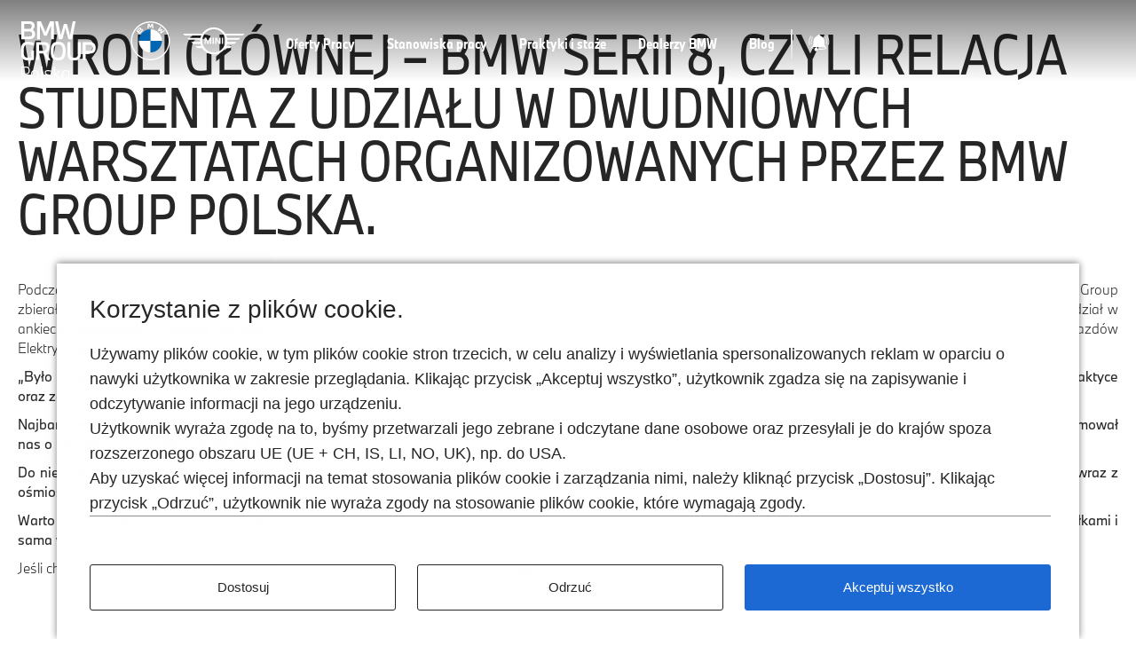

--- FILE ---
content_type: text/html; charset=UTF-8
request_url: https://www.praca-dealerbmw.pl/w-roli-glownej-bmw-serii-8-czyli-relacja-studenta-z-udzialu-w-dwudniowych-warsztatach-organizowanych-przez-bmw-group-polska/
body_size: 14682
content:
<!DOCTYPE html>
<!--[if IE 7]>
<html class="ie ie7" dir="ltr" lang="pl-PL" prefix="og: https://ogp.me/ns#">
<![endif]-->
<!--[if IE 8]>
<html class="ie ie8" dir="ltr" lang="pl-PL" prefix="og: https://ogp.me/ns#">
<![endif]-->
<!--[if !(IE 7) & !(IE 8)]><!-->
<html dir="ltr" lang="pl-PL" prefix="og: https://ogp.me/ns#">
<!--<![endif]-->

<head>
	<meta charset="UTF-8">
	<meta name="viewport" content="width=device-width">
    <title>Relacja Studenta z Udziału w Warsztatach BMW Group Polska</title>

	<!--	{# favicon START ---------------------- #}-->
	<link rel="apple-touch-icon" sizes="180x180" href="/apple-touch-icon.png?v=202101">
	<link rel="icon" type="image/png" sizes="32x32" href="/favicon-32x32.png?v=202101">
	<link rel="icon" type="image/png" sizes="16x16" href="/favicon-16x16.png?v=202101">
	<!--	<link rel="shortcut icon" type="image/x-icon" href="favicon.ico?v=202001" />-->
	<link rel="manifest" href="/site.webmanifest?v=202101">
	<link rel="mask-icon" href="/safari-pinned-tab.svg?v=202101" color="#1c69d4">
	<link rel="shortcut icon" href="/favicon.ico?v=202101">
	<meta name="msapplication-TileColor" content="#262626">
	<meta name="theme-color" content="#262626">
	<!--	{# favicon END ---------------------- #}-->


	<link rel="preload" href="  https://www.praca-dealerbmw.pl/wp-content/themes/kariere2024/fonts/BMWGroup-next/BMWGroupTNCondensedPro-Light.woff2" as="font" type="font/woff2" crossorigin>
	<link rel="preload" href="  https://www.praca-dealerbmw.pl/wp-content/themes/kariere2024/fonts/BMWGroup-next/BMWGroupTNCondensedPro-Bold.woff2" as="font" type="font/woff2" crossorigin>
	<link rel="preload" href="  https://www.praca-dealerbmw.pl/wp-content/themes/kariere2024/fonts/BMWGroup-next/BMWGroupTNCondensedPro-Bold.woff2" as="font" type="font/woff2" crossorigin>
	<link rel="profile" href="http://gmpg.org/xfn/11">
	<link rel="pingback" href="https://www.praca-dealerbmw.pl/xmlrpc.php">
	<!--[if lt IE 9]>
	<script src="https://www.praca-dealerbmw.pl/wp-content/themes/twentythirteen/js/html5.js"></script>
	<![endif]-->
	<!--<script type="text/javascript" src="//ajax.googleapis.com/ajax/libs/jquery/3.3.1/jquery.min.js"></script>	-->
		<style>img:is([sizes="auto" i], [sizes^="auto," i]) { contain-intrinsic-size: 3000px 1500px }</style>
	
		<!-- All in One SEO 4.8.6.1 - aioseo.com -->
	<meta name="description" content="Podczas pierwszych Targów Branży Automotive na Wydziale Samochodów i Maszyn Roboczych Politechniki Warszawskiej, zespół przedstawicieli Sieci Dealerskiej BMW Group zbierał informacje dotyczące preferowanych przez studentów obszarów współpracy pomiędzy BMW a Politechniką Warszawską. Spośród wszystkich osób, które wzięły udział w ankiecie, wylosowana została nagroda – udział w dwudniowym szkoleniu z modelem BMW Serii 8. Szczęśliwym zwycięzcą" />
	<meta name="robots" content="max-image-preview:large" />
	<meta name="author" content="Marianna Król"/>
	<link rel="canonical" href="https://www.praca-dealerbmw.pl/w-roli-glownej-bmw-serii-8-czyli-relacja-studenta-z-udzialu-w-dwudniowych-warsztatach-organizowanych-przez-bmw-group-polska/" />
	<meta name="generator" content="All in One SEO (AIOSEO) 4.8.6.1" />
		<meta property="og:locale" content="pl_PL" />
		<meta property="og:site_name" content="|" />
		<meta property="og:type" content="article" />
		<meta property="og:title" content="Relacja Studenta z Udziału w Warsztatach BMW Group Polska" />
		<meta property="og:description" content="Podczas pierwszych Targów Branży Automotive na Wydziale Samochodów i Maszyn Roboczych Politechniki Warszawskiej, zespół przedstawicieli Sieci Dealerskiej BMW Group zbierał informacje dotyczące preferowanych przez studentów obszarów współpracy pomiędzy BMW a Politechniką Warszawską. Spośród wszystkich osób, które wzięły udział w ankiecie, wylosowana została nagroda – udział w dwudniowym szkoleniu z modelem BMW Serii 8. Szczęśliwym zwycięzcą" />
		<meta property="og:url" content="https://www.praca-dealerbmw.pl/w-roli-glownej-bmw-serii-8-czyli-relacja-studenta-z-udzialu-w-dwudniowych-warsztatach-organizowanych-przez-bmw-group-polska/" />
		<meta property="article:published_time" content="2020-01-03T09:35:53+00:00" />
		<meta property="article:modified_time" content="2022-10-07T14:13:44+00:00" />
		<meta name="twitter:card" content="summary" />
		<meta name="twitter:title" content="Relacja Studenta z Udziału w Warsztatach BMW Group Polska" />
		<meta name="twitter:description" content="Podczas pierwszych Targów Branży Automotive na Wydziale Samochodów i Maszyn Roboczych Politechniki Warszawskiej, zespół przedstawicieli Sieci Dealerskiej BMW Group zbierał informacje dotyczące preferowanych przez studentów obszarów współpracy pomiędzy BMW a Politechniką Warszawską. Spośród wszystkich osób, które wzięły udział w ankiecie, wylosowana została nagroda – udział w dwudniowym szkoleniu z modelem BMW Serii 8. Szczęśliwym zwycięzcą" />
		<script type="application/ld+json" class="aioseo-schema">
			{"@context":"https:\/\/schema.org","@graph":[{"@type":"Article","@id":"https:\/\/www.praca-dealerbmw.pl\/w-roli-glownej-bmw-serii-8-czyli-relacja-studenta-z-udzialu-w-dwudniowych-warsztatach-organizowanych-przez-bmw-group-polska\/#article","name":"Relacja Studenta z Udzia\u0142u w Warsztatach BMW Group Polska","headline":"W roli g\u0142\u00f3wnej &#8211; BMW Serii 8, czyli relacja Studenta z udzia\u0142u w dwudniowych warsztatach organizowanych przez BMW Group Polska.","author":{"@id":"https:\/\/www.praca-dealerbmw.pl\/author\/marianna\/#author"},"publisher":{"@id":"https:\/\/www.praca-dealerbmw.pl\/#organization"},"image":{"@type":"ImageObject","url":"http:\/\/praca-dealerbmw.qa.codephonic.com\/wp-content\/uploads\/BMW_szkolenie2-225x300.jpg","@id":"https:\/\/www.praca-dealerbmw.pl\/w-roli-glownej-bmw-serii-8-czyli-relacja-studenta-z-udzialu-w-dwudniowych-warsztatach-organizowanych-przez-bmw-group-polska\/#articleImage"},"datePublished":"2020-01-03T09:35:53+01:00","dateModified":"2022-10-07T16:13:44+02:00","inLanguage":"pl-PL","mainEntityOfPage":{"@id":"https:\/\/www.praca-dealerbmw.pl\/w-roli-glownej-bmw-serii-8-czyli-relacja-studenta-z-udzialu-w-dwudniowych-warsztatach-organizowanych-przez-bmw-group-polska\/#webpage"},"isPartOf":{"@id":"https:\/\/www.praca-dealerbmw.pl\/w-roli-glownej-bmw-serii-8-czyli-relacja-studenta-z-udzialu-w-dwudniowych-warsztatach-organizowanych-przez-bmw-group-polska\/#webpage"},"articleSection":"Wydarzenia, BMW Serii 8, relacja, szkolenie"},{"@type":"BreadcrumbList","@id":"https:\/\/www.praca-dealerbmw.pl\/w-roli-glownej-bmw-serii-8-czyli-relacja-studenta-z-udzialu-w-dwudniowych-warsztatach-organizowanych-przez-bmw-group-polska\/#breadcrumblist","itemListElement":[{"@type":"ListItem","@id":"https:\/\/www.praca-dealerbmw.pl#listItem","position":1,"name":"Home","item":"https:\/\/www.praca-dealerbmw.pl","nextItem":{"@type":"ListItem","@id":"https:\/\/www.praca-dealerbmw.pl\/category\/wydarzenia\/#listItem","name":"Wydarzenia"}},{"@type":"ListItem","@id":"https:\/\/www.praca-dealerbmw.pl\/category\/wydarzenia\/#listItem","position":2,"name":"Wydarzenia","item":"https:\/\/www.praca-dealerbmw.pl\/category\/wydarzenia\/","nextItem":{"@type":"ListItem","@id":"https:\/\/www.praca-dealerbmw.pl\/w-roli-glownej-bmw-serii-8-czyli-relacja-studenta-z-udzialu-w-dwudniowych-warsztatach-organizowanych-przez-bmw-group-polska\/#listItem","name":"W roli g\u0142\u00f3wnej &#8211; BMW Serii 8, czyli relacja Studenta z udzia\u0142u w dwudniowych warsztatach organizowanych przez BMW Group Polska."},"previousItem":{"@type":"ListItem","@id":"https:\/\/www.praca-dealerbmw.pl#listItem","name":"Home"}},{"@type":"ListItem","@id":"https:\/\/www.praca-dealerbmw.pl\/w-roli-glownej-bmw-serii-8-czyli-relacja-studenta-z-udzialu-w-dwudniowych-warsztatach-organizowanych-przez-bmw-group-polska\/#listItem","position":3,"name":"W roli g\u0142\u00f3wnej &#8211; BMW Serii 8, czyli relacja Studenta z udzia\u0142u w dwudniowych warsztatach organizowanych przez BMW Group Polska.","previousItem":{"@type":"ListItem","@id":"https:\/\/www.praca-dealerbmw.pl\/category\/wydarzenia\/#listItem","name":"Wydarzenia"}}]},{"@type":"Organization","@id":"https:\/\/www.praca-dealerbmw.pl\/#organization","url":"https:\/\/www.praca-dealerbmw.pl\/"},{"@type":"Person","@id":"https:\/\/www.praca-dealerbmw.pl\/author\/marianna\/#author","url":"https:\/\/www.praca-dealerbmw.pl\/author\/marianna\/","name":"Marianna Kr\u00f3l","image":{"@type":"ImageObject","@id":"https:\/\/www.praca-dealerbmw.pl\/w-roli-glownej-bmw-serii-8-czyli-relacja-studenta-z-udzialu-w-dwudniowych-warsztatach-organizowanych-przez-bmw-group-polska\/#authorImage","url":"https:\/\/secure.gravatar.com\/avatar\/553955b690ecdc44b05a9c20312fadd2b2eb67b2d32849ce8b3605cf885a9f19?s=96&d=blank&r=g","width":96,"height":96,"caption":"Marianna Kr\u00f3l"}},{"@type":"WebPage","@id":"https:\/\/www.praca-dealerbmw.pl\/w-roli-glownej-bmw-serii-8-czyli-relacja-studenta-z-udzialu-w-dwudniowych-warsztatach-organizowanych-przez-bmw-group-polska\/#webpage","url":"https:\/\/www.praca-dealerbmw.pl\/w-roli-glownej-bmw-serii-8-czyli-relacja-studenta-z-udzialu-w-dwudniowych-warsztatach-organizowanych-przez-bmw-group-polska\/","name":"Relacja Studenta z Udzia\u0142u w Warsztatach BMW Group Polska","description":"Podczas pierwszych Targ\u00f3w Bran\u017cy Automotive na Wydziale Samochod\u00f3w i Maszyn Roboczych Politechniki Warszawskiej, zesp\u00f3\u0142 przedstawicieli Sieci Dealerskiej BMW Group zbiera\u0142 informacje dotycz\u0105ce preferowanych przez student\u00f3w obszar\u00f3w wsp\u00f3\u0142pracy pomi\u0119dzy BMW a Politechnik\u0105 Warszawsk\u0105. Spo\u015br\u00f3d wszystkich os\u00f3b, kt\u00f3re wzi\u0119\u0142y udzia\u0142 w ankiecie, wylosowana zosta\u0142a nagroda \u2013 udzia\u0142 w dwudniowym szkoleniu z modelem BMW Serii 8. Szcz\u0119\u015bliwym zwyci\u0119zc\u0105","inLanguage":"pl-PL","isPartOf":{"@id":"https:\/\/www.praca-dealerbmw.pl\/#website"},"breadcrumb":{"@id":"https:\/\/www.praca-dealerbmw.pl\/w-roli-glownej-bmw-serii-8-czyli-relacja-studenta-z-udzialu-w-dwudniowych-warsztatach-organizowanych-przez-bmw-group-polska\/#breadcrumblist"},"author":{"@id":"https:\/\/www.praca-dealerbmw.pl\/author\/marianna\/#author"},"creator":{"@id":"https:\/\/www.praca-dealerbmw.pl\/author\/marianna\/#author"},"datePublished":"2020-01-03T09:35:53+01:00","dateModified":"2022-10-07T16:13:44+02:00"},{"@type":"WebSite","@id":"https:\/\/www.praca-dealerbmw.pl\/#website","url":"https:\/\/www.praca-dealerbmw.pl\/","inLanguage":"pl-PL","publisher":{"@id":"https:\/\/www.praca-dealerbmw.pl\/#organization"}}]}
		</script>
		<!-- All in One SEO -->

<link rel='dns-prefetch' href='//cdnjs.cloudflare.com' />
<link rel='dns-prefetch' href='//fonts.googleapis.com' />
<link rel="alternate" type="application/rss+xml" title=" &raquo; Kanał z wpisami" href="https://www.praca-dealerbmw.pl/feed/" />
<link rel="alternate" type="application/rss+xml" title=" &raquo; Kanał z komentarzami" href="https://www.praca-dealerbmw.pl/comments/feed/" />
		<!-- This site uses the Google Analytics by MonsterInsights plugin v9.7.0 - Using Analytics tracking - https://www.monsterinsights.com/ -->
		<!-- Note: MonsterInsights is not currently configured on this site. The site owner needs to authenticate with Google Analytics in the MonsterInsights settings panel. -->
					<!-- No tracking code set -->
				<!-- / Google Analytics by MonsterInsights -->
		<link rel='stylesheet' id='all_around-css-css' href='https://www.praca-dealerbmw.pl/wp-content/plugins/all_around/css/frontend/content_slider_style.css?ver=6.8.3' media='all' />
<link rel='stylesheet' id='prettyPhoto-css-css' href='https://www.praca-dealerbmw.pl/wp-content/plugins/all_around/css/frontend/prettyPhoto.css?ver=6.8.3' media='all' />
<link rel='stylesheet' id='dosis-css-css' href='//fonts.googleapis.com/css?family=Dosis%3A400%2C200%2C300%2C500%2C600%2C700%2C800&#038;ver=6.8.3' media='all' />
<link rel='stylesheet' id='wp-block-library-css' href='https://www.praca-dealerbmw.pl/wp-includes/css/dist/block-library/style.min.css?ver=6.8.3' media='all' />
<style id='wp-block-library-theme-inline-css'>
.wp-block-audio :where(figcaption){color:#555;font-size:13px;text-align:center}.is-dark-theme .wp-block-audio :where(figcaption){color:#ffffffa6}.wp-block-audio{margin:0 0 1em}.wp-block-code{border:1px solid #ccc;border-radius:4px;font-family:Menlo,Consolas,monaco,monospace;padding:.8em 1em}.wp-block-embed :where(figcaption){color:#555;font-size:13px;text-align:center}.is-dark-theme .wp-block-embed :where(figcaption){color:#ffffffa6}.wp-block-embed{margin:0 0 1em}.blocks-gallery-caption{color:#555;font-size:13px;text-align:center}.is-dark-theme .blocks-gallery-caption{color:#ffffffa6}:root :where(.wp-block-image figcaption){color:#555;font-size:13px;text-align:center}.is-dark-theme :root :where(.wp-block-image figcaption){color:#ffffffa6}.wp-block-image{margin:0 0 1em}.wp-block-pullquote{border-bottom:4px solid;border-top:4px solid;color:currentColor;margin-bottom:1.75em}.wp-block-pullquote cite,.wp-block-pullquote footer,.wp-block-pullquote__citation{color:currentColor;font-size:.8125em;font-style:normal;text-transform:uppercase}.wp-block-quote{border-left:.25em solid;margin:0 0 1.75em;padding-left:1em}.wp-block-quote cite,.wp-block-quote footer{color:currentColor;font-size:.8125em;font-style:normal;position:relative}.wp-block-quote:where(.has-text-align-right){border-left:none;border-right:.25em solid;padding-left:0;padding-right:1em}.wp-block-quote:where(.has-text-align-center){border:none;padding-left:0}.wp-block-quote.is-large,.wp-block-quote.is-style-large,.wp-block-quote:where(.is-style-plain){border:none}.wp-block-search .wp-block-search__label{font-weight:700}.wp-block-search__button{border:1px solid #ccc;padding:.375em .625em}:where(.wp-block-group.has-background){padding:1.25em 2.375em}.wp-block-separator.has-css-opacity{opacity:.4}.wp-block-separator{border:none;border-bottom:2px solid;margin-left:auto;margin-right:auto}.wp-block-separator.has-alpha-channel-opacity{opacity:1}.wp-block-separator:not(.is-style-wide):not(.is-style-dots){width:100px}.wp-block-separator.has-background:not(.is-style-dots){border-bottom:none;height:1px}.wp-block-separator.has-background:not(.is-style-wide):not(.is-style-dots){height:2px}.wp-block-table{margin:0 0 1em}.wp-block-table td,.wp-block-table th{word-break:normal}.wp-block-table :where(figcaption){color:#555;font-size:13px;text-align:center}.is-dark-theme .wp-block-table :where(figcaption){color:#ffffffa6}.wp-block-video :where(figcaption){color:#555;font-size:13px;text-align:center}.is-dark-theme .wp-block-video :where(figcaption){color:#ffffffa6}.wp-block-video{margin:0 0 1em}:root :where(.wp-block-template-part.has-background){margin-bottom:0;margin-top:0;padding:1.25em 2.375em}
</style>
<style id='classic-theme-styles-inline-css'>
/*! This file is auto-generated */
.wp-block-button__link{color:#fff;background-color:#32373c;border-radius:9999px;box-shadow:none;text-decoration:none;padding:calc(.667em + 2px) calc(1.333em + 2px);font-size:1.125em}.wp-block-file__button{background:#32373c;color:#fff;text-decoration:none}
</style>
<style id='global-styles-inline-css'>
:root{--wp--preset--aspect-ratio--square: 1;--wp--preset--aspect-ratio--4-3: 4/3;--wp--preset--aspect-ratio--3-4: 3/4;--wp--preset--aspect-ratio--3-2: 3/2;--wp--preset--aspect-ratio--2-3: 2/3;--wp--preset--aspect-ratio--16-9: 16/9;--wp--preset--aspect-ratio--9-16: 9/16;--wp--preset--color--black: #000000;--wp--preset--color--cyan-bluish-gray: #abb8c3;--wp--preset--color--white: #fff;--wp--preset--color--pale-pink: #f78da7;--wp--preset--color--vivid-red: #cf2e2e;--wp--preset--color--luminous-vivid-orange: #ff6900;--wp--preset--color--luminous-vivid-amber: #fcb900;--wp--preset--color--light-green-cyan: #7bdcb5;--wp--preset--color--vivid-green-cyan: #00d084;--wp--preset--color--pale-cyan-blue: #8ed1fc;--wp--preset--color--vivid-cyan-blue: #0693e3;--wp--preset--color--vivid-purple: #9b51e0;--wp--preset--color--dark-gray: #141412;--wp--preset--color--red: #bc360a;--wp--preset--color--medium-orange: #db572f;--wp--preset--color--light-orange: #ea9629;--wp--preset--color--yellow: #fbca3c;--wp--preset--color--dark-brown: #220e10;--wp--preset--color--medium-brown: #722d19;--wp--preset--color--light-brown: #eadaa6;--wp--preset--color--beige: #e8e5ce;--wp--preset--color--off-white: #f7f5e7;--wp--preset--gradient--vivid-cyan-blue-to-vivid-purple: linear-gradient(135deg,rgba(6,147,227,1) 0%,rgb(155,81,224) 100%);--wp--preset--gradient--light-green-cyan-to-vivid-green-cyan: linear-gradient(135deg,rgb(122,220,180) 0%,rgb(0,208,130) 100%);--wp--preset--gradient--luminous-vivid-amber-to-luminous-vivid-orange: linear-gradient(135deg,rgba(252,185,0,1) 0%,rgba(255,105,0,1) 100%);--wp--preset--gradient--luminous-vivid-orange-to-vivid-red: linear-gradient(135deg,rgba(255,105,0,1) 0%,rgb(207,46,46) 100%);--wp--preset--gradient--very-light-gray-to-cyan-bluish-gray: linear-gradient(135deg,rgb(238,238,238) 0%,rgb(169,184,195) 100%);--wp--preset--gradient--cool-to-warm-spectrum: linear-gradient(135deg,rgb(74,234,220) 0%,rgb(151,120,209) 20%,rgb(207,42,186) 40%,rgb(238,44,130) 60%,rgb(251,105,98) 80%,rgb(254,248,76) 100%);--wp--preset--gradient--blush-light-purple: linear-gradient(135deg,rgb(255,206,236) 0%,rgb(152,150,240) 100%);--wp--preset--gradient--blush-bordeaux: linear-gradient(135deg,rgb(254,205,165) 0%,rgb(254,45,45) 50%,rgb(107,0,62) 100%);--wp--preset--gradient--luminous-dusk: linear-gradient(135deg,rgb(255,203,112) 0%,rgb(199,81,192) 50%,rgb(65,88,208) 100%);--wp--preset--gradient--pale-ocean: linear-gradient(135deg,rgb(255,245,203) 0%,rgb(182,227,212) 50%,rgb(51,167,181) 100%);--wp--preset--gradient--electric-grass: linear-gradient(135deg,rgb(202,248,128) 0%,rgb(113,206,126) 100%);--wp--preset--gradient--midnight: linear-gradient(135deg,rgb(2,3,129) 0%,rgb(40,116,252) 100%);--wp--preset--gradient--autumn-brown: linear-gradient(135deg, rgba(226,45,15,1) 0%, rgba(158,25,13,1) 100%);--wp--preset--gradient--sunset-yellow: linear-gradient(135deg, rgba(233,139,41,1) 0%, rgba(238,179,95,1) 100%);--wp--preset--gradient--light-sky: linear-gradient(135deg,rgba(228,228,228,1.0) 0%,rgba(208,225,252,1.0) 100%);--wp--preset--gradient--dark-sky: linear-gradient(135deg,rgba(0,0,0,1.0) 0%,rgba(56,61,69,1.0) 100%);--wp--preset--font-size--small: 13px;--wp--preset--font-size--medium: 20px;--wp--preset--font-size--large: 36px;--wp--preset--font-size--x-large: 42px;--wp--preset--spacing--20: 0.44rem;--wp--preset--spacing--30: 0.67rem;--wp--preset--spacing--40: 1rem;--wp--preset--spacing--50: 1.5rem;--wp--preset--spacing--60: 2.25rem;--wp--preset--spacing--70: 3.38rem;--wp--preset--spacing--80: 5.06rem;--wp--preset--shadow--natural: 6px 6px 9px rgba(0, 0, 0, 0.2);--wp--preset--shadow--deep: 12px 12px 50px rgba(0, 0, 0, 0.4);--wp--preset--shadow--sharp: 6px 6px 0px rgba(0, 0, 0, 0.2);--wp--preset--shadow--outlined: 6px 6px 0px -3px rgba(255, 255, 255, 1), 6px 6px rgba(0, 0, 0, 1);--wp--preset--shadow--crisp: 6px 6px 0px rgba(0, 0, 0, 1);}:where(.is-layout-flex){gap: 0.5em;}:where(.is-layout-grid){gap: 0.5em;}body .is-layout-flex{display: flex;}.is-layout-flex{flex-wrap: wrap;align-items: center;}.is-layout-flex > :is(*, div){margin: 0;}body .is-layout-grid{display: grid;}.is-layout-grid > :is(*, div){margin: 0;}:where(.wp-block-columns.is-layout-flex){gap: 2em;}:where(.wp-block-columns.is-layout-grid){gap: 2em;}:where(.wp-block-post-template.is-layout-flex){gap: 1.25em;}:where(.wp-block-post-template.is-layout-grid){gap: 1.25em;}.has-black-color{color: var(--wp--preset--color--black) !important;}.has-cyan-bluish-gray-color{color: var(--wp--preset--color--cyan-bluish-gray) !important;}.has-white-color{color: var(--wp--preset--color--white) !important;}.has-pale-pink-color{color: var(--wp--preset--color--pale-pink) !important;}.has-vivid-red-color{color: var(--wp--preset--color--vivid-red) !important;}.has-luminous-vivid-orange-color{color: var(--wp--preset--color--luminous-vivid-orange) !important;}.has-luminous-vivid-amber-color{color: var(--wp--preset--color--luminous-vivid-amber) !important;}.has-light-green-cyan-color{color: var(--wp--preset--color--light-green-cyan) !important;}.has-vivid-green-cyan-color{color: var(--wp--preset--color--vivid-green-cyan) !important;}.has-pale-cyan-blue-color{color: var(--wp--preset--color--pale-cyan-blue) !important;}.has-vivid-cyan-blue-color{color: var(--wp--preset--color--vivid-cyan-blue) !important;}.has-vivid-purple-color{color: var(--wp--preset--color--vivid-purple) !important;}.has-black-background-color{background-color: var(--wp--preset--color--black) !important;}.has-cyan-bluish-gray-background-color{background-color: var(--wp--preset--color--cyan-bluish-gray) !important;}.has-white-background-color{background-color: var(--wp--preset--color--white) !important;}.has-pale-pink-background-color{background-color: var(--wp--preset--color--pale-pink) !important;}.has-vivid-red-background-color{background-color: var(--wp--preset--color--vivid-red) !important;}.has-luminous-vivid-orange-background-color{background-color: var(--wp--preset--color--luminous-vivid-orange) !important;}.has-luminous-vivid-amber-background-color{background-color: var(--wp--preset--color--luminous-vivid-amber) !important;}.has-light-green-cyan-background-color{background-color: var(--wp--preset--color--light-green-cyan) !important;}.has-vivid-green-cyan-background-color{background-color: var(--wp--preset--color--vivid-green-cyan) !important;}.has-pale-cyan-blue-background-color{background-color: var(--wp--preset--color--pale-cyan-blue) !important;}.has-vivid-cyan-blue-background-color{background-color: var(--wp--preset--color--vivid-cyan-blue) !important;}.has-vivid-purple-background-color{background-color: var(--wp--preset--color--vivid-purple) !important;}.has-black-border-color{border-color: var(--wp--preset--color--black) !important;}.has-cyan-bluish-gray-border-color{border-color: var(--wp--preset--color--cyan-bluish-gray) !important;}.has-white-border-color{border-color: var(--wp--preset--color--white) !important;}.has-pale-pink-border-color{border-color: var(--wp--preset--color--pale-pink) !important;}.has-vivid-red-border-color{border-color: var(--wp--preset--color--vivid-red) !important;}.has-luminous-vivid-orange-border-color{border-color: var(--wp--preset--color--luminous-vivid-orange) !important;}.has-luminous-vivid-amber-border-color{border-color: var(--wp--preset--color--luminous-vivid-amber) !important;}.has-light-green-cyan-border-color{border-color: var(--wp--preset--color--light-green-cyan) !important;}.has-vivid-green-cyan-border-color{border-color: var(--wp--preset--color--vivid-green-cyan) !important;}.has-pale-cyan-blue-border-color{border-color: var(--wp--preset--color--pale-cyan-blue) !important;}.has-vivid-cyan-blue-border-color{border-color: var(--wp--preset--color--vivid-cyan-blue) !important;}.has-vivid-purple-border-color{border-color: var(--wp--preset--color--vivid-purple) !important;}.has-vivid-cyan-blue-to-vivid-purple-gradient-background{background: var(--wp--preset--gradient--vivid-cyan-blue-to-vivid-purple) !important;}.has-light-green-cyan-to-vivid-green-cyan-gradient-background{background: var(--wp--preset--gradient--light-green-cyan-to-vivid-green-cyan) !important;}.has-luminous-vivid-amber-to-luminous-vivid-orange-gradient-background{background: var(--wp--preset--gradient--luminous-vivid-amber-to-luminous-vivid-orange) !important;}.has-luminous-vivid-orange-to-vivid-red-gradient-background{background: var(--wp--preset--gradient--luminous-vivid-orange-to-vivid-red) !important;}.has-very-light-gray-to-cyan-bluish-gray-gradient-background{background: var(--wp--preset--gradient--very-light-gray-to-cyan-bluish-gray) !important;}.has-cool-to-warm-spectrum-gradient-background{background: var(--wp--preset--gradient--cool-to-warm-spectrum) !important;}.has-blush-light-purple-gradient-background{background: var(--wp--preset--gradient--blush-light-purple) !important;}.has-blush-bordeaux-gradient-background{background: var(--wp--preset--gradient--blush-bordeaux) !important;}.has-luminous-dusk-gradient-background{background: var(--wp--preset--gradient--luminous-dusk) !important;}.has-pale-ocean-gradient-background{background: var(--wp--preset--gradient--pale-ocean) !important;}.has-electric-grass-gradient-background{background: var(--wp--preset--gradient--electric-grass) !important;}.has-midnight-gradient-background{background: var(--wp--preset--gradient--midnight) !important;}.has-small-font-size{font-size: var(--wp--preset--font-size--small) !important;}.has-medium-font-size{font-size: var(--wp--preset--font-size--medium) !important;}.has-large-font-size{font-size: var(--wp--preset--font-size--large) !important;}.has-x-large-font-size{font-size: var(--wp--preset--font-size--x-large) !important;}
:where(.wp-block-post-template.is-layout-flex){gap: 1.25em;}:where(.wp-block-post-template.is-layout-grid){gap: 1.25em;}
:where(.wp-block-columns.is-layout-flex){gap: 2em;}:where(.wp-block-columns.is-layout-grid){gap: 2em;}
:root :where(.wp-block-pullquote){font-size: 1.5em;line-height: 1.6;}
</style>
<link rel='stylesheet' id='twentythirteen-fonts-css' href='https://www.praca-dealerbmw.pl/wp-content/themes/twentythirteen/fonts/source-sans-pro-plus-bitter.css?ver=20230328' media='all' />
<link rel='stylesheet' id='genericons-css' href='https://www.praca-dealerbmw.pl/wp-content/themes/twentythirteen/genericons/genericons.css?ver=3.0.3' media='all' />
<link rel='stylesheet' id='twentythirteen-style-css' href='https://www.praca-dealerbmw.pl/wp-content/themes/kariere2024/style.css?ver=20230328' media='all' />
<link rel='stylesheet' id='twentythirteen-block-style-css' href='https://www.praca-dealerbmw.pl/wp-content/themes/twentythirteen/css/blocks.css?ver=20230122' media='all' />
<!--[if lt IE 9]>
<link rel='stylesheet' id='twentythirteen-ie-css' href='https://www.praca-dealerbmw.pl/wp-content/themes/twentythirteen/css/ie.css?ver=20150214' media='all' />
<![endif]-->
<link rel='stylesheet' id='newsletter-css' href='https://www.praca-dealerbmw.pl/wp-content/plugins/newsletter/style.css?ver=9999999.7.8.4' media='all' />
<link rel='stylesheet' id='child-style-css' href='https://www.praca-dealerbmw.pl/wp-content/themes/kariere2024/style_bmw_group.css?ver=240100' media='all' />
<link rel='stylesheet' id='child-style-artefakta-css' href='https://www.praca-dealerbmw.pl/wp-content/themes/kariere2024/style_custom_artefakta.css?ver=240100' media='all' />
<script src="https://www.praca-dealerbmw.pl/wp-includes/js/jquery/jquery.min.js?ver=3.7.1" id="jquery-core-js"></script>
<script src="https://www.praca-dealerbmw.pl/wp-includes/js/jquery/jquery-migrate.min.js?ver=3.4.1" id="jquery-migrate-js"></script>
<script src="https://www.praca-dealerbmw.pl/wp-content/plugins/all_around/js/frontend/jquery.content_slider.min.js?ver=6.8.3" id="all_around-js-js"></script>
<script src="https://www.praca-dealerbmw.pl/wp-content/plugins/all_around/js/frontend/jquery.mousewheel.js?ver=6.8.3" id="jQuery-mousewheel-js"></script>
<script src="https://www.praca-dealerbmw.pl/wp-content/plugins/all_around/js/frontend/jquery.prettyPhoto.js?ver=6.8.3" id="jQuery-prettyPhoto-js"></script>
<script src="https://www.praca-dealerbmw.pl/wp-content/plugins/all_around/js/frontend/jquery.additional_content.js?ver=6.8.3" id="all_around-additional-js"></script>
<script src="https://www.praca-dealerbmw.pl/wp-content/plugins/all_around/js/frontend/jquery.animate-colors.js?ver=6.8.3" id="all_around-animate-colors-js"></script>
<script src="https://www.praca-dealerbmw.pl/wp-content/themes/kariere2024/jquery.cookie.js?ver=6.8.3" id="jquery-cookie-js"></script>
<script src="//cdnjs.cloudflare.com/ajax/libs/jquery.mask/1.14.10/jquery.mask.js?ver=6.8.3" id="jquery-mask-js"></script>
<script></script><link rel="https://api.w.org/" href="https://www.praca-dealerbmw.pl/wp-json/" /><link rel="alternate" title="JSON" type="application/json" href="https://www.praca-dealerbmw.pl/wp-json/wp/v2/posts/1056" /><link rel="EditURI" type="application/rsd+xml" title="RSD" href="https://www.praca-dealerbmw.pl/xmlrpc.php?rsd" />
<meta name="generator" content="WordPress 6.8.3" />
<link rel='shortlink' href='https://www.praca-dealerbmw.pl/?p=1056' />
<link rel="alternate" title="oEmbed (JSON)" type="application/json+oembed" href="https://www.praca-dealerbmw.pl/wp-json/oembed/1.0/embed?url=https%3A%2F%2Fwww.praca-dealerbmw.pl%2Fw-roli-glownej-bmw-serii-8-czyli-relacja-studenta-z-udzialu-w-dwudniowych-warsztatach-organizowanych-przez-bmw-group-polska%2F" />
<link rel="alternate" title="oEmbed (XML)" type="text/xml+oembed" href="https://www.praca-dealerbmw.pl/wp-json/oembed/1.0/embed?url=https%3A%2F%2Fwww.praca-dealerbmw.pl%2Fw-roli-glownej-bmw-serii-8-czyli-relacja-studenta-z-udzialu-w-dwudniowych-warsztatach-organizowanych-przez-bmw-group-polska%2F&#038;format=xml" />


<link rel="stylesheet" href="https://www.praca-dealerbmw.pl/wp-content/themes/kariere2024/artefakta/css/style.css?06102023"><meta name="generator" content="Powered by WPBakery Page Builder - drag and drop page builder for WordPress."/>
	<style type="text/css" id="twentythirteen-header-css">
		.site-header {
		background: url(https://www.praca-dealerbmw.pl/wp-content/themes/twentythirteen/images/headers/circle.png) no-repeat scroll top;
		background-size: 1600px auto;
	}
	@media (max-width: 767px) {
		.site-header {
			background-size: 768px auto;
		}
	}
	@media (max-width: 359px) {
		.site-header {
			background-size: 360px auto;
		}
	}
			</style>
	<link rel="icon" href="https://www.praca-dealerbmw.pl/wp-content/uploads/cropped-favicon-1-32x32.png" sizes="32x32" />
<link rel="icon" href="https://www.praca-dealerbmw.pl/wp-content/uploads/cropped-favicon-1-192x192.png" sizes="192x192" />
<link rel="apple-touch-icon" href="https://www.praca-dealerbmw.pl/wp-content/uploads/cropped-favicon-1-180x180.png" />
<meta name="msapplication-TileImage" content="https://www.praca-dealerbmw.pl/wp-content/uploads/cropped-favicon-1-270x270.png" />
<noscript><style> .wpb_animate_when_almost_visible { opacity: 1; }</style></noscript>	<!--		<style type="text/css">-->
	<!---->
	<!--			@font-face {-->
	<!--				font-family: 'BMWType_Bold';-->
	<!--				src: url('/bmwfonts/bmwtypewebbo_all.woff') format('woff'), /* FF3.6+, IE9+ */-->
	<!--				url('/bmwfonts/bmwtypewebbo_all.ttf') format('truetype'), /* Saf3+,Chrome,FF3.5,Opera10+ */-->
	<!--				url('/bmwfonts/bmwtypewebbo_all.svg#BMWType_Bold') format('svg'); /* iOS before 4.2 */-->
	<!--			}-->
	<!---->
	<!--			@font-face {-->
	<!--				font-family: 'BMWType_Light';-->
	<!--				src: url('/bmwfonts/bmwtypewebli_all.woff') format('woff'),-->
	<!--				url('/bmwfonts/bmwtypewebli_all.ttf') format('truetype'),-->
	<!--				url('/bmwfonts/bmwtypewebli_all.svg#BMWTypeWebLightAll') format('svg'); /* iOS before 4.2 */-->
	<!--			}-->
	<!--			-->
	<!--			@font-face {-->
	<!--				font-family: 'MiniType_Bold';-->
	<!--				src: url('/bmwfonts/MINI_Serif-Bold.ttf') format('truetype'), /* FF3.6+, IE9+ */-->
	<!--				url('/bmwfonts/MINI_Serif-Bold.ttf') format('truetype'), /* Saf3+,Chrome,FF3.5,Opera10+ */-->
	<!--			}-->
	<!---->
	<!--		</style>-->
	<!-- epaas Code-->
	<script type="text/javascript" src="https://www.bmw.com/etc/clientlibs/wcmp/consentcontroller.fallback/epaas.js" onload="epaas.api.initialize({
        tenant: 'praca-dealerbmw_pl',
        locale: 'pl_PL',
        stage: 'prod',
        devmode: 0
      });"></script>
	<script>

        function acceptAllCookies() {
            epaas.api.setRegulationAccepted();
        }

		function isDtmUsageAllowed(consentItemId) {
			if (consentcontroller && consentcontroller.api) {
				return consentcontroller.api.isUsageAllowed(consentItemId);
			} else if (cookiecontroller && cookiecontroller.api) {
				return cookiecontroller.api.isRegulationAccepted();
			} else {
				return false;
			}
		}

        function loadTagManager(){
			(function(w,d,s,l,i){w[l]=w[l]||[];w[l].push({'gtm.start':
					new Date().getTime(),event:'gtm.js'});var f=d.getElementsByTagName(s)[0],
				j=d.createElement(s),dl=l!='dataLayer'?'&l='+l:'';j.async=true;j.src=
				'https://www.googletagmanager.com/gtm.js?id='+i+dl;f.parentNode.insertBefore(j,f);
			})(window,document,'script','dataLayer','GTM-PRGKCXT');

			!function(f,b,e,v,n,t,s)
			{if(f.fbq)return;n=f.fbq=function(){n.callMethod?
				n.callMethod.apply(n,arguments):n.queue.push(arguments)};
				if(!f._fbq)f._fbq=n;n.push=n;n.loaded=!0;n.version='2.0';
				n.queue=[];t=b.createElement(e);t.async=!0;
				t.src=v;s=b.getElementsByTagName(e)[0];
				s.parentNode.insertBefore(t,s)}(window, document,'script',
				'https://connect.facebook.net/en_US/fbevents.js');
			fbq('init', '229183134681911');
			fbq('track', 'PageView');

			var scriptGTM = document.createElement("script");
			scriptGTM.setAttribute("src", "https://www.googletagmanager.com/gtag/js?id=UA-131177648-1");
			scriptGTM.setAttribute("async", "true");
			document.body.appendChild(scriptGTM);
		}

        var iframeCookie = `
              <div class="epass-cookie" style="
                  position: absolute;
                  top: 50%;
                  left: 50%;
                  transform: translate(-50%, -50%);
                  background: rgba(0, 0, 0, 0.8);
                  color: #fff;
                  padding: 20px;
                  border-radius: 5px;
                  text-align: center;">
                  <p>Nasza strona używa ciasteczek w celu poprawy jakości usług.
                     <a href='/home/polityka-plikow-cookies/' style='color: #fff;'>Zmień ustawienia</a>.
                  </p>
                  <button onclick="acceptAllCookies()"
                        style="
                            color: #fff;
                            background-color: #1c69d4;
                            border: none;
                            border-radius:0px;
                            cursor: pointer;
                            padding:10px 20px;
                            display: inline-block;
                            text-decoration: none;
                            font-weight:normal;
                    ">Akceptuj wszystko</button>
              </div>
        `;
        //var iframeContainerCookie = document.createElement('div');
        //iframeContainerCookie.innerHTML = iframeCookie;

        var iframeIds = [];
        var iframeCounter = 0;

		function createCookieInfo() {
		  var iframeContainerCookie = document.createElement('div');
		  iframeContainerCookie.innerHTML = iframeCookie;
		  return iframeContainerCookie.firstElementChild;
		}


        function removeCookieInfo() {
            document.querySelectorAll('.epass-cookie').forEach(el => el.remove());
        }

        function loadIframe() {
            console.log(iframeCounter,iframeIds);
			//alert(iframeIds);
            iframeIds.forEach((element) => {
                let iframeElement = document.querySelector('#'+element);
                let iframeUrl = iframeElement.getAttribute("data-src");
                let iframeWrapper = iframeElement.parentElement;
				//console.log(iframeElement.parentElement);
                iframeElement.style.display = 'block';
                // remove the fallback page component, as it's no longer needed.
                iframeWrapper.setAttribute("style","min-height:auto; background:none;");
                // load the iframe
                iframeElement.setAttribute("src", iframeUrl);
				iframeElement.removeAttribute("data-src");
            });
        }

        function loadEpassIframe() {
            if(document.querySelector(".epaas")) {
                document.querySelector(".epaas").setAttribute("style", "min-height:auto; background:none;");
            }
            window.onload =  initMap();
        }

		 window.onload = function(e) {
			(typeof epaas !== "undefined" && epaas.api || window).addEventListener('consentcontroller.api.initialized', function () {
				//todo: wy�apanie i wy�aczenie wszystkich IFRAME
				document.querySelectorAll('iframe').forEach((iframe)=> {
					iframe.id = 'iframe_'+iframeCounter;
					// iframe.setAttribute('data-src',iframe.src);
					iframe.removeAttribute('src');
					iframeIds[iframeCounter] = iframe.id;
					iframe.style.display = 'none';
                    iframe.setAttribute('loading', 'lazy');
					iframe.parentElement.setAttribute("style","min-height:300px; background:#dedede; position:relative;");
                    iframe.parentElement.appendChild(createCookieInfo());
					iframeCounter++;
				});

				if(document.querySelector(".epaas")) {
					document.querySelector(".epaas").setAttribute("style", "min-height:300px; background:#dedede; position:relative;");
                    document.querySelector(".epaas").appendChild(createCookieInfo());
				}

				if(!isDtmUsageAllowed('GoogleAdvertising')){
					epaas.api.registerOnUserConsentChange('GoogleAdvertising', function(userConsent){
						if(userConsent === 'GIVEN'){
							//alert('if');
							removeCookieInfo();
							loadTagManager();
							loadIframe();
							loadEpassIframe();
                            
						}
					});
				} else {
					//alert('else');
					removeCookieInfo();
					loadTagManager();
					loadIframe();
					loadEpassIframe();
                    
				}
			});
		 }
	</script>
	<!-- End epaas Code -->

</head>

<body class="wp-singular post-template-default single single-post postid-1056 single-format-standard wp-embed-responsive wp-theme-twentythirteen wp-child-theme-kariere2024 metaslider-plugin wpb-js-composer js-comp-ver-9997.0 vc_responsive">



	<div id="page" class="hfeed site">
		<header id="masthead" class="site-header" role="banner">
			<div></div>
			<div class="top-nav top-menu">
				<!--			<a class="d-none home-link" href="-->				<!--" title="-->				<!--" rel="home">-->
<!--				<h2 class="site-description">--><!--</h2>-->
				</a>

				<div id="navbar" class="navbar">
					<div class="menu-mask"></div>
					<nav id="site-navigation" class="navigation main-navigation" role="navigation">

						<div class="menu-cnt ">

							<!--					<a class="screen-reader-text skip-link" href="#content" title="-->							<!--">-->							<!--</a>-->
							<div class="slidecontainer">
								<a aria-label="Strona główna" class="home-link" href="https://www.praca-dealerbmw.pl/" title="" rel="home">
									<div class="logo">
										<div class="topbox">
										</div>
									</div>
								</a>
							</div>
							<div class="nav-menus">
								<ul class="nav-list"><div class="menu-bar"><div class="item-title-box-lvl0"></div><div class="item-close close-btn-0"></div></div><li class="level-0 menu-hidden "><a class="menu-item itemlvl-0" data-lvl="0" href="https://www.praca-dealerbmw.pl/"><span class="item-in">Strona startowa</span></a></li><li class="level-0 main-level "><a class="menu-item itemlvl-0" data-lvl="0" href="https://www.praca-dealerbmw.pl/oferty-pracy/"><span class="item-in">Oferty Pracy</span></a></li><li class="level-0 main-level "><a class="menu-item itemlvl-0" data-lvl="0" href="https://www.praca-dealerbmw.pl/home/stanowiska-dealer-bmw/"><span class="item-in">Stanowiska pracy</span></a></li><li class="level-0 main-level "><a class="menu-item itemlvl-0" data-lvl="0" href="https://www.praca-dealerbmw.pl/home/praktyki-i-staze/"><span class="item-in">Praktyki i staże</span></a></li><li class="level-0 main-level "><a class="menu-item itemlvl-0" data-lvl="0" href="https://www.praca-dealerbmw.pl/home/dealerzy-bmw/lokalizacje/"><span class="item-in">Dealerzy BMW</span></a></li><li class="level-0 main-level "><a class="menu-item itemlvl-0" data-lvl="0" href="https://www.praca-dealerbmw.pl/home/blog/"><span class="item-in">Blog</span></a></li></ul>								<div class="header-icons">
                                    <ul id="ul-icons" class="ul-icons"><li class=" menu-icons "><a href="https://www.praca-dealerbmw.pl/home/powiadomienia-o-ofertach-pracy/" class="icon-reminder"><span class="icon-block">Powiadomienia o Ofertach Pracy</a></span></li></ul>								</div>

								<!--<div class="menu-second order-2">
                                    								</div>-->

							</div>




							<div class="menu-btn ul-icons ">
								<div class="menu-icons">
									<button class="menu-toggle icon-burger_menu">Menu<span class="icon-block"></span></button>
								</div>

							</div>

						</div>
					</nav><!-- #site-navigation -->

				</div>
			</div>
		</header><!-- #navbar -->
	</div>

	<div id="main" class="site-main">

    <div id="primary" class="content-area">
        <div id="content" class="site-content" role="main">

            <article>
            	<header class="entry-header">
            		            		<div class="streifen"></div>
            	</header><!-- .entry-header -->
            	<div class="entry-content">
            		<div class="breadcrumb">
            		    <nav class="breadcrumb"><span class="crumb-item"><a title="Strona Startowa" href="https://www.praca-dealerbmw.pl">Strona Startowa</a> &raquo;</span><span class="crumb-item"><a href="https://www.praca-dealerbmw.pl/home/blog/">Blog &raquo;</a></span><span class="crumb-item current-page">W roli głównej &#8211; BMW Serii 8, czyli relacja Studenta z udziału w dwudniowych warsztatach organizowanych przez BMW Group Polska.</span></nav>            		</div>
                    <h1>W roli głównej &#8211; BMW Serii 8, czyli relacja Studenta z udziału w dwudniowych warsztatach organizowanych przez BMW Group Polska.</h1>
                    <div class="post-wrapper">
                                                    <p style="text-align: justify;">Podczas pierwszych Targów Branży Automotive na Wydziale Samochodów i Maszyn Roboczych Politechniki Warszawskiej, zespół przedstawicieli Sieci Dealerskiej BMW Group zbierał informacje dotyczące preferowanych przez studentów obszarów współpracy pomiędzy BMW a Politechniką Warszawską. Spośród wszystkich osób, które wzięły udział w ankiecie, wylosowana została nagroda – udział w dwudniowym szkoleniu z modelem BMW Serii 8. Szczęśliwym zwycięzcą okazał się być Student Inżynierii Pojazdów Elektrycznych i Hybrydowych, który o swoim udziale w warsztatach wypowiedział się w sposób następujący:</p>
<p style="text-align: justify;"><em>„</em><em>Było to moje pierwsze takie spotkanie z grupą BMW i szkolenie wywarło na mnie bardzo pozytywne emocje. Możliwość poznania nowych technologii i innowacji w praktyce oraz zapoznania się z całą gamą czujników i sensorów, było rzeczą bezcenną.&nbsp;</em></p>
<p style="text-align: justify;"><em>Najbardziej emocjonujące momenty były, gdy sprawdzaliśmy autonomiczne możliwości aut. Jedną z ciekawszych funkcji był radar nocny, który na głównym ekranie informował nas o pieszych, co jest dobrym krokiem w kierunku bezpieczeństwa.</em></p>
<p style="text-align: justify;"><em>Do niezapomnianych chwil mogę również zaliczyć jazdę nową serią 8, w prawdzie dostępna była tylko 3 litrowa jednostka, ale mimo to przysporzyła mi wiele radości wraz z ośmiostopniową automatyczną skrzynią biegów steptronic, napędem na cztery koła i skrętną tylną osią.</em></p>
<p style="text-align: justify;"><em>Warto też powiedzieć o funkcji/opcji odtwarzania ostatnich przejechanych 50m, zaprezentowana na slalomie. Nowa „ósemka” zapamiętała naszą trasę pomiędzy pachołkami i sama wróciła, odtwarzając nasz slalom tyłem. BMW jest liderem również pod względem stylistycznym.”</em></p>
<p style="text-align: justify;">Jeśli chcesz dowiedzieć się więcej o modelu opisywanym powyżej, zapraszamy <a href="https://www.bmw.pl/pl/all-models/8-series/coupe/2019/bmw-8-coupe-inspiracja.html">tutaj</a>.</p>
<p>&nbsp;</p>
<p><img fetchpriority="high" decoding="async" class="alignnone size-medium wp-image-1057" src="http://praca-dealerbmw.qa.codephonic.com/wp-content/uploads/BMW_szkolenie2-225x300.jpg" alt="" width="225" height="300">&nbsp;&nbsp;<img decoding="async" class="alignnone size-medium wp-image-1058" src="http://praca-dealerbmw.qa.codephonic.com/wp-content/uploads/BMW_szkolenie1-225x300.jpg" alt="" width="225" height="300"></p>

                        <div class="post-category">Kategoria: <a href="https://www.praca-dealerbmw.pl/category/wydarzenia/" rel="category tag">Wydarzenia</a></div>
                        <div class="blog-grid py-5">
                                                		<div class="col-40 post__item">
                            		<a href="https://www.praca-dealerbmw.pl/wsparcie-bmw-dla-szkol-nowe-samochody-dla-szkol-technicznych/">
                            		    <img width="600" height="450" src="https://www.praca-dealerbmw.pl/wp-content/uploads/20251105_BMW_PoliTech_WRO-234-1-600x450.jpg" class="attachment-blog-thumb size-blog-thumb wp-post-image" alt="" decoding="async" loading="lazy" />                            		    <h4>Wsparcie BMW dla Szkół: nowe Samochody dla szkół technicznych.</h4>
                            		</a>
                        		</div>
                        	                        		<div class="col-40 post__item">
                            		<a href="https://www.praca-dealerbmw.pl/bmw-technical-roadshow-2025-ponownie-u-mlodych-talentow/">
                            		    <img width="600" height="450" src="https://www.praca-dealerbmw.pl/wp-content/uploads/HostessaBMW-1-600x450.jpg" class="attachment-blog-thumb size-blog-thumb wp-post-image" alt="" decoding="async" loading="lazy" />                            		    <h4>BMW TECHNICAL ROADSHOW 2025: PONOWNIE U MŁODYCH TALENTÓW.</h4>
                            		</a>
                        		</div>
                        	                        		<div class="col-40 post__item">
                            		<a href="https://www.praca-dealerbmw.pl/staz-u-dealera-bmw-okiem-jakuba-praktyka-ktora-naprawde-uczy/">
                            		    <img width="600" height="450" src="https://www.praca-dealerbmw.pl/wp-content/uploads/Stazysta_praktykant_w_Serwisie_BMW-600x450.jpg" class="attachment-blog-thumb size-blog-thumb wp-post-image" alt="" decoding="async" loading="lazy" />                            		    <h4>Staż u Dealera BMW okiem Jakuba – praktyka, która naprawdę uczy.</h4>
                            		</a>
                        		</div>
                        	                        </div>
                    </div>
                </div> 
            </article><!-- #post -->

        </div>
    </div>
</div>
<script type="text/javascript">
document.addEventListener("DOMContentLoaded", function(event) {
    var firstLetter = jQuery('.post-wrapper > p').text().substr(0,1);
    jQuery('.post-wrapper').prepend('<span class="p__first-letter">'+firstLetter+'</span>');
})
</script>
</div>
<!-- #main -->
<!-- newsletter START -->
<div style="clear:both;"></div>

	<div class="container">
		<div class="row no-gutters" style="padding-bottom: 0;">

			<div class="col-md-8 bg-blue pb-4 pb-md-0">
				<div class="">
					<div class="bg-blue p-4">
						<h4>Newsletter.</h4>
						<h3>Bądź zawsze na bieżąco!</h3>
						<div class="font-size-18">
							Bądź zawsze na bieżąco! Zapisz się do naszego newslettera i otrzymuj informację o specyfice pracy w Sieci Dealerskiej BMW oraz porady dotyczące rekrutacji. <br> <br>
						</div>
						<div class="">
							<a class="vc_general vc_btn3 vc_btn3-size-lg vc_btn3-shape-square vc_btn3-style-modern vc_btn3-color-primary0 vc_btn3-outline-white d-block"
							   href="https://www.praca-dealerbmw.pl/newsletter/" title="">Zapisz się
							</a>


						</div>


					</div>
				</div>


				<!--<div class="p-3">
				<a class="vc_general vc_btn3 vc_btn3-size-lg vc_btn3-shape-square vc_btn3-style-modern vc_btn3-color-primary0 vc_btn3-color-grey"
				   href="" title="">Zapisz się
				</a>
			</div>-->



			</div>
			<div class="col-md-4">
				<img src="https://www.praca-dealerbmw.pl/wp-content/themes/kariere2024/images/newsletter_2024.jpg" loading="lazy" class="img-fluid" width="1920" height="1300" style="object-fit: cover; height: 100%;">
			</div>
		</div>
	</div>



<!-- newsletter END -->
<footer id="colophon" class="site-footer" role="contentinfo">
	<div class="entry-content">
        		<div class="row align-items-md-center" style="padding-bottom: 0;">
			<div class="col-sm-12 col-md-12 col-lg-9 order-1 order-lg-0">

                <div class="menu-mobile-menu-container"><ul id="primary-menu" class="nav-menu"><li id="menu-item-57" class="menu-hidden menu-item menu-item-type-post_type menu-item-object-page menu-item-home menu-item-57"><a href="https://www.praca-dealerbmw.pl/">Strona startowa</a></li>
<li id="menu-item-14144" class="main-level menu-item menu-item-type-post_type menu-item-object-page menu-item-14144"><a href="https://www.praca-dealerbmw.pl/oferty-pracy/">Oferty Pracy</a></li>
<li id="menu-item-14138" class="main-level menu-item menu-item-type-post_type menu-item-object-page menu-item-14138"><a href="https://www.praca-dealerbmw.pl/home/stanowiska-dealer-bmw/">Stanowiska pracy</a></li>
<li id="menu-item-14137" class="main-level menu-item menu-item-type-post_type menu-item-object-page menu-item-14137"><a href="https://www.praca-dealerbmw.pl/home/praktyki-i-staze/">Praktyki i staże</a></li>
<li id="menu-item-173" class="main-level menu-item menu-item-type-post_type menu-item-object-page menu-item-173"><a href="https://www.praca-dealerbmw.pl/home/dealerzy-bmw/lokalizacje/">Dealerzy BMW</a></li>
<li id="menu-item-2419" class="main-level menu-item menu-item-type-post_type menu-item-object-page current_page_parent menu-item-2419"><a href="https://www.praca-dealerbmw.pl/home/blog/">Blog</a></li>
<li id="menu-item-2254" class="menu-icons menu-item menu-item-type-post_type menu-item-object-page menu-item-2254"><a href="https://www.praca-dealerbmw.pl/home/powiadomienia-o-ofertach-pracy/">Powiadomienia o Ofertach Pracy</a></li>
</ul></div>
				<!-- newsletter w stopce START -->
				<!--<div class="site-info col">
					<div class="font-size-18 p-1">Zapisz się do newlettera.</div>
					<div class="">
						<div class="vc_btn3-container vc_btn3-inline">
							<a class="vc_general vc_btn3 vc_btn3-size-lg vc_btn3-shape-square vc_btn3-style-modern vc_btn3-color-primary0 vc_btn3-outline-gray"
							   href="" title="">Przejdź
							</a>
						</div>
					</div>
				</div>-->
				<!-- newsletter w stopce END -->


				<!--<div class="site-info col">
                					<div class="font-size-18 p-1">Rekrutację prowadzi</div>
                					<div class="">
                						<a href="http://313c.com.pl" target="_blank"><img class="logo-313c" src="/images/313C_logo_gray_poz.png"/></a>
                					</div>
                				</div>-->




			</div>
			<div class="col-sm-12 col-md-12 col-lg-3 order-0 order-lg-1">
				<div class="d-flex flex-row flex-wrap justify-content-end">
					<div class="share-items-block">
						<!--<div class="font-size-18">Dołacz do nas:
						</div>-->
						<ul class="share-items-list">
							<li class="share-item">
								<a data-component-path="ds2-social-media-icon" href="https://www.facebook.com/BMW.Polska/" target="_blank" title="Facebook" rel="nofollow">
									<img src="https://www.praca-dealerbmw.pl/wp-content/themes/kariere2024/images/social/facebook_rg.svg" width="30" loading="lazy" alt="Facebook">								</a>
							</li>
							<!--<li class="share-item">
									<a href="https://twitter.com/bmw_polska" target="_blank" title="Twitter" rel="nofollow">
									<img src="/images/social/X_rg.svg" width="30"  loading="lazy">								</a>
								</li>-->
							<li class="share-item">
								<a href="https://www.instagram.com/bmwpolska/" target="_blank" title="Instagram" rel="nofollow">
									<img src="https://www.praca-dealerbmw.pl/wp-content/themes/kariere2024/images/social/instagram_rg.svg" width="30"  loading="lazy" alt="Instagram">								</a>
							</li>
							<li class="share-item">
								<a href="https://www.youtube.com/user/BMWPolska" target="_blank" title="Youtube" rel="nofollow">
									<img src="https://www.praca-dealerbmw.pl/wp-content/themes/kariere2024/images/social/youtube_rg.svg"  width="30"  loading="lazy" alt="Youtube">								</a>
							</li>
							<li class="share-item">
								<a data-component-path="ds2-social-media-icon" href="https://www.linkedin.com/showcase/bmw-polska1" target="_blank" title="Linkedin" rel="nofollow">
									<img src="https://www.praca-dealerbmw.pl/wp-content/themes/kariere2024/images/social/linkedin_rg.svg"  width="30"  loading="lazy" alt="Linkedin">								</a>
							</li>
						</ul>
					</div>
				</div>
			</div>
		</div>
		<!--
                <div class="site-info">
                    <div class="footerleft">Odwiedź nas w serwisie</div>
                    <div class="footerright site-links">
                        <a href="Facebook">Facebook</a>
                        <a href="Facebook">LinkedIn</a>
                        <a href="Facebook">GoldenLine</a>
                    </div>
                </div>
                -->
		<hr/>
		<div class="row py-4 justify-content-start">
			<!--<div class="site-info">


			</div>-->


			<div class="col-12 col-sm-6 col-md-4 col-lg-3 pt-3 pt-md-0 site-info0">
				<div class="footerleft font-size-18">Informacje prawne
				</div>
				<div class="footerright site-links">
					<div>
						<a href="https://www.bmw.pl/pl/footer/metanavigation/data-privacy.html" target="_blank">Polityka prywatności</a>
					</div>
					<div>
						<a href="/home/polityka-plikow-cookies/">Cookie Policy</a>
					</div>
				</div>
			</div>
			<div class="col-12 col-sm-6 col-md-4 col-lg-3 pt-3 pt-md-0 site-info0">
				<div class="footerleft font-size-18">Poznaj BMW
				</div>
				<div class="footerright  site-links">
					<div>
						<a href="http://bmw.pl" target="_blank">bmw.pl</a>
					</div>
					<div>
						<a href="http://mini.com.pl" target="_blank">mini.com.pl</a>
					</div>
					<div>
						<a href="http://bmw-motorrad.pl" target="_blank">bmw-motorrad.pl</a>
					</div>
					<div>
						<a href="https://www.bmw.pl/pl/footer/metanavigation/legal-disclaimer-pool/legal-disclaimer.html" target="_blank">Informacje o firmie</a>
					</div>
				</div>
			</div>
			<div class="col-12 col-sm-6 col-md-4 col-lg-3 pt-3 pt-md-0 site-info0">
				<div class="footerleft font-size-18">BMW&nbsp;Polska
				</div>
				<div class="footerright site-links">
					<div>
						<a href="https://www.bmw.pl/pl/footer/metanavigation/legal-disclaimer-pool/legal-disclaimer.html" target="_blank">Informacje o firmie</a>
					</div>
				</div>
			</div>
			<!--<div class="site-info separated">
                            <div class="footerright">Poznaj BMW</div>
                            <div class="footerleft site-links">
                                <a href="http://bmw.pl" target="_blank">bmw.pl</a>
                                <a href="http://mini.com.pl" target="_blank">mini.com.pl</a>
                                <a href="http://bmw-motorrad.pl" target="_blank">bmw-motorrad.pl</a>
                            </div>

                        </div>-->
		</div>
	</div>
</footer>
<!-- #colophon -->
<div class="footer_btm pb font-size-14">
	<div class="entry-content">
		<div class="footer_copy">&copy; BMW Polska
            2025		</div>
	</div>
</div>
</div>
<!-- #page -->
<script type="speculationrules">
{"prefetch":[{"source":"document","where":{"and":[{"href_matches":"\/*"},{"not":{"href_matches":["\/wp-*.php","\/wp-admin\/*","\/wp-content\/uploads\/*","\/wp-content\/*","\/wp-content\/plugins\/*","\/wp-content\/themes\/kariere2024\/*","\/wp-content\/themes\/twentythirteen\/*","\/*\\?(.+)"]}},{"not":{"selector_matches":"a[rel~=\"nofollow\"]"}},{"not":{"selector_matches":".no-prefetch, .no-prefetch a"}}]},"eagerness":"conservative"}]}
</script>


<script src="https://www.praca-dealerbmw.pl/wp-content/themes/kariere2024/js/functions.js?ver=24092024" id="twentythirteen-script-js"></script>
<script src="https://www.praca-dealerbmw.pl/wp-content/themes/kariere2024/artefakta/js/my-scripts.js?ver=24092024" id="my-scripts-js"></script>
<script></script><script src="//tt.mbww.com/tt-c324b7cb65686a3faf89719932b8cdc7090c5b3c63f5a40d97bd7dd3a34b37a7.js" async>
</script>


<script>
    jQuery(document).ready(function() {
        jQuery('.hashjslink a').click(function(e) {
            e.preventDefault();
            var targetId = jQuery(this).attr('href').substring(1);

            function scrollToElement() {
                var targetPosition = jQuery('#' + targetId).offset().top;
                jQuery('html, body').animate({
                    scrollTop: targetPosition
                }, 500, "swing", function() {
                    // Callback after animation to adjust if necessary
                    var newPosition = jQuery('#' + targetId).offset().top;
                    if (Math.abs(newPosition - targetPosition) > 5) { // Increased threshold for better UX
                        jQuery('html, body').animate({
                            scrollTop: newPosition
                        }, 200, "swing"); // Faster and smoother secondary adjustment
                    }
                });
            }

            scrollToElement(); // Initial call to scroll

            // Set a timeout to re-check and adjust if necessary
            setTimeout(scrollToElement, 1000); // This handles cases where content may load slowly
        });
    });







</script>

<!--

<script src="https://cdn.jsdelivr.net/npm/gsap@3.12.5/dist/gsap.min.js"></script>

<script src="https://cdn.jsdelivr.net/npm/gsap@3.12.5/dist/ScrollTrigger.min.js"></script>


<style>
	.inside {
		overflow: hidden;
	}
</style>
        <script>

            gsap.registerPlugin(ScrollTrigger);

            gsap.utils.toArray('.inside').forEach(function(item) {
                gsap.from(item.querySelectorAll('img'), {
                    scrollTrigger: {
                        trigger: item,
                        start: "bottom bottom",
                        end: "bottom top",
                        markers: true,
                        toggleActions: "play none restart none"
                    },
                    opacity: 0,
                    y: 50,
                    stagger: 0.15
                });
            });


            let resizeTimer;
            window.addEventListener('resize', () => {
                clearTimeout(resizeTimer);
                resizeTimer = setTimeout(() => {
                    ScrollTrigger.refresh();
                }, 400); // Increased delay to ensure images have resized
            });

            // when ScrollTrigger does a refresh(), it maps all the positioning data which
            // factors in transforms, but in this example we're initially setting all the ".box"
            // elements to a "y" of 100 solely for the animation in which would throw off the normal
            // positioning, so we use a "refreshInit" listener to reset the y temporarily. When we
            // return a gsap.set() in the listener, it'll automatically revert it after the refresh()!
            // ScrollTrigger.addEventListener("refreshInit", () => gsap.set(".inside  img", {y: 0}));

        </script>-->


<!--<script src="--><!--"></script>-->
<script src="https://www.praca-dealerbmw.pl/wp-content/themes/kariere2024/vendor/Popper/popper.min.js"></script>
<script src="https://www.praca-dealerbmw.pl/wp-content/themes/kariere2024/vendor/bootstrap-4.4.1/js/dist/util.js"></script>
<script src="https://www.praca-dealerbmw.pl/wp-content/themes/kariere2024/vendor/bootstrap-4.4.1/js/dist/dropdown.js"></script>
<script src="https://www.praca-dealerbmw.pl/wp-content/themes/kariere2024/vendor/bootstrap-4.4.1/js/dist/collapse.js"></script>

<script src="https://www.praca-dealerbmw.pl/wp-content/themes/kariere2024/js/bootstrap-select.min.js"></script>
<script src="https://www.praca-dealerbmw.pl/wp-content/themes/kariere2024/js/i18n/defaults-pl_PL.min.js"></script>
<link rel="stylesheet" href="https://www.praca-dealerbmw.pl/wp-content/themes/kariere2024/css/bootstrap-select.min.css">


</body>
</html>              

--- FILE ---
content_type: text/css
request_url: https://www.praca-dealerbmw.pl/wp-content/themes/kariere2024/style.css?ver=20230328
body_size: 10972
content:
/*
 Theme Name: BMW Karriere Theme 2024
 Theme URI:
 Description: A responsive Theme from Weder & Noch
 Author: Stefan Amasreiter / Weder & Noch
 Author URI: http://www.wederundnoch.com/
 Template: twentythirteen
 Version: 1.0
 License: GNU General Public License v2 or later
 License URI: http://www.gnu.org/licenses/gpl-2.0.html
 Tags: BMW Karriere Theme
 Text Domain: karriere
*/


/* ####################### Grundeinstellungen ##############################*/
.menu-hidden {
    display: none !important;
}

ul.nav-menu .sub-menu-wrap > ul,
.nav-menu ul  .sub-menu-wrap > ul,
ul.nav-menu  .sub-menu-wrap > ul,
.nav-menu  .sub-menu-wrap > ul {
    clip: inherit;
    overflow: inherit;
    height: inherit;
    width: inherit;
}
ul.nav-menu  .submenu-container ,
.nav-menu ul .submenu-container ,
ul.nav-menu  .submenu-container ,
.nav-menu  .submenu-container  {

    display: none;

    width: 100%;
   margin: 0 auto;
    height: 100%;
    background-color: rgba(38,38,38,.7);

}
ul.nav-menu  .sub-menu-wrap ,
.nav-menu ul .sub-menu-wrap ,
ul.nav-menu  .sub-menu-wrap ,
.nav-menu  .sub-menu-wrap  {

    width: 100%;
    max-width: 1170px;
    position: relative;
    margin: 0 auto;


}
ul.nav-menu  .sub-menu-wrap ul ,
.nav-menu ul .sub-menu-wrap ul ,
ul.nav-menu  .sub-menu-wrap ul ,
.nav-menu  .sub-menu-wrap  ul {

   padding: 3em;


}
ul.nav-menu li:hover .submenu-container,
.nav-menu ul li:hover .submenu-container,
ul.nav-menu .focus .submenu-container,
.nav-menu .focus .submenu-container {


    position: fixed;
    display: block;
    left: 0;
}


.content_slider_text_block_wrap > h3 {
  font-family: bmwtype_bold !important;
  font-size: 1.1em !important;
  font-weight: normal !important;
	/*color: #008BD2 !important;*/
}


.entry-content {
	word-wrap: normal;
	-webkit-hyphens: none;
	-moz-hyphens: none;
	-ms-hyphens: none;
	hyphens: none;
}



.site {
    border-left: 0px solid #f2f2f2;
    border-right: 0px solid #f2f2f2;   
    max-width: 100%;
    width: 100%;

}




/* Ende Hover Lehre Link*/

/*.breadcrumb a:first-child {*/
/*  display: none;*/
/*}*/

/*.breadcrumb > a {*/
/*    color: #4A4A48;*/
/*}*/

/*.breadcrumb .current-page  {*/
/*    color: #008bd2;*/
/*}*/

.bewerbung{
	font-size: 0.8em;
}



.page-content {
    max-width: 1170px;
    padding: 40px 0;
    width: 100%;
}

.entry-header, .entry-content, .entry-summary, .entry-meta {
    max-width: 1170px;
    width: 100%;
	padding: 0 20px;
}

.entry-title{
	display: none;
	}

.wpb_column.vc_column_container.vc_col-sm-12.vc_custom_1441980001122 {
  border-top: 5px solid #008bd2;
}


.shadow-inside{
-webkit-box-shadow: inset 0px 10px 23px -10px rgba(0,0,0,0.68), inset 0px -10px 23px -10px rgba(0,0,0,0.68);
-moz-box-shadow: inset 0px 10px 23px -10px rgba(0,0,0,0.68), inset 0px -10px 23px -10px rgba(0,0,0,0.68);
box-shadow: inset 0px 10px 23px -10px rgba(0,0,0,0.68), inset 0px -10px 23px -10px rgba(0,0,0,0.68);
}

.kasten{
	border-top: 8px solid #008BD2;
	
}

/*.sidewrapper h3{
	margin-top: 0px;
	font-size: 1.2em;
}

.smallerh3 h3{
	font-size: 1.2em;
}*/

/* ####################### Ende Grundeinstellungen ##############################*/


.jobalarm-button{
	position: fixed;
	width: 120px;
	height: 130px;
	right: 0;
	bottom: 70px;
	background-color: #0088cc;
	z-index: 999;
	color: #fff;
	text-align: center;
	padding:0 10px;
	border: 1px solid #0088cc;
  background-image: linear-gradient(to bottom, rgba(255, 255, 255, 0.2) 0%, rgba(255, 255, 255, 0.01) 100%);
  background-repeat: repeat-x;	
	transition: all 0.2s ease-in-out 0s;
	box-sizing:border-box;
}


.jobalarm-button p{
	font-family: "BMWType_Bold", Arial, sans-serif;
	font-size: 0.65em;
   	 line-height: 1.2;
    margin-bottom: 0;
    padding-bottom: 0;
}

.jobalarm-button span{
	font-size: 0.55em;
	margin-top: -5px;
	}

.buttonimg{
	background: url(/wp-content/uploads/jobalarmbutton.png);
	background-size: 50px 54.5px;
	width: 50px;
	height: 54.5px;
	margin: 5px auto;
}

.jobalarm-button:hover{
	background-color: #0074ad;
}


/* Button Job Alarm Plugin */

button, input[type="submit"], input[type="button"], input[type="reset"] {
  -moz-border-bottom-colors: none;
  -moz-border-left-colors: none;
  -moz-border-right-colors: none;
  -moz-border-top-colors: none;
 background-image: linear-gradient(to bottom, rgba(255, 255, 255, 0.2) 0%, rgba(255, 255, 255, 0.01) 100%);
  background-color: #0088cc;
	border-bottom: 0px;
  border-image: none;
  border-radius: 2px;
  border-style: none none solid;
  border-width: medium medium 3px;
  color: #fff;
  display: inline-block;
  padding: 11px 24px 10px;
  text-decoration: none;
	margin-top: 20px;
	transition: all 0.2s ease-in-out 0s;
	text-transform: uppercase;
}

button:hover, button:focus, input[type="submit"]:hover, input[type="button"]:hover, input[type="reset"]:hover, input[type="submit"]:focus, input[type="button"]:focus, input[type="reset"]:focus {
	background: #0074ad;
  outline: medium none;
}

#formular_jobalert select{
	margin-bottom: 8px;
}

#jobalertanmeldung input,#jobalertanmeldung textarea, #formular_jobalert input, #formular_jobalert  textarea {
  border: 1px solid #ddd;
  font-family: inherit;
  padding: 5px;
  width: 40%;
	margin-bottom: 7px;
}

#jobalertanmeldung input:focus, #jobalertanmeldung textarea:focus,

#formular_jobalert input:focus, #formular_jobalert textarea:focus {
  border: 2px solid #1F99D7;
  outline: 0 none;
}

#formular_jobalert, #jobs  {
  margin-top: 20px;
}

#jobs td {padding: 0!important;}
#jobs td a {padding:10px;display:block;width:100%;color:#262626;line-height:1.4em;}
#jobs tr:hover a{text-decoration:underline;}

tr.job-item:hover {
	background-color:#f0f0f0;
}

td,th {
  padding: 10px !important;
}

td:nth-child(2):hover {
    text-decoration: underline;
}
.Job td:nth-child(2) {
    color: #1d98d7;
}
.Job > td {
    cursor: pointer;
}

.select_box{
  width: 200px;
  overflow: hidden;
  border: none;
  position: relative;
  padding: 0px 0;
  margin-top:-30px;
  cursor:pointer;
}
.select_box:after{
  width: 0; 
  height: 0; 
  border-left: 6px solid transparent;
  border-right: 6px solid transparent;
  border-top: 6px solid #ccc;
  position: absolute;
  top: 40%;
  right: 5px;
  content: "";
  z-index: 98;
 }
 
 .select_box.selected:after{
   border-top: 6px solid #008bd2;
}
 
.select_box select{
  width: 220px;
  border: 0;
  position: relative;
  z-index: 99;
  background: none;
  -moz-appearance:none; /* Firefox */
	-webkit-appearance:none; /* Safari and Chrome */
	appearance:none;
	cursor:pointer;
}
.select_box select:focus{border:none;outline:0;}
.select_box select option{color:black;}
.select_box select{color:transparent;}

/* Buzz Out */
@-webkit-keyframes hvr-buzz-out {
  10% {
    -webkit-transform: translateX(3px) rotate(2deg);
    transform: translateX(3px) rotate(2deg);
  }

  20% {
    -webkit-transform: translateX(-3px) rotate(-2deg);
    transform: translateX(-3px) rotate(-2deg);
  }

  30% {
    -webkit-transform: translateX(3px) rotate(2deg);
    transform: translateX(3px) rotate(2deg);
  }

  40% {
    -webkit-transform: translateX(-3px) rotate(-2deg);
    transform: translateX(-3px) rotate(-2deg);
  }

  50% {
    -webkit-transform: translateX(2px) rotate(1deg);
    transform: translateX(2px) rotate(1deg);
  }

  60% {
    -webkit-transform: translateX(-2px) rotate(-1deg);
    transform: translateX(-2px) rotate(-1deg);
  }

  70% {
    -webkit-transform: translateX(2px) rotate(1deg);
    transform: translateX(2px) rotate(1deg);
  }

  80% {
    -webkit-transform: translateX(-2px) rotate(-1deg);
    transform: translateX(-2px) rotate(-1deg);
  }

  90% {
    -webkit-transform: translateX(1px) rotate(0);
    transform: translateX(1px) rotate(0);
  }

  100% {
    -webkit-transform: translateX(-1px) rotate(0);
    transform: translateX(-1px) rotate(0);
  }
}

@keyframes hvr-buzz-out {
  10% {
    -webkit-transform: translateX(3px) rotate(2deg);
    transform: translateX(3px) rotate(2deg);
  }

  20% {
    -webkit-transform: translateX(-3px) rotate(-2deg);
    transform: translateX(-3px) rotate(-2deg);
  }

  30% {
    -webkit-transform: translateX(3px) rotate(2deg);
    transform: translateX(3px) rotate(2deg);
  }

  40% {
    -webkit-transform: translateX(-3px) rotate(-2deg);
    transform: translateX(-3px) rotate(-2deg);
  }

  50% {
    -webkit-transform: translateX(2px) rotate(1deg);
    transform: translateX(2px) rotate(1deg);
  }

  60% {
    -webkit-transform: translateX(-2px) rotate(-1deg);
    transform: translateX(-2px) rotate(-1deg);
  }

  70% {
    -webkit-transform: translateX(2px) rotate(1deg);
    transform: translateX(2px) rotate(1deg);
  }

  80% {
    -webkit-transform: translateX(-2px) rotate(-1deg);
    transform: translateX(-2px) rotate(-1deg);
  }

  90% {
    -webkit-transform: translateX(1px) rotate(0);
    transform: translateX(1px) rotate(0);
  }

  100% {
    -webkit-transform: translateX(-1px) rotate(0);
    transform: translateX(-1px) rotate(0);
  }
}

.hvr-buzz-out {
  display: inline-block;
  vertical-align: middle;
  -webkit-transform: translateZ(0);
  transform: translateZ(0);
  box-shadow: 0 0 1px rgba(0, 0, 0, 0);
  -webkit-backface-visibility: hidden;
  backface-visibility: hidden;
  -moz-osx-font-smoothing: grayscale;
}
.hvr-buzz-out:hover, .hvr-buzz-out:focus, .hvr-buzz-out:active {
  -webkit-animation-name: hvr-buzz-out;
  animation-name: hvr-buzz-out;
  -webkit-animation-duration: 0.75s;
  animation-duration: 0.75s;
  -webkit-animation-timing-function: linear;
  animation-timing-function: linear;
  -webkit-animation-iteration-count: 1;
  animation-iteration-count: 1;
}

.back-to-top {
	background-color: #ccc;
	width: 120px;
	font-size: 0.6em;
	text-transform: uppercase;
	color: #4A4A48;
	text-align: center;
	border: 1px solid #ccc;
  background-image: linear-gradient(to bottom, rgba(255, 255, 255, 0.2) 0%, rgba(255, 255, 255, 0.01) 100%);
  background-repeat: repeat-x;	
 position: fixed;
 bottom:40px;
 right:0px;
 padding:0.5em;
	transition: all 0.2s ease-in-out 0s;
	
}

.back-to-top:hover{
	color: #FFF;
	background-color: #0074ad;
	border: 1px solid #0088cc;
}




/* ####################### Berufs-Icons im Header ##############################*/


#buttonwrapper{
	height: 75px;
	z-index: 999999;	
	bottom: -8px;
	left: 50%;
	margin-left: -300px;
    	position: absolute;
    	width: 600px;
	}

.iconbuttonwrapper{
	position: relative;
	float: left;
}

.iconbutton {
	background: #0088cc;
   background-image: linear-gradient(to bottom, rgba(255, 255, 255, 0.2) 0%, rgba(255, 255, 255, 0.01) 100%);
  background-repeat: repeat-x;
  border-radius: 50%;
  height: 70px;
  width: 70px;
-webkit-box-shadow: 0px 2px 3px 1px rgba(0,0,0,0.33);
-moz-box-shadow: 0px 2px 3px 1px rgba(0,0,0,0.33);
box-shadow: 0px 2px 3px 1px rgba(0,0,0,0.33);		
}


a .iconbutton{
	max-width: 70px;
	max-height: 70px;
	margin: 13px 15px;
	position: relative;
	float: left;
	-webkit-transition: all 0.4s ease;
	-moz-transition:  all 0.4s ease;
	-o-transtiotion: all 0.4s ease;
	transition:  all 0.4s ease;
	}

.iconbutton:hover{	
	background-color: #0074ad;
	
	-ms-transform: scale(1.2); /* IE 9 */
    -webkit-transform: scale(1.2); /* Safari */
    transform: scale(1.2);

	}



.infobox:hover{	
	bottom: 105px !important;
	display: block !important;
	}



 .infobox{
	bottom: 200px;
	 -moz-box-sizing: border-box; 
  	box-sizing: border-box; 
	position: absolute;
	left: 50%;
	z-index: -555555;
	width: 300px;
	margin-left: -150px;
	text-align: center;
	background: white;
	background: rgba(255,255,255,0.9);
	-webkit-transition: 0.2s ease-out;
	-moz-transition: 0.2s ease-out;
	-o-transition: 0.2s ease-out;
	transition: 0.2s ease-out;
	
}

.infobox:after, .infobox:before {
	top: 100%;
	left: 50%;
	border: solid transparent;
	content: " ";
	height: 0;
	width: 0;
	position: absolute;
	pointer-events: none;
}

.infobox:after {
	border-color: rgba(255, 255, 255, 0);
	border-top-color: rgba(255,255,255,0.2);
	border-width: 15px;
	margin-left: -15px;
}
.infobox:before {
	border-color: rgba(245, 245, 245, 0);
	border-top-color: rgba(255,255,255,0.9);
	border-width: 21px;
	margin-left: -21px;
}

.infobox h4{
	color: black;
	padding-top: 10px;
	font-size: 1.1em;
	margin: 0px;
	color: #4A4949;
	}

.infobox p{
	font-size: 0.8em;
	padding: 5px 10px 0;
	margin-bottom: 10px;
	color: #4A4949;
}

.infobox .mehr{
	 -moz-box-sizing: border-box; 
  	box-sizing: border-box; 
	border: 1px solid #008BD2;
	padding: 3px 12px;
	display: inline-block;
	color: #008BD2;
	font-size: 0.8em;
	margin-bottom: 10px;
}

.infobox .mehr:hover{
	border: 1px solid #008BD2;
	background-color: #008BD2;
	color: #FFF;
}


/* ####################### Ende Berufs-Icons im Header ##############################*/

.vc_btn3.vc_btn3-color-primary.vc_btn3-style-modern {
  background-color: #0088cc;
  border-color: #0088cc;
  color: #ffffff;
  text-transform: uppercase;
}


.site-footer {
/*
	background-image: url('/wp-content/uploads/pattern_bmw.png');
    color: #FFF;
    font-size: 14px;
	border-top: 5px solid #008BD2;*/
}

.site-info.second-row {padding-top:0;}

.site-info {
  margin: 0 auto;
  max-width: 1170px;
  padding: 5px 20px;
  width: 100%;
	overflow: hidden;
  line-height:2em;
}





.site-info .site-links a{margin-right:25px;}

.footerleft {
   	margin: 0;
	padding: 0;

	width:300px;
	text-align:left;
}

.footerright {
	margin: 0;
	padding: 0;
	text-align:left;
}

.footerright > span {
  margin-left: 30px;
}



.site-info.separated .footerleft{font-weight:500;float:right;}
.site-info.separated .footerright{font-weight:500;float:right;}


.entry-content .section {
	margin-bottom:40px;
}

.entry-content .section.align-right h1,
.entry-content .section.align-right h2,
.entry-content .section.align-right h3,
.entry-content .section.align-right h4,
.entry-content .section.align-right h5{display:inline;}

.entry-content .btn-aplikuj{font-family: "BMWType_Bold", Arial, sans-serif;padding: 14px 150px;font-size: 16px;-webkit-transition: all .2s ease-in-out;display:inline-block;
    transition: all .2s ease-in-out;
    transition-property: all;
    transition-duration: 0.2s;
    transition-timing-function: ease-in-out;
    transition-delay: initial;}
.entry-content .btn-aplikuj:hover{text-decoration:none;transition:1s;}

.entry-content .rekrutacja-aplikuj-image{float:left;padding-right:40px;padding-bottom:30px;}

.entry-content .gform_wrapper .gfield_checkbox li input[type=checkbox]{margin-top:0 !important;}
.entry-content .gform_wrapper .format-zgoda label.gfield_label{display:none;}
.entry-content .gform_wrapper .format-zgoda .gfield_checkbox li label{vertical-align:top;}
body #page .gform_wrapper .format-zgoda .gfield_description {margin-left:0;font-size:12px; padding-right: 0;}
body .gform_wrapper .format-zgoda.field_description_below .ginput_container_checkbox {margin-bottom:15px !important;} 
.gform_wrapper .gfield.gfield_error{border:none !important;background:none !important;}
.gform_wrapper .validation_message{display:none !important;}

#gform_fields_1 {position: relative;}
.gform_wrapper .gform_fields .phone-custom-field {display: inline-block;}
.gform_wrapper .gform_fields .phone-custom-field > label {display: none;}
.gform_wrapper .gform_fields .phone-custom-field .ginput_container {display: inline-block; width: auto;}
.gform_wrapper .gform_fields .phone-custom-field .ginput_container input {width: 100%;}
.gform_wrapper .gform_fields .phone-custom-field-pref {display: inline-block;}
.gform_wrapper .gform_fields .phone-custom-field-pref .gfield_required {display: none;}
.gform_wrapper .gform_fields .phone-custom-field-pref .ginput_container {display: inline-block; width: 30px;}
.gform_wrapper .gform_fields .phone-custom-field-pref .ginput_container input {width: 100%;}
.gform_wrapper .gform_fields .phone-custom-field-pref .gfield_label {display: inline-block; width: auto!important;}
.gform_wrapper .gform_fields .phone-custom-field-label .ginput_container {display: none;}

.gform_wrapper .gfield.column-3 ul{}
.gform_wrapper .gfield.column-3.dealers-list .ginput_container_checkbox{display:flex;}

.gform_wrapper .gfield.column-2 ul{column-count:2;}

.checkbox-group{position:relative;}
.checkbox-group label{margin:5px;display:inline-block;}
.checkbox-group input{display:inline-block;}

article.type-rekrutacje{padding-bottom:0;}
#primary .gray-bar{width:100%;}
#primary .gray-bar h4{max-width: 1130px;background-color:gray;color:#fff;line-height:5em;margin:0 auto;padding: 0 20px;}

.single-rekrutacje.marka_motorrad .topbox {background-image:url(images/motorrad_logo.png);background-size: 114px 126px;height:126px;width:126px;}
.single-rekrutacje.marka_motorrad .shiftnav-main-toggle-content-after {background-image:url(images/motorrad_logo.png);}
.single-rekrutacje.marka_mini .topbox {background-image:url(images/mini_logo.jpg);background-size: contain;height:32px;width:100px;top:12px;}
.single-rekrutacje.marka_mini .shiftnav-main-toggle-content-after {background-image:url(images/mini_logo.jpg);width:57px;height:25px;background-size:cover;display:none;}
.single-rekrutacje.marka_mini .streifen{background-color:#e20612;}
.single-rekrutacje.marka_mini .navbar{border-color:#e20612;}
.single-rekrutacje.marka_mini .btn-aplikuj{border-color:#e20612;background-color:#e20612;font-family:"MiniType_Bold";font-weight:900;}
.single-rekrutacje.marka_mini .site-footer{border-color:#e20612;}
.single-rekrutacje.marka_mini h1, 
.single-rekrutacje.marka_mini h2, 
.single-rekrutacje.marka_mini h3, 
.single-rekrutacje.marka_mini h4, 
.single-rekrutacje.marka_mini h5,
body.single-rekrutacje.marka_mini,
.single-rekrutacje.marka_mini th,
.single-rekrutacje.marka_mini td,
.single-rekrutacje.marka_mini .button{font-family:"MiniType_Bold";}

@media screen and (max-width: 1109px){
	
	/*#slidewrapper h1.header-text{font-size:2.5em;}*/

	/*.navbar{*/
	/*	display: none;*/
	/*	}*/

	/*.metaslider {*/
 	/* margin-top: -58px !important;*/
	/*}*/

.menu-item.menu-item-type-custom.menu-item-object-custom.menu-item-396:hover::after{
	display: none;
	}

/*.logo {*/
/* display: none;*/
/*}*/

#jobalertanmeldung input, #jobalertanmeldung textarea, #formular_jobalert input, #formular_jobalert textarea {
  border: 1px solid #ddd;
  font-family: inherit;
  margin-bottom: 7px;
  padding: 5px;
  width: 100%;
}
	}

.hentry {
    padding: 0;
}
@media screen and (max-width: 840px){
	/*#slidewrapper h1.header-text{margin-bottom:5px;font-size:1.7em;}*/

	
	#buttonwrapper{
		display: none;
	}

	.streifen{
		height: 5px;
	}

	.hentry{
	padding: 0;
	}	

	.breadcrumb{
	margin-top: 10px;
	}
}

@media screen and (min-width: 768px){
	.show-on-mobile{display:none;}
}

@media screen and (max-width: 767px){
	
	/*#slidewrapper h1.header-text{font-size:1.5em;}*/
	
	/*.wpb_row, .wpb_content_element, ul.wpb_thumbnails-fluid > li, .wpb_button {
  	margin-bottom: 25px !important;
	}*/

	

.auswahlbox {
  margin-bottom: 20px;
  width: 100% !important;
}

.jobalarm-button, .back-to-top{
	display: none;
}

.entry-content .rekrutacja-aplikuj-image{float:none;}

}

@media screen and (max-width: 650px){
/*#slidewrapper h1.header-text{font-size:1.3em;}*/
}

@media screen and (max-width: 550px){

/*#slidewrapper h1.header-text{font-size:1.2em;}*/

.entry-header, .entry-content, .entry-summary, .entry-meta {
    max-width: 1170px;
	padding: 0 10px;
	}
	
.entry-content .btn-aplikuj{width:100%;padding-left:0;padding-right:0;text-align:center;display:block;}

}

.shiftnav-main-toggle-content-after {
	background-image:url(images/module_4.png);
	background-repeat:no-repeat;
	background-size:contain;
	display:block;
	float:right;
	height:77px;
	position:absolute;
	right:20px;
	top:10px;
	width:70px;
	z-index:2;
}



@media screen and (max-width: 440px){
	h2{
	font-size: 1.55em;
	}

	h3{
	font-size: 1.15em;
	}

	h4 {
 	 font-size: 1.2em;
 	 margin: 10px 0;
	}

	.entry-header, .entry-content, .entry-summary, .entry-meta {
	padding: 0 10px !important;
	}

	.breadcrumb{
	font-size: 0.9em;
	}


}

/* ####################### Ende Berufs-Icons im Header ##############################*/


/* ####################### Dealer form ##############################*/


.page-template-formularz_dealera_page .shiftnav-toggle{display:none;}
.page-template-formularz_dealera_page .shiftnav-main-toggle-content-before{display:none;}
.page-template-formularz_dealera_page .shiftnav-main-toggle-content{display:none;}

input[type="text"]::placeholder,
input[type="text"]::-webkit-input-placeholder, /* Chrome/Opera/Safari */
input[type="text"]::-moz-placeholder, /* Firefox 19+ */
input[type="text"]:-ms-input-placeholder, /* IE 10+ */
input[type="text"]:-moz-placeholder /* Firefox 18- */
{height: inherit;line-height: inherit;}
#page #main #primary .green-notice{color:green;text-align:center;border-top:1px solid green;border-bottom:1px solid green;}
#page #main #primary .gform_wrapper.review .gform_page{display:block !important;}
#page #main #primary .gform_wrapper.review .gform_page_footer{display:none !important;}
#page #main #primary .gform_wrapper.review .gform_page_footer.edit_enabled{display:block !important;}
#page #main #primary .gform_wrapper.review .gform_page_footer .gform_save_link{display:none;}
#page #main #primary .gform_wrapper.review .gform_page_footer .gform_previous_button{display:none;}
#page #main #primary .gform_wrapper h3 {text-transform:none;margin-left:-30px;text-align:center;}
#page #main #primary .gform_body .gform_page_footer{padding-top:60px;}
#page #main #primary .gf_page_steps{border:none;display: flex;flex-direction: row;justify-content: center;}
#page #main #primary .gf_page_steps .gf_step{height:auto;display: flex;flex-direction: column;align-items: center;opacity:1;}
#page #main #primary .gf_page_steps .gf_step .gf_step_number{display: block;border: 1px solid #0069cf;border-radius: 15px;height: 30px;width: 30px;background-color:#0069cf;color:#0069cf;font-size:0;}
#page #main #primary .gf_page_steps .gf_step .gf_step_number:before{content:"1";color:#fff;text-align:center;line-height:30px;width:27px;display: block;font-size:13px;}
#page #main #primary .gf_page_steps .gf_step.gf_step_pending .gf_step_number{background-color:#fff;border-color:#000;}
#page #main #primary .gf_page_steps .gf_step.gf_step_pending .gf_step_number:before{color:#000;}
#page #main #primary .gf_page_steps .gf_step .gf_step_label{width:120px;text-align:center;text-transform:uppercase;font-size:10px;}

/* Rules for page 1 - Hiding all steps */
#page #main #primary .gf_page_steps .gf_step_first{display:none;}
#page #main #primary .gf_page_steps .gf_step_first + .gf_step_pending{display:none;}
#page #main #primary .gf_page_steps .gf_step_first + .gf_step_pending + .gf_step_pending{display:none;}
/* Rules for page 2 - Hiding all steps */
#page #main #primary .gf_page_steps .gf_step_first + .gf_step_active{}
#page #main #primary .gf_page_steps .gf_step_first + .gf_step_active .gf_step_number:before{content:"1";}
#page #main #primary .gf_page_steps .gf_step_first + .gf_step_active + .gf_step_pending .gf_step_number:before{content:"2";}
#page #main #primary .gf_page_steps .gf_step_first + .gf_step_completed + .gf_step_active .gf_step_number:before{content:"2";}
/* Rules for page 3 - Hiding all steps */
#page #main #primary .gform_wrapper .gform_page_footer{border:none;text-align:center;display:flex;justify-content:center;}
#page #main #primary .gform_wrapper .gform_page_footer input{background-color:#0069cf;background-image:none;padding: 10px 70px;text-transform: none;}
#page #main #primary .gform_wrapper .gform_page_footer input:hover{background-color:#005eba;}
#page #main #primary .dealer-form .gfield_required{display:none;}
#page #main #primary .dealer-form .gform_page.page-1 .gform_save_link{display:none;}
#page #main #primary .dealer-form .gform_page .gform_save_link:hover{text-decoration:none;}
#page #main #primary .dealer-form .gform_page .gform_save_link{order:2;align-self:flex-start;padding: 7px 58px;border:1px solid #ccc;color:#aaa;order:1;margin-right: 10px;}
#page #main #primary .dealer-form .gform_page .gform_next_button{order:3;}
#page #main #primary .dealer-form .gform_page .gform_previous_button{order:1;}
#page #main #primary .dealer-form .gform_page .gform_previous_button{position: absolute;left: 0;}
#page #main #primary .dealer-form .gform_page input[type="submit"]{order:3;}
#page #main #primary .gform_wrapper .gform_page_footer.left_label, #page #main #primary .gform_wrapper .gform_page_footer.right_label{padding-left:0 !important;}
#page #main #primary .dealer-form .gform_page.page-1 .introduction{margin:0 auto 40px !important;}
#page #main #primary .dealer-form .gform_page.page-1 .poziom-wsparcia{display: flex;flex-direction:column;}
#page #main #primary .dealer-form .gform_page.page-1 .poziom-wsparcia .gfield_label{float:none;margin:0 auto;width:auto;display:inline-block;text-align:center;}
#page #main #primary .dealer-form .gform_page.page-1 .poziom-wsparcia ul{display: flex;justify-content: center;}
#page #main #primary .dealer-form .gform_page.page-1 .poziom-wsparcia ul li{margin-right:15px;}

#page #main #primary .dealer-form .gform_page.page-2 .gform_previous_button{display:none;}
#page #main #primary .dealer-form .gform_page.page-1 .gform_page_fields > ul:first-child{width:100%;padding-right:0;}
#page #main #primary .dealer-form .gform_page .gform_page_fields > ul:first-child,
#page #main #primary .dealer-form .gform_page .gform_page_fields > ul.left-column{width:50%;display:block;float:left;clear:left;padding-right:80px;}
#page #main #primary .dealer-form .gform_page .gform_page_fields > ul.right-column{width:50%;display:block;float:left;}
#page #main #primary .dealer-form .gform_page .gform_page_fields .gfield.gsection{border:none;padding-top:40px;margin-right:0;}
#page #main #primary .dealer-form .gform_page .gform_page_fields .gfield.gsection h2{text-transform:none;font-size: 1.19em;display:inline-block;}
#page #main #primary .dealer-form .gform_page .gform_page_fields .gfield.gsection.align-center{text-align:center;}
#page #main #primary .dealer-form .gform_page .gform_page_fields .gfield.gsection.align-center h2{text-align:center;display:inline-block;}
#page #main #primary .dealer-form .gform_page .gform_page_fields .gfield.subsection{border:none;padding-top:20px !important;padding-bottom:10px !important;margin:0 !important;width:100% !important;}
#page #main #primary .dealer-form .gform_page .gform_page_fields .gfield.subsection h2{text-transform:none;font-size: 12px;width:auto;clear:none;line-height:1.5;}
#page #main #primary .dealer-form .gform_page .gform_page_fields .gfield.subsection.top-line h2{border-top:1px solid #ccc;padding-top:10px;}
#page #main #primary .dealer-form .gform_page .gform_page_fields .gfield.subsection.top-line{padding-top:10px !important;}
#page #main #primary .dealer-form .gform_page .gform_page_fields .gfield.subsection .right-info{float:right;font-size: 12px;}
#page #main #primary .dealer-form .gform_page .gform_page_fields .gfield.subsection .right-info .gfield_description{display: inline-block;float: none;margin-left: 5px !important;top: 1px;font-size:11px;}
#page #main #primary .dealer-form .gform_page .gform_page_fields .gfield.subsection .right-info .gfield_description .tooltip{top: 30px;right: -15px;left: auto;z-index: 9999;padding:20px;width:600px;bottom:auto;font-size:12px;max-width: 100vw;}
#page #main #primary .dealer-form .gform_page .gform_page_fields .gfield.subsection .right-info .gfield_description .tooltip .left{float:left;margin-right:10%;width:40%;}
#page #main #primary .dealer-form .gform_page .gform_page_fields .gfield.subsection .right-info .gfield_description .tooltip label{color:#fff;}
#page #main #primary .dealer-form .gform_page .gform_page_fields .gfield.subsection .right-info .gfield_description .tooltip ul{margin:0 !important;}
#page #main #primary .dealer-form .gform_page .gform_page_fields .gfield.subsection .right-info .gfield_description .tooltip li{display:block;}
#page #main #primary .dealer-form .gform_page .gform_page_fields .gfield.subsection .right-info .gfield_description .tooltip:before{top: -5px;right:15px;left: auto;bottom:auto;}
#page #main #primary .dealer-form .gform_page .gform_page_fields .gfield.subsection .right-info.radio-labels span{display:inline-block;width:31px;text-align:center;}
#page #main #primary .gfield .gfield_label{font-size:12px;font-weight:500;padding:0;margin-top: 3px;float:left;width:29%;}
#page #main #primary .dealer-form .gform_page .gform_page_fields .gfield.no-label .gfield_label{display:none;}
#page #main #primary .dealer-form .gform_page .gform_page_fields .gfield .ginput_container_checkbox + .gfield_description{top:5px;}
#page #main #primary .dealer-form .gform_page .gform_page_fields .gfield.gsection .gsection_description{float:none !important;display:inline-block;margin:0 !important;top:0;margin-left:10px !important;}
#page #main #primary .dealer-form .gform_page .gform_page_fields .gfield .gsection_description,
#page #main #primary .dealer-form .gform_page .gform_page_fields .gfield .gfield_description{float:left;width:12px;height:12px;border-radius:6px;background-color:#868686;margin:0 0 0 -20px !important;clear:none;top: 6px; position: relative;padding:0;cursor:pointer;}
#page #main #primary .dealer-form .gform_page .gform_page_fields .gfield .gsection_description:before,
#page #main #primary .dealer-form .gform_page .gform_page_fields .gfield .gfield_description:before{content:"i";display:block;position:absolute;width:12px;text-align:center;color:#fff;font-size:10px;line-height:12px;}
#page #main #primary .dealer-form .gform_page .gform_page_fields .gfield .gsection_description div.tooltip,
#page #main #primary .dealer-form .gform_page .gform_page_fields .gfield .gfield_description div.tooltip{display:none;position:absolute;padding:5px 20px;background-color:#0068ce;color:#fff;min-width:300px;bottom:25px;left:-15px;z-index:999;font-size:12px;}
#page #main #primary .dealer-form .gform_page .gform_page_fields .gfield .gsection_description div.tooltip:before,
#page #main #primary .dealer-form .gform_page .gform_page_fields .gfield .gfield_description div.tooltip:before{content:"";position:absolute;bottom:-5px;left:16px;width:10px;height:10px;transform:rotate(45deg);background-color:#0068ce;}
#page #main #primary .dealer-form .gform_page .gform_page_fields .gfield .gsection_description:hover div.tooltip,
#page #main #primary .dealer-form .gform_page .gform_page_fields .gfield .gfield_description:hover div.tooltip{display:block;}
#page #main #primary .dealer-form .gform_page .gform_page_fields .gfield .ginput_container_checkbox{margin-top:2px;float:left;margin-bottom: 5px;}
#page #main #primary .dealer-form .gform_page .gform_page_fields .gfield .gfield_checkbox{margin-top:0;}
#page #main #primary .dealer-form .gform_page .gform_page_fields .gfield .gfield_checkbox label{font-size:12px;max-width:none;margin-right:30px;}
#page #main #primary .gfield .ginput_container_select select{border-top:none;border-left:none;border-right:none;border-bottom: 1px solid #c0c0c0;
	background: #fff;font-size:12px;padding:0;vertical-align:top;line-height:2em;height:2em;}
#page #main #primary .dealer-form .gform_page .gform_page_fields .gfield .ginput_container .instruction{display:none;}
#page .dealer-form .gform_page .gform_page_fields .gfield input.medium{width:calc(55% - 8px);}
#page #main #primary .gfield .ginput_container_number input,
#page #main #primary .gfield .ginput_container_phone input,
#page #main #primary .gfield .ginput_container_email input,
#page #main #primary .gfield .ginput_container_text input{border-top:none;border-left:none;border-right:none;border-bottom: 1px solid #c0c0c0;
	background: #fff;font-size:12px;padding:0;vertical-align:top;line-height:2em;height:2em;padding-left: 5px;}
#page #main #primary .gfield .ginput_container_textarea textarea{border-top:none;border-left:none;border-right:none;border-bottom: 1px solid #c0c0c0;background: #fff;font-size:12px;padding:0;vertical-align:top;line-height:2em;padding-left: 5px;width:100%;height:2em;}
#page #main #primary .gfield.width-90 .ginput_container_phone input,
#page #main #primary .gfield.width-90 .ginput_container_email input,
#page #main #primary .gfield.width-90 .ginput_container_text input{width:calc(90% - 8px);}
#page #main #primary .gfield.width-100 .ginput_container_phone input,
#page #main #primary .gfield.width-100 .ginput_container_email input,
#page #main #primary .gfield.width-100 .ginput_container_text input{width:calc(100% - 8px);}
#page #main #primary .dealer-form .gform_page.page-2 .gform_page_fields .system-wynagrodzen-labels .gfield_description{top:3px;}
#page #main #primary .dealer-form .gform_page.page-2 .gform_page_fields .system-wynagrodzen-labels{width:100%;margin:0 !important;padding:0;font-size:12px;padding:20px 0;}
#page #main #primary .dealer-form .gform_page.page-2 .gform_page_fields .system-wynagrodzen-labels .col-1{font-weight:700;vertical-align:bottom;}
#page #main #primary .dealer-form .gform_page.page-2 .gform_page_fields .system-wynagrodzen-labels .col-3{margin-bottom:10px;font-size:10px;line-height:1em;}
#page #main #primary .dealer-form .gform_page.page-2 .gform_page_fields .system-wynagrodzen.col-1{float:left;width:40%;clear:left;margin-right:5%;}
#page #main #primary .dealer-form .gform_page.page-2 .gform_page_fields .system-wynagrodzen.col-1 label{float:left;padding-right:30px;}
#page #main #primary .dealer-form .gform_page.page-2 .gform_page_fields .system-wynagrodzen.col-2{float:left;width:45%;clear:none;}
#page #main #primary .dealer-form .gform_page.page-2 .gform_page_fields .system-wynagrodzen.col-2 .ginput_container{float:left;}
#page #main #primary .dealer-form .gform_page.page-2 .gform_page_fields .system-wynagrodzen.col-2 input{width:90%;line-height:2em;}
#page #main #primary .dealer-form .gform_page.page-2 .gform_page_fields .system-wynagrodzen.col-3{float:left;width:10%;clear:none;padding-right:0;text-align:center;}
#page #main #primary .dealer-form .gform_page.page-2 .gform_page_fields .system-wynagrodzen.col-3 li{text-align:center;margin-left: 15px !important;}
#page #main #primary .dealer-form .gform_page.page-2 .gform_page_fields .system-wynagrodzen.col-3 label{}
#page .dealer-form .gform_wrapper form ul.gform_fields.left_label li.gfield, 
#page .dealer-form .gform_wrapper form ul.gform_fields.right_label li.gfield, 
#page .dealer-form .gform_wrapper ul.gform_fields.left_label li.gfield, 
#page .dealer-form .gform_wrapper ul.gform_fields.right_label li.gfield{margin-bottom:10px;margin-top:0;}
#page #main #primary .dealer-form .gform_page .gform_page_fields .gfield.sub-list{margin-left:10% !important;}
#page #main #primary .dealer-form .gform_page .gform_page_fields .gfield.inne{float:left;clear:left;width:30%;}
#page #main #primary .dealer-form .gform_page .gform_page_fields .gfield.inne .ginput_container_checkbox{float:left;top:2px;}
#page #main #primary .dealer-form .gform_page .gform_page_fields .gfield.inne.sub-list{width:25%;}
#page #main #primary .dealer-form .gform_page .gform_page_fields .gfield.inne + li{float:left;clear:none;width:70%;}
#page #main #primary .dealer-form .gform_page .gform_page_fields .gfield.inne.sub-list + li{float:left;clear:none;width:60%;}
#page #main #primary .dealer-form .gform_page .gform_page_fields .gfield.inne + li input{width:calc(90% - 8px);}
#page #main #primary .dealer-form .gform_page.page-2 .gform_page_fields .gfield.rodzaj-umowy > .gfield_label{float:left;width:40%;clear:left;padding-left:40px;}
#page #main #primary .dealer-form .gform_page.page-2 .gform_page_fields .rodzaj-umowy > div{float:left;width:60%;clear:none;}
#page #main #primary .dealer-form .gform_page.page-2 .gform_page_fields .warunki-umowy.col-1{float:left;width:40%;clear:left;}
#page #main #primary .dealer-form .gform_page.page-2 .gform_page_fields .warunki-umowy.col-2{float:left;width:60%;clear:none;}
#page #main #primary .dealer-form .gform_page.page-2 .gform_page_fields .warunki-umowy.col-2 input{width:calc(90% - 8px);line-height:2em;}
#page #main #primary .dealer-form .gform_page.page-2 .gform_page_fields .align-right{float:right;}
#page #main #primary .dealer-form .gform_page.page-2 .gform_page_fields .kluczowe-zadania.col-1{float:left;width:15% !important;clear:left;}
#page #main #primary .dealer-form .gform_page.page-2 .gform_page_fields .kluczowe-zadania.col-1.gsection{width:30% !important;padding-top:0 !important;}
#page #main #primary .dealer-form .gform_page.page-2 .gform_page_fields .kluczowe-zadania.col-1 input{max-width:45px;width:calc(90% - 8px);padding-right:2px;}
#page #main #primary .dealer-form .gform_page.page-2 .gform_page_fields .kluczowe-zadania.col-1.percent-input input{text-align:right;}
#page #main #primary .dealer-form .gform_page.page-2 .gform_page_fields .kluczowe-zadania.col-1.percent-input input::-webkit-outer-spin-button,
#page #main #primary .dealer-form .gform_page.page-2 .gform_page_fields .kluczowe-zadania.col-1.percent-input input::-webkit-inner-spin-button {
    -webkit-appearance: none;
    margin: 0;}
#page #main #primary .dealer-form .gform_page.page-2 .gform_page_fields .kluczowe-zadania.col-1.percent-input .ginput_container_number:after{content:"%";font-size:12px;line-height:24px;display:inline-block;vertical-align:top;}
#page #main #primary .dealer-form .gform_page.page-2 .gform_page_fields .kluczowe-zadania.col-2{float:left;width:85%;clear:none;margin:0 !important;}
#page #main #primary .dealer-form .gform_page.page-2 .gform_page_fields .kluczowe-zadania.col-1.gsection + li{width:70%;}
#page #main #primary .dealer-form .gform_page.page-2 .gform_page_fields .kluczowe-zadania.col-2 label{font-size:12px;display: block;font-weight:700;}
#page #main #primary .dealer-form .gform_page.page-2 .gform_page_fields .kluczowe-zadania.col-2.no-label label{display:none;}
#page #main #primary .dealer-form .gform_page.page-2 .gform_page_fields .kluczowe-zadania.col-2.width-90  .ginput_container{float:left;width:100%;}
#page #main #primary .dealer-form .gform_page.page-2 .gform_page_fields .kluczowe-zadania.show-more-inne{width:70%;margin-left:30% !important;}
#page #main #primary .dealer-form.general-form .gform_page.page-2 .gform_page_fields .kluczowe-zadania.show-more-inne{margin-bottom:20px;text-align:right;}
#page #main #primary .dealer-form .gform_page.page-2 .gform_page_fields .kluczowe-zadania .show-more-link{float:right;font-size:12px;}
#page #main #primary .dealer-form .gform_page.page-2 .gform_page_fields .kluczowe-zadania .show-more-link a{color:#868686;text-decoration:none;}
#page #main #primary .dealer-form .gform_page.page-2 .gform_page_fields .kluczowe-zadania .show-more-link a:after {border: solid #0069cc;border-width: 0 2px 2px 0;display: inline-block;padding: 3px;vertical-align: top;content:"";transform: rotate(45deg);-webkit-transform: rotate(45deg);margin-left:8px;position:relative;top:4px;}
#page #main #primary .dealer-form .gform_page.page-2 .gform_page_fields .kluczowe-zadania .show-more-link.plus-link{float:none;font-size:12px;position:relative;padding-left:20px;}
#page #main #primary .dealer-form .gform_page.page-2 .gform_page_fields .kluczowe-zadania .show-more-link.plus-link:before{display:block;width:12px;height:12px;border-radius:6px;content:"";background-color:#0069cc;position:absolute;top:1px;left:0;}
#page #main #primary .dealer-form .gform_page.page-2 .gform_page_fields .kluczowe-zadania .show-more-link.plus-link:after{position:absolute;content:'+';color:white;left:2px;top:1.5px;line-height:12px;}
#page #main #primary .dealer-form .gform_page.page-2 .gform_page_fields .kluczowe-zadania.lista{margin-left:30% !important;width:70%;}
#page #main #primary .dealer-form .gform_page.page-2 .gform_page_fields .kluczowe-zadania.hidden{height:0;overflow:hidden;margin-bottom:0 !important;}
#page #main #primary .dealer-form .gform_page.page-2 .gform_page_fields .kluczowe-zadania.inne-text{margin-left:30% !important;width:70%;margin-bottom: 40px;padding-top:10px;}
#page #main #primary .dealer-form.general-form .gform_page.page-2 .gform_page_fields .kluczowe-zadania.inne-text{margin-bottom: 0;}
#page #main #primary .dealer-form .gform_page.page-2 .gform_page_fields .kluczowe-zadania.lista.hidden + .hidden +.hidden{margin-bottom: 10px;}
#page #main #primary .dealer-form .gform_page.page-2 .gform_page_fields .kluczowe-zadania.inne-text input{width:calc(90% - 8px);}
#page #main #primary .dealer-form .gform_page .gform_page_fields .gfield_checkbox input{vertical-align: top;margin-top: 2px !important;}
#page #main #primary .dealer-form .gform_page .gform_page_fields .gfield_checkbox label{vertical-align: top;}
#page #main #primary .dealer-form .gform_page .gform_page_fields .gfield.kryteria-selekcji.radio-inline{padding-left:50px;}
#page #main #primary .dealer-form .gform_page .gform_page_fields .gfield.radio-inline label{width:auto !important; margin-bottom:10px !important;}
#page #main #primary .dealer-form .gform_page .gform_page_fields .gfield.kryteria-selekcji.radio-inline .ginput_container{float:right;}
#page #main #primary .dealer-form .gform_page .gform_page_fields .gfield.radio-inline .gfield_radio{margin-top:0;}
#page #main #primary .dealer-form .gform_page .gform_page_fields .gfield.radio-inline.align-center .gfield_radio{text-align:center;}
#page #main #primary .dealer-form .gform_page .gform_page_fields .gfield.radio-inline .gfield_radio li{display:inline-block;margin:0;padding:0 5px !important;vertical-align:top;}
#page #main #primary .dealer-form .gform_page .gform_page_fields .gfield.radio-no-label .gfield_radio li label{width:20px !important;color:#fff;padding-left:0;}
#page #main #primary .dealer-form .gform_page .gform_page_fields .gfield.disable li label{cursor:default !important;}
#page #main #primary .dealer-form .gform_page .gform_page_fields .gfield .gfield_radio li input{margin:0;vertical-align:top;}
#page #main #primary .dealer-form .gform_page .gform_page_fields .gfield .gfield_radio li label{padding-left:25px;max-width:none;font-size:12px;}
#page #main #primary .dealer-form .gform_page .gform_page_fields .gfield.kryteria-selekcji.subsection{margin-bottom:20px !important;}
#page #main #primary .dealer-form.min-is-selected .kryteria-selekcji [type="radio"]:checked + label:after{opacity:0;-webkit-transform: scale(0);transform: scale(0);}
#page #main #primary .dealer-form.min-is-selected .gform_page .gform_page_fields li.kryteria-selekcji [type="radio"]:checked + label:before{border: 1px solid #000;}
#page #main #primary .dealer-form .gform_page .gform_page_fields .min-1 li:nth-child(1) [type="radio"]:checked + label:before,
#page #main #primary .dealer-form .gform_page .gform_page_fields .min-1 li:nth-child(1) [type="radio"]:not(:checked) + label:before {border: 1px solid #000;}
#page #main #primary .dealer-form .gform_page .gform_page_fields .min-2 li:nth-child(2) [type="radio"]:checked + label:before,
#page #main #primary .dealer-form .gform_page .gform_page_fields .min-2 li:nth-child(2) [type="radio"]:not(:checked) + label:before {border: 1px solid #000;}
#page #main #primary .dealer-form .gform_page .gform_page_fields .min-3 li:nth-child(3) [type="radio"]:checked + label:before,
#page #main #primary .dealer-form .gform_page .gform_page_fields .min-3 li:nth-child(3) [type="radio"]:not(:checked) + label:before {border: 1px solid #000;}
#page #main #primary .dealer-form .gform_page .gform_page_fields .min-4 li:nth-child(4) [type="radio"]:checked + label:before,
#page #main #primary .dealer-form .gform_page .gform_page_fields .min-4 li:nth-child(4) [type="radio"]:not(:checked) + label:before {border: 1px solid #000;}
#page #main #primary .dealer-form .gform_page .gform_page_fields .min-5 li:nth-child(5) [type="radio"]:checked + label:before,
#page #main #primary .dealer-form .gform_page .gform_page_fields .min-6 li:nth-child(5) [type="radio"]:not(:checked) + label:before {border: 1px solid #000;}
#page #main #primary .dealer-form .gform_page .gform_page_fields .gfield.przesylanie-rekomendowanych .gfield_radio li:nth-child(1){width:38%;}
#page #main #primary .dealer-form .gform_page .gform_page_fields .gfield.przesylanie-rekomendowanych .gfield_radio li:nth-child(2){width:60%;}
#page #main #primary .dealer-form .gform_page .gform_page_fields .gfield.przesylanie-rekomendowanych .ginput_container{float:left;width:90%;margin-top:0;}

.page-template-jobalarm_page #page #main #primary .dealers-list{}
.page-template-jobalarm_page #page #main #primary .dealers-list .invisible{height:0;padding:0 !important;margin:0;}
.page-template-jobalarm_page #page #main #primary .dealers-list .dealer-checkbox {padding-left:15px !important;}
.page-template-jobalarm_page #page #main #primary .dealers-list .wojewodztwo-checkbox{}


.page-template-jobalarm_page #page #main #primary .dealers-list .wojewodztwo-checkbox .expand:after{content:"";width: 0; 
  height: 0; 
  border-left: 6px solid transparent;
  border-right: 6px solid transparent;
  border-top: 6px solid #008bd2;
  position: absolute;
  top: 10px;
  right: 5px;
  content: "";
  z-index: 98;cursor:pointer;}
.page-template-jobalarm_page #page #main #primary .dealers-list .wojewodztwo-checkbox .expand{position:absolute;right:20px;width:20px;text-align:center;cursor:pointer;}

#page #main #primary .gform_wrapper li.gfield.gfield_error, 
#page #main #primary .gform_wrapper li.gfield.gfield_error.gfield_contains_required.gfield_creditcard_warning{margin-bottom:10px;border:none;padding:0;}
#page #main #primary .gform_wrapper li.gfield.gfield_error input{border-color:#f44336 !important;} 
#page #main #primary .gform_wrapper li.gfield.gfield_error label{color:#f44336 !important;} 
#page #main #primary .gform_wrapper li.gfield.gfield_error .ginput_container{margin-top:0;} 
#page #main #primary .gform_wrapper div.validation_error{color:#f44336;border-color:#f44336;border-width:1px;font-weight:normal;}

#page #main #primary .dealer-form .gfield_checkbox li{position: relative;padding-left:40px !important;}

#page .gform_wrapper form ul.gform_fields.left_label li.gfield, 
#page .gform_wrapper form ul.gform_fields.right_label li.gfield, 
#page .gform_wrapper ul.gform_fields.left_label li.gfield, 
#page .gform_wrapper ul.gform_fields.right_label li.gfield{margin:0;}
#page .gform_wrapper .left_label .gfield_description{margin-left:20%;padding-top:0px;font-size:0.9em;}
.page-template-jobalarm_page #page #main #primary .gfield .gfield_label{width:20%;}
.page-template-jobalarm_page #page #main #primary .ginput_container_checkbox{margin-bottom:20px;}
.page-template-jobalarm_page #page #main #primary .gfield{margin-bottom:10px;}
.page-template-jobalarm_page #page #main #primary .gform_wrapper li.gfield > label{margin-bottom:16px} 

.page-template-jobalarm_page #page .gfield_checkbox label,
#page .checkbox-group label{display:inline-block;position:relative;padding-left:30px;font-size:12px; max-width: 100%;}
.page-template-jobalarm_page .gform_wrapper .left_label .gfield_description {width: 100%; padding: 0; max-width: 100%;}
.gform_wrapper .format-zgoda .gfield_checkbox label {max-width: 100%; display: inline-block; position: relative; padding-left: 30px; font-size: 12px; max-width: 100%;}
#page .checkbox-group label:before,
.gfield_checkbox li label:before {
    content: "";
    display: block;
    position: absolute;
    width: 5px;
    height: 8px;
    border: solid #fff;
    border-width: 0 1.5px 1.5px 0;
    left: 5px;
    top: 4px;
    -webkit-transform: rotate(45deg);
    transform: rotate(45deg);
    opacity: 0;
    z-index: 1;
    transition: all 100ms;
}
#page .checkbox-group label:after,
.gfield_checkbox li label:after {
    content: "";
    width: 15px;
    height: 15px;
    display: block;
    position: absolute;
    left: 0;
    top: 2px;
    z-index: 0;
    background-color:#fff;
    border:1px solid #868686;
}
/*input[type="checkbox"] {
    opacity: 0;
    outline: none;
    z-index: 100;
    width: 27px;
    height: 27px;
    top: 0;
    left: 0;
    position: absolute;
    -webkit-appearance: none;
    -moz-appearance: none;
    appearance: none;
    cursor: pointer;
}*/
input[type="checkbox"] + label {
    cursor: pointer;
}

#page .checkbox-group input[type="checkbox"]:checked + label:before,
input[type="checkbox"]:checked + label:before {
    opacity: 1;
}
#page .checkbox-group input[type="checkbox"]:checked + label:after,
.gfield_checkbox li input[type="checkbox"]:checked + label:after {
	background-color:#0068ce;
    border-color:#0068ce;
}

.gfield_checkbox li.not-all-checked input[type="checkbox"]:checked + label:after {}

.gfield_checkbox li input[type="checkbox"][disabled]:checked + label:after {background-color:#868686;border-color:#868686;}

[type="radio"]:checked,
[type="radio"]:not(:checked) {
    position: absolute;
    left: -9999px;
}
[type="radio"]:checked + label,
[type="radio"]:not(:checked) + label
{
    position: relative;
    padding-left: 28px;
    cursor: pointer;
    line-height: 20px;
    display: inline-block;
    color: #666;
}
[type="radio"]:checked + label:before,
[type="radio"]:not(:checked) + label:before {
    content: '';
    position: absolute;
    left: 0;
    top: 2px;
    width: 16px;
    height: 16px;
    border: 1px solid #ddd;
    border-radius: 100%;
    background: #fff;
}
[type="radio"]:checked + label:after,
[type="radio"]:not(:checked) + label:after {
    content: '';
    width: 16px;
    height: 16px;
    background: #868686;
    position: absolute;
    top: 2px;
    left: 0px;
    border-radius: 100%;
    -webkit-transition: all 0.2s ease;
    transition: all 0.2s ease;
}
[type="radio"]:not(:checked) + label:after {
    opacity: 0;
    -webkit-transform: scale(0);
    transform: scale(0);
}
[type="radio"]:checked + label:after {
    opacity: 1;
    -webkit-transform: scale(1);
    transform: scale(1);
}

/***********/
/* Cookies */
/***********/
.cc-cookies {
    background-color: rgba(255,255,255,.85);
    padding: 1em;
    text-align: center;
    position: fixed;
    z-index: 100000000;
    width: 100%;
}
.cc-cookies .cookies-wrapper {
    margin-bottom: 1em;
}
.cc-cookies .cookies-wrapper span {
    font-weight: bold;
}
.cc-cookies a:last-of-type {
    position: relative;
    color: #666;
    padding-left: 12px;
    margin-left: 20px;
}
.cc-cookies a:last-of-type::before {
    content: ' ';
    position: absolute;
    width: 20px;
    height: 20px;
    background-position: -3px -5px;
    background-size: 30px;
    top: calc(50% - 10px);
    left: -8px;
    background-image: url(arrow_right.svg);
    background-repeat: no-repeat;
    opacity: 1;
}
.cc-cookies a:last-of-type::after {
    content: ' ';
    position: absolute;
    width: 20px;
    height: 20px;
    background-position: -3px -5px;
    background-size: 30px;
    top: calc(50% - 10px);
    left: -8px;
    background-image: url(arrow_right_hover.svg);
    background-repeat: no-repeat;
    opacity: 1;
}
.cc-cookies a:last-of-type::after {
    opacity: 0;
}
.cc-cookies a:last-of-type:hover {
    color: #0653b6;
}
.cc-cookies a:last-of-type:hover::after {
    opacity: 1;
}
.cc-cookies a:last-of-type:hover::before {
    opacity: 0;
}
.cc-cookies a.cc-cookie-accept {
    background-color: #0067c7;
    color: #fff;
    display: inline-block;
    font-size: 1em;
    padding: .75em 2em;
    transition: background-color .25s ease;
}
.cc-cookies a.cc-cookie-accept:hover {
    text-decoration: none;
    background-color: #0653b6;
}


@media screen and (max-width: 1024px){
	#page #main #primary .gform_wrapper .gform_page_footer{display:block;}
	#page #main #primary .dealer-form .gform_page .gform_previous_button{position:relative;}
	#page #main #primary .dealer-form .gform_page .gform_save_link{margin-right:0;}
	#page #main #primary .dealer-form .gform_page .gform_page_fields > ul:first-child,
	#page #main #primary .dealer-form .gform_page .gform_page_fields > ul.right-column,
	#page #main #primary .dealer-form .gform_page .gform_page_fields > ul.left-column{float:none;width:100%;padding-right:5%;}
	#page #main #primary .dealer-form .gform_page .gform_page_fields .gfield .gfield_label{width:40%;}
	#page .dealer-form .gform_page .gform_page_fields .gfield input.medium{width:calc(60% - 8px);}
	#page #main #primary .dealer-form .gform_page .gform_page_fields .gfield .gsection_description div.tooltip, #page #main #primary .dealer-form .gform_page .gform_page_fields .gfield .gfield_description div.tooltip{min-width:150px;}
	#page #main #primary .dealer-form .gform_page.page-2 .gform_page_fields .system-wynagrodzen.col-1{width:45%;}
	#page #main #primary .dealer-form .gform_page.page-2 .gform_page_fields .system-wynagrodzen.col-2{width:40%;}
#page #main #primary .dealer-form .gform_page.page-2 .gform_page_fields .system-wynagrodzen.col-1 label{padding-right:0;}
#page #main #primary .dealer-form .gform_page.page-2 .gform_page_fields .system-wynagrodzen-labels .system-wynagrodzen label{padding-right:30px;}
#page #main #primary .dealer-form .gform_page.page-2 .gform_page_fields .warunki-umowy.col-1{width:45%;}
#page #main #primary .dealer-form .gform_page.page-2 .gform_page_fields .warunki-umowy.col-2{width:55%;}
#page #main #primary .dealer-form .gform_page.page-2 .gform_page_fields .kluczowe-zadania.col-1.gsection{width:40% !important;}
#page #main #primary .dealer-form .gform_page.page-2 .gform_page_fields .kluczowe-zadania.col-1.gsection + li{width:60% !important;}
#page #main #primary .dealer-form .gform_page .gform_page_fields .gfield.kryteria-selekcji.radio-inline{padding-left:0 !important;}
#page #main #primary .dealer-form .gform_page .gform_page_fields .gfield.radio-inline .gfield_radio li{padding:0 !important;}
#page #main #primary .dealer-form .gform_page .gform_page_fields .gfield.subsection .right-info.radio-labels span{width:21px;}
#page #main #primary .dealer-form .gform_page .gform_page_fields .gfield.gsection h2{font-size:1em;}
#page #main #primary .dealer-form .gform_page .gform_page_fields .gfield.subsection h2{font-size:12px;}
#page #main #primary .dealer-form .gform_page .gform_page_fields .gfield.tooltip-right .gsection_description div.tooltip, #page #main #primary .dealer-form .gform_page .gform_page_fields .gfield.tooltip-right .gfield_description div.tooltip{left: auto;right: -15px;}
#page #main #primary .dealer-form .gform_page .gform_page_fields .gfield.tooltip-right .gsection_description div.tooltip:before, #page #main #primary .dealer-form .gform_page .gform_page_fields .gfield.tooltip-right .gfield_description div.tooltip:before{left:auto;right:16px;}
#page #main #primary .dealer-form .gform_page.page-2 .gform_page_fields .kluczowe-zadania.inne-text,
#page #main #primary .dealer-form .gform_page.page-2 .gform_page_fields .kluczowe-zadania.lista,
#page #main #primary .dealer-form .gform_page.page-2 .gform_page_fields .kluczowe-zadania.show-more-inne{width:90%;margin-left:10% !important;}
#page #main #primary .dealer-form .gform_page.page-1 .poziom-wsparcia ul{display:block;margin-left:20%;}
	
	.site-info.separated {display:flex;flex-direction:column-reverse;}
	.site-info.separated div{text-align:right;float:none;}
	.site-info.separated .footerleft{width:100%;text-align:right;}
	.site-info.separated .footerleft a{margin-left:25px;margin-right:0;}
	.footerleft{float:none;}
}

.form-reff li .ginput_container input {width: calc(35% - 8px);}
.form-reff li .ginput_container input[type=file]{border:none;font-size:12px;padding:0}
.form-reff select.gfield_select {width: calc(35% - 8px);}

#jobresults th{font-weight:bold;}
#jobresults .job-item .recommend-link {color:#186BD2; position: relative; padding-left: 1.6em;}
#jobresults .job-item .recommend-link:before {content: ''; position: absolute; background: #0068C9;  width: 15.69px; height: 22.13px; left: -8px; top: 0;}
#jobresults .job-item .recommend-link:after {content: ''; position: absolute; width: 0; height: 0; border-left: 8px solid transparent; border-right: 8px solid transparent; border-bottom: 4px solid #fff; left: -8px; top: 18px;}
#jobresults .job-item .recommend-col {border-top: none; border-bottom: none;}
#jobresults .job-item .recommend-tooltip {display: none; position: absolute; background: #0069CF; color: #fff; padding: 26px 17px 29px 33px; line-height: 24px; right: 3em; max-width: 315px; z-index: 9; margin-top: .65em; font-family: "BMWType_Bold",arial,sans-serif;}
#jobresults .job-item .recommend-tooltip:before {content: ''; position: absolute; width: 0; height: 0; border-left: 12px solid transparent; border-right: 12px solid transparent; border-bottom: 12px solid #0069CF; top: -12px; right: 2.5em;}
#jobresults .job-item .recommend-link:hover ~ .recommend-tooltip {display: block;}
#jobresults .data-publikacji-col{min-width:150px;}

/*.single .site-main {margin-top: -42px;}*/
.single .breadcrumb a:first-child {display: inline-block;}
/*.single .breadcrumb a:last-child {text-decoration: none; color: #008BD2;}*/


.single .post-wrapper {max-width: 907px; padding: 0 3em 5em; margin: auto; position: relative;}
.single .post-wrapper p > strong {font-family: "BMWType_Bold",arial,sans-serif;}
.single .post-categories {list-style: none; display: inline-block; padding: 0;}
.single .post-categories li {display:inline-block;}
.single-post__list {list-style: none; display: flex; padding: 0;}
.single-post__list-item {margin: 0 5px;}
.single-post__list-item img {height: 165px; object-fit: cover;}
.single-post__list-item a {display: block;}
.single-post__list-item a:hover {text-decoration:none;}
.single-post__list-item h6 {/*color: #000; margin: 1.4em 0;*/}
.p__first-letter {position: absolute; font-size: 151px; color: rgba(112, 112, 112, .1); left: -8px; top: 0px; font-family: "BMWType_Bold",arial,sans-serif;	line-height: 0;}
.single .entry-header {max-width: 100%; padding: 0; margin: 0;}
.single .entry-header img {margin: 0; width: 100%;}
.single .post-category {padding: 1.5em 0 1em;}

.page-template-archive .breadcrumb {margin-top:15px;order:1;}
.page-template-archive .breadcrumb a:first-child {display:inline-block;}
.page-template-archive .main-content {width:75%;}
.page-template-archive .container {display: flex;flex-wrap: wrap;width: 1170px;margin: 0 auto;}
.page-template-archive .entry-header {max-width: 100%; padding: 0; margin: 0;}
.page-template-archive .entry-header img {margin: 0; width: 100%;}
.page-template-archive h2 {/*margin-top: 25px;*/}
.page-template-archive aside {width:25%;}
.post__list {display: flex; flex-wrap: wrap; padding: 0;}
.post__list .post__item {width: 33.33%; padding: 5px; list-style: none;}
.post__list .post__item a:hover {text-decoration:none;}
.post__list .post__item h6 {margin: 0;}
.post__list .post__item .post__date {text-align: right; font-size: 12px; color: rgba(0,0,0,.8); padding: 1.25em 0;}
.post__list .post__item .post__excerpt {padding-top: 1em;}
.post__list .post__item .post__excerpt .more-link {display: none;}
.sidebar__list {list-style: none;margin-top:94px;}
.page-template-archive aside h2{display:none;}

.sidebar__link {color: #707070; display: flex;cursor:pointer;line-height: 1.2em;}
.sidebar__link:visited {color: #707070;}
.sidebar__item {padding-bottom:18px;font-weight:bold;}
.sidebar__item.active .sidebar__link {color: #0653B6;}
.sidebar__item div:first-child {width:90%;text-align:right;padding-right:13px;}
.sidebar__item div:last-child {width:10%;}

@media(max-width: 1200px) {
  .gform_wrapper .gfield.column-3.dealers-list ul {padding-right: 20px;}
  .post__list .post__item{width:50%;}
  .page-template-archive .container .main-content {width:100%;order:3;}
  .page-template-archive .container {display:flex;padding-left:80px;padding-right:80px;flex-direction:column;width:100%;}
  .page-template-archive .container .main-content h2{display:none;}
  .page-template-archive .breadcrumb {order:1;}
  .page-template-archive .container aside {order:2;}
  .page-template-archive .container aside .sidebar__list {margin-top:0;}
  .sidebar__list{padding-left:0;padding-top:10px;}
  .sidebar__item{display:inline-block;padding-bottom:0;}
  .sidebar__item div:first-child{width:auto;}
  .sidebar__item .sidebar__link .col-2{display:none;}
  .page-template-archive aside {width:100%;order:2;}
  .page-template-archive aside h2{display:block;}
}
@media(max-width: 992px) {
  .page-template-jobalarm_page #page #main #primary .ginput_container_checkbox {flex-direction: column;}
  .gform_wrapper .gfield.column-3.dealers-list ul {margin: 0; padding: 0; width: 50%;}
  #jobs{overflow-x:inherit;}
}
@media(max-width: 768px) {
  .gform_wrapper .gfield.column-3 ul{column-count:2;}
  /*.gform_wrapper .gfield.column-2 ul{column-count:1; width: 100%;}*/
  .gform_wrapper .gfield.column-3.dealers-list ul {column-count: 1; width: 100%;}
  .page-template-jobalarm_page #page #main #primary .dealers-list .wojewodztwo-checkbox { overflow: visible; }
  .page-template-jobalarm_page #page #main #primary .gfield .gfield_label {width: 100%;}
  .page-template-jobalarm_page #page #main #primary .ginput_container_checkbox {width: 100%;}
  .page-template-jobalarm_page #page #main #primary .dealers-list .wojewodztwo-checkbox .expand {top:0;}
  .page-template-jobalarm_page #page #main #primary .ginput_container_checkbox .gfield_checkbox li{float: left; width: 100%; margin-bottom: 10px;}
}

@media(max-width: 768px) {
  .post__list .post__item{width:100%;}
  .page-template-archive .container {padding-left:40px;padding-right:40px;}
}

.button-white {
  color: #fff;
}

.workplace-label {
  font-size: 25px;
}


#slider-jobs .slick-track, #slider-jobs .slick-list {
    display: flex;
}
#slider-jobs .slick-slide {
    height: 100%;
    /*background-color: pink;*/
}
#slider-jobs .img-abs.abs-xl {
    height: 100%;
    /*background-color: red;*/
    display: flex;
    flex-direction: column;
    justify-content: space-between;

}
#slider-jobs .button-abs {
    flex-grow: 1;
    display: flex;
}
#slider-jobs .button-abs a {
    height: 100%;
    width: 100%;
}


/***
***
Cookies Bar stylization
***
***/

/* Display the switcher of each cookie */
.cky-switch input[type=checkbox] {
  opacity: 1;
}

/* Hide publisher footer*/
body > div.cky-modal.cky-modal-open > div > div.cky-footer-wrapper > div:nth-child(3) {
  display: none !important;
}

/* BB - Blog pagination */
.pagination .page-numbers {
  color: #262626;
}

.pagination .page-numbers.current {
  color: #bc360a;
}
/* End BB - Blog pagination */

/* BB - Gravity form custom style */
li.custom-rate .gfield_radio li label {
  max-width: 100%;
  padding-left: 25px;
}

.custom-rate [type="radio"]:checked+label:before,
.custom-rate [type="radio"]:not(:checked)+label:before {
  border: 2px solid #bbbbbb;
}

.custom-rate [type="radio"]:checked+label:after {
  background-color: #0068ce;
  border-color: #0068ce;
}

.custom-rate .gfield_checkbox li label,
.custom-rate .gfield_radio li label,
.custom-rate .ginput_container_textarea textarea {
  position: relative;
  padding-left: 35px;
  padding-bottom: 10px;
  padding-top: 5px;
  width: auto !important;
  font-weight: bold;
  color: #8e8e8e!important;
}

.custom-rate .ginput_container_textarea textarea {
  padding-left: 8px;
}

/* End BB - Gravity form custom style */

--- FILE ---
content_type: text/css
request_url: https://www.praca-dealerbmw.pl/wp-content/themes/kariere2024/style_bmw_group.css?ver=240100
body_size: 26204
content:
@charset "UTF-8";
/*@import "mixins/grid";
@import "mixins/grid-framework";*/
.d-none {
  display: none !important;
}

.d-inline {
  display: inline !important;
}

.d-inline-block {
  display: inline-block !important;
}

.d-block {
  display: block !important;
}

.d-table {
  display: table !important;
}

.d-table-row {
  display: table-row !important;
}

.d-table-cell {
  display: table-cell !important;
}

.d-flex, .block_lp .post-item {
  display: flex !important;
}

.d-inline-flex {
  display: inline-flex !important;
}

@media (min-width: 520px) {
  .d-sm-none {
    display: none !important;
  }

  .d-sm-inline {
    display: inline !important;
  }

  .d-sm-inline-block {
    display: inline-block !important;
  }

  .d-sm-block {
    display: block !important;
  }

  .d-sm-table {
    display: table !important;
  }

  .d-sm-table-row {
    display: table-row !important;
  }

  .d-sm-table-cell {
    display: table-cell !important;
  }

  .d-sm-flex {
    display: flex !important;
  }

  .d-sm-inline-flex {
    display: inline-flex !important;
  }
}
@media (min-width: 768px) {
  .d-md-none {
    display: none !important;
  }

  .d-md-inline {
    display: inline !important;
  }

  .d-md-inline-block {
    display: inline-block !important;
  }

  .d-md-block {
    display: block !important;
  }

  .d-md-table {
    display: table !important;
  }

  .d-md-table-row {
    display: table-row !important;
  }

  .d-md-table-cell {
    display: table-cell !important;
  }

  .d-md-flex {
    display: flex !important;
  }

  .d-md-inline-flex {
    display: inline-flex !important;
  }
}
@media (min-width: 992px) {
  .d-lg-none {
    display: none !important;
  }

  .d-lg-inline {
    display: inline !important;
  }

  .d-lg-inline-block {
    display: inline-block !important;
  }

  .d-lg-block {
    display: block !important;
  }

  .d-lg-table {
    display: table !important;
  }

  .d-lg-table-row {
    display: table-row !important;
  }

  .d-lg-table-cell {
    display: table-cell !important;
  }

  .d-lg-flex {
    display: flex !important;
  }

  .d-lg-inline-flex {
    display: inline-flex !important;
  }
}
@media (min-width: 1280px) {
  .d-xl-none {
    display: none !important;
  }

  .d-xl-inline {
    display: inline !important;
  }

  .d-xl-inline-block {
    display: inline-block !important;
  }

  .d-xl-block {
    display: block !important;
  }

  .d-xl-table {
    display: table !important;
  }

  .d-xl-table-row {
    display: table-row !important;
  }

  .d-xl-table-cell {
    display: table-cell !important;
  }

  .d-xl-flex {
    display: flex !important;
  }

  .d-xl-inline-flex {
    display: inline-flex !important;
  }
}
@media print {
  .d-print-none {
    display: none !important;
  }

  .d-print-inline {
    display: inline !important;
  }

  .d-print-inline-block {
    display: inline-block !important;
  }

  .d-print-block {
    display: block !important;
  }

  .d-print-table {
    display: table !important;
  }

  .d-print-table-row {
    display: table-row !important;
  }

  .d-print-table-cell {
    display: table-cell !important;
  }

  .d-print-flex {
    display: flex !important;
  }

  .d-print-inline-flex {
    display: inline-flex !important;
  }
}
.m-0 {
  margin: 0 !important;
}

.mt-0,
.my-0 {
  margin-top: 0 !important;
}

.mr-0,
.mx-0 {
  margin-right: 0 !important;
}

.mb-0,
.my-0 {
  margin-bottom: 0 !important;
}

.ml-0,
.mx-0 {
  margin-left: 0 !important;
}

.m-1 {
  margin: 0.25rem !important;
}

.mt-1,
.my-1 {
  margin-top: 0.25rem !important;
}

.mr-1,
.mx-1 {
  margin-right: 0.25rem !important;
}

.mb-1,
.my-1 {
  margin-bottom: 0.25rem !important;
}

.ml-1,
.mx-1 {
  margin-left: 0.25rem !important;
}

.m-2 {
  margin: 0.5rem !important;
}

.mt-2,
.my-2 {
  margin-top: 0.5rem !important;
}

.mr-2,
.mx-2 {
  margin-right: 0.5rem !important;
}

.mb-2,
.my-2 {
  margin-bottom: 0.5rem !important;
}

.ml-2,
.mx-2 {
  margin-left: 0.5rem !important;
}

.m-3 {
  margin: 1rem !important;
}

.mt-3,
.my-3 {
  margin-top: 1rem !important;
}

.mr-3,
.mx-3 {
  margin-right: 1rem !important;
}

.mb-3,
.my-3 {
  margin-bottom: 1rem !important;
}

.ml-3,
.mx-3 {
  margin-left: 1rem !important;
}

.m-4 {
  margin: 1.5rem !important;
}

.mt-4,
.my-4 {
  margin-top: 1.5rem !important;
}

.mr-4,
.mx-4 {
  margin-right: 1.5rem !important;
}

.mb-4,
.my-4 {
  margin-bottom: 1.5rem !important;
}

.ml-4,
.mx-4 {
  margin-left: 1.5rem !important;
}

.m-5 {
  margin: 3rem !important;
}

.mt-5,
.my-5 {
  margin-top: 3rem !important;
}

.mr-5,
.mx-5 {
  margin-right: 3rem !important;
}

.mb-5,
.my-5 {
  margin-bottom: 3rem !important;
}

.ml-5,
.mx-5 {
  margin-left: 3rem !important;
}

.p-0 {
  padding: 0 !important;
}

.pt-0,
.py-0 {
  padding-top: 0 !important;
}

.pr-0,
.px-0 {
  padding-right: 0 !important;
}

.pb-0,
.py-0 {
  padding-bottom: 0 !important;
}

.pl-0,
.px-0 {
  padding-left: 0 !important;
}

.p-1 {
  padding: 0.25rem !important;
}

.pt-1,
.py-1 {
  padding-top: 0.25rem !important;
}

.pr-1,
.px-1 {
  padding-right: 0.25rem !important;
}

.pb-1,
.py-1 {
  padding-bottom: 0.25rem !important;
}

.pl-1,
.px-1 {
  padding-left: 0.25rem !important;
}

.p-2 {
  padding: 0.5rem !important;
}

.pt-2,
.py-2 {
  padding-top: 0.5rem !important;
}

.pr-2,
.px-2 {
  padding-right: 0.5rem !important;
}

.pb-2,
.py-2 {
  padding-bottom: 0.5rem !important;
}

.pl-2,
.px-2 {
  padding-left: 0.5rem !important;
}

.p-3 {
  padding: 1rem !important;
}

.pt-3,
.py-3 {
  padding-top: 1rem !important;
}

.pr-3,
.px-3 {
  padding-right: 1rem !important;
}

.pb-3,
.py-3 {
  padding-bottom: 1rem !important;
}

.pl-3,
.px-3 {
  padding-left: 1rem !important;
}

.p-4, .jobs-row {
  padding: 1.5rem !important;
}

.pt-4,
.py-4 {
  padding-top: 1.5rem !important;
}

.pr-4,
.px-4 {
  padding-right: 1.5rem !important;
}

.pb-4,
.py-4 {
  padding-bottom: 1.5rem !important;
}

.pl-4,
.px-4 {
  padding-left: 1.5rem !important;
}

.p-5 {
  padding: 3rem !important;
}

.pt-5,
.py-5 {
  padding-top: 3rem !important;
}

.pr-5,
.px-5 {
  padding-right: 3rem !important;
}

.pb-5,
.py-5 {
  padding-bottom: 3rem !important;
}

.pl-5,
.px-5 {
  padding-left: 3rem !important;
}

/*    @each $size, $length in $spacers {
      @if $size != 0 {
        .m-n { margin: -$length !important; }
        .mt-n,
        .my-n {
          margin-top: -$length !important;
        }
        .mr-n,
        .mx-n {
          margin-right: -$length !important;
        }
        .mb-n,
        .my-n {
          margin-bottom: -$length !important;
        }
        .ml-n,
        .mx-n {
          margin-left: -$length !important;
        }
      }
    }*/
.m-auto {
  margin: auto !important;
}

.mt-auto,
.my-auto {
  margin-top: auto !important;
}

.mr-auto,
.mx-auto {
  margin-right: auto !important;
}

.mb-auto,
.my-auto {
  margin-bottom: auto !important;
}

.ml-auto,
.mx-auto {
  margin-left: auto !important;
}

@media (min-width: 520px) {
  .m-sm-0 {
    margin: 0 !important;
  }

  .mt-sm-0,
.my-sm-0 {
    margin-top: 0 !important;
  }

  .mr-sm-0,
.mx-sm-0 {
    margin-right: 0 !important;
  }

  .mb-sm-0,
.my-sm-0 {
    margin-bottom: 0 !important;
  }

  .ml-sm-0,
.mx-sm-0 {
    margin-left: 0 !important;
  }

  .m-sm-1 {
    margin: 0.25rem !important;
  }

  .mt-sm-1,
.my-sm-1 {
    margin-top: 0.25rem !important;
  }

  .mr-sm-1,
.mx-sm-1 {
    margin-right: 0.25rem !important;
  }

  .mb-sm-1,
.my-sm-1 {
    margin-bottom: 0.25rem !important;
  }

  .ml-sm-1,
.mx-sm-1 {
    margin-left: 0.25rem !important;
  }

  .m-sm-2 {
    margin: 0.5rem !important;
  }

  .mt-sm-2,
.my-sm-2 {
    margin-top: 0.5rem !important;
  }

  .mr-sm-2,
.mx-sm-2 {
    margin-right: 0.5rem !important;
  }

  .mb-sm-2,
.my-sm-2 {
    margin-bottom: 0.5rem !important;
  }

  .ml-sm-2,
.mx-sm-2 {
    margin-left: 0.5rem !important;
  }

  .m-sm-3 {
    margin: 1rem !important;
  }

  .mt-sm-3,
.my-sm-3 {
    margin-top: 1rem !important;
  }

  .mr-sm-3,
.mx-sm-3 {
    margin-right: 1rem !important;
  }

  .mb-sm-3,
.my-sm-3 {
    margin-bottom: 1rem !important;
  }

  .ml-sm-3,
.mx-sm-3 {
    margin-left: 1rem !important;
  }

  .m-sm-4 {
    margin: 1.5rem !important;
  }

  .mt-sm-4,
.my-sm-4 {
    margin-top: 1.5rem !important;
  }

  .mr-sm-4,
.mx-sm-4 {
    margin-right: 1.5rem !important;
  }

  .mb-sm-4,
.my-sm-4 {
    margin-bottom: 1.5rem !important;
  }

  .ml-sm-4,
.mx-sm-4 {
    margin-left: 1.5rem !important;
  }

  .m-sm-5 {
    margin: 3rem !important;
  }

  .mt-sm-5,
.my-sm-5 {
    margin-top: 3rem !important;
  }

  .mr-sm-5,
.mx-sm-5 {
    margin-right: 3rem !important;
  }

  .mb-sm-5,
.my-sm-5 {
    margin-bottom: 3rem !important;
  }

  .ml-sm-5,
.mx-sm-5 {
    margin-left: 3rem !important;
  }

  .p-sm-0 {
    padding: 0 !important;
  }

  .pt-sm-0,
.py-sm-0 {
    padding-top: 0 !important;
  }

  .pr-sm-0,
.px-sm-0 {
    padding-right: 0 !important;
  }

  .pb-sm-0,
.py-sm-0 {
    padding-bottom: 0 !important;
  }

  .pl-sm-0,
.px-sm-0 {
    padding-left: 0 !important;
  }

  .p-sm-1 {
    padding: 0.25rem !important;
  }

  .pt-sm-1,
.py-sm-1 {
    padding-top: 0.25rem !important;
  }

  .pr-sm-1,
.px-sm-1 {
    padding-right: 0.25rem !important;
  }

  .pb-sm-1,
.py-sm-1 {
    padding-bottom: 0.25rem !important;
  }

  .pl-sm-1,
.px-sm-1 {
    padding-left: 0.25rem !important;
  }

  .p-sm-2 {
    padding: 0.5rem !important;
  }

  .pt-sm-2,
.py-sm-2 {
    padding-top: 0.5rem !important;
  }

  .pr-sm-2,
.px-sm-2 {
    padding-right: 0.5rem !important;
  }

  .pb-sm-2,
.py-sm-2 {
    padding-bottom: 0.5rem !important;
  }

  .pl-sm-2,
.px-sm-2 {
    padding-left: 0.5rem !important;
  }

  .p-sm-3 {
    padding: 1rem !important;
  }

  .pt-sm-3,
.py-sm-3 {
    padding-top: 1rem !important;
  }

  .pr-sm-3,
.px-sm-3 {
    padding-right: 1rem !important;
  }

  .pb-sm-3,
.py-sm-3 {
    padding-bottom: 1rem !important;
  }

  .pl-sm-3,
.px-sm-3 {
    padding-left: 1rem !important;
  }

  .p-sm-4 {
    padding: 1.5rem !important;
  }

  .pt-sm-4,
.py-sm-4 {
    padding-top: 1.5rem !important;
  }

  .pr-sm-4,
.px-sm-4 {
    padding-right: 1.5rem !important;
  }

  .pb-sm-4,
.py-sm-4 {
    padding-bottom: 1.5rem !important;
  }

  .pl-sm-4,
.px-sm-4 {
    padding-left: 1.5rem !important;
  }

  .p-sm-5 {
    padding: 3rem !important;
  }

  .pt-sm-5,
.py-sm-5 {
    padding-top: 3rem !important;
  }

  .pr-sm-5,
.px-sm-5 {
    padding-right: 3rem !important;
  }

  .pb-sm-5,
.py-sm-5 {
    padding-bottom: 3rem !important;
  }

  .pl-sm-5,
.px-sm-5 {
    padding-left: 3rem !important;
  }

  /*    @each $size, $length in $spacers {
        @if $size != 0 {
          .m-sm-n { margin: -$length !important; }
          .mt-sm-n,
          .my-sm-n {
            margin-top: -$length !important;
          }
          .mr-sm-n,
          .mx-sm-n {
            margin-right: -$length !important;
          }
          .mb-sm-n,
          .my-sm-n {
            margin-bottom: -$length !important;
          }
          .ml-sm-n,
          .mx-sm-n {
            margin-left: -$length !important;
          }
        }
      }*/
  .m-sm-auto {
    margin: auto !important;
  }

  .mt-sm-auto,
.my-sm-auto {
    margin-top: auto !important;
  }

  .mr-sm-auto,
.mx-sm-auto {
    margin-right: auto !important;
  }

  .mb-sm-auto,
.my-sm-auto {
    margin-bottom: auto !important;
  }

  .ml-sm-auto,
.mx-sm-auto {
    margin-left: auto !important;
  }
}
@media (min-width: 768px) {
  .m-md-0 {
    margin: 0 !important;
  }

  .mt-md-0,
.my-md-0 {
    margin-top: 0 !important;
  }

  .mr-md-0,
.mx-md-0 {
    margin-right: 0 !important;
  }

  .mb-md-0,
.my-md-0 {
    margin-bottom: 0 !important;
  }

  .ml-md-0,
.mx-md-0 {
    margin-left: 0 !important;
  }

  .m-md-1 {
    margin: 0.25rem !important;
  }

  .mt-md-1,
.my-md-1 {
    margin-top: 0.25rem !important;
  }

  .mr-md-1,
.mx-md-1 {
    margin-right: 0.25rem !important;
  }

  .mb-md-1,
.my-md-1 {
    margin-bottom: 0.25rem !important;
  }

  .ml-md-1,
.mx-md-1 {
    margin-left: 0.25rem !important;
  }

  .m-md-2 {
    margin: 0.5rem !important;
  }

  .mt-md-2,
.my-md-2 {
    margin-top: 0.5rem !important;
  }

  .mr-md-2,
.mx-md-2 {
    margin-right: 0.5rem !important;
  }

  .mb-md-2,
.my-md-2 {
    margin-bottom: 0.5rem !important;
  }

  .ml-md-2,
.mx-md-2 {
    margin-left: 0.5rem !important;
  }

  .m-md-3 {
    margin: 1rem !important;
  }

  .mt-md-3,
.my-md-3 {
    margin-top: 1rem !important;
  }

  .mr-md-3,
.mx-md-3 {
    margin-right: 1rem !important;
  }

  .mb-md-3,
.my-md-3 {
    margin-bottom: 1rem !important;
  }

  .ml-md-3,
.mx-md-3 {
    margin-left: 1rem !important;
  }

  .m-md-4 {
    margin: 1.5rem !important;
  }

  .mt-md-4,
.my-md-4 {
    margin-top: 1.5rem !important;
  }

  .mr-md-4,
.mx-md-4 {
    margin-right: 1.5rem !important;
  }

  .mb-md-4,
.my-md-4 {
    margin-bottom: 1.5rem !important;
  }

  .ml-md-4,
.mx-md-4 {
    margin-left: 1.5rem !important;
  }

  .m-md-5 {
    margin: 3rem !important;
  }

  .mt-md-5,
.my-md-5 {
    margin-top: 3rem !important;
  }

  .mr-md-5,
.mx-md-5 {
    margin-right: 3rem !important;
  }

  .mb-md-5,
.my-md-5 {
    margin-bottom: 3rem !important;
  }

  .ml-md-5,
.mx-md-5 {
    margin-left: 3rem !important;
  }

  .p-md-0 {
    padding: 0 !important;
  }

  .pt-md-0,
.py-md-0 {
    padding-top: 0 !important;
  }

  .pr-md-0,
.px-md-0 {
    padding-right: 0 !important;
  }

  .pb-md-0,
.py-md-0 {
    padding-bottom: 0 !important;
  }

  .pl-md-0,
.px-md-0 {
    padding-left: 0 !important;
  }

  .p-md-1 {
    padding: 0.25rem !important;
  }

  .pt-md-1,
.py-md-1 {
    padding-top: 0.25rem !important;
  }

  .pr-md-1,
.px-md-1 {
    padding-right: 0.25rem !important;
  }

  .pb-md-1,
.py-md-1 {
    padding-bottom: 0.25rem !important;
  }

  .pl-md-1,
.px-md-1 {
    padding-left: 0.25rem !important;
  }

  .p-md-2 {
    padding: 0.5rem !important;
  }

  .pt-md-2,
.py-md-2 {
    padding-top: 0.5rem !important;
  }

  .pr-md-2,
.px-md-2 {
    padding-right: 0.5rem !important;
  }

  .pb-md-2,
.py-md-2 {
    padding-bottom: 0.5rem !important;
  }

  .pl-md-2,
.px-md-2 {
    padding-left: 0.5rem !important;
  }

  .p-md-3 {
    padding: 1rem !important;
  }

  .pt-md-3,
.py-md-3 {
    padding-top: 1rem !important;
  }

  .pr-md-3,
.px-md-3 {
    padding-right: 1rem !important;
  }

  .pb-md-3,
.py-md-3 {
    padding-bottom: 1rem !important;
  }

  .pl-md-3,
.px-md-3 {
    padding-left: 1rem !important;
  }

  .p-md-4 {
    padding: 1.5rem !important;
  }

  .pt-md-4,
.py-md-4 {
    padding-top: 1.5rem !important;
  }

  .pr-md-4,
.px-md-4 {
    padding-right: 1.5rem !important;
  }

  .pb-md-4,
.py-md-4 {
    padding-bottom: 1.5rem !important;
  }

  .pl-md-4,
.px-md-4 {
    padding-left: 1.5rem !important;
  }

  .p-md-5 {
    padding: 3rem !important;
  }

  .pt-md-5,
.py-md-5 {
    padding-top: 3rem !important;
  }

  .pr-md-5,
.px-md-5 {
    padding-right: 3rem !important;
  }

  .pb-md-5,
.py-md-5 {
    padding-bottom: 3rem !important;
  }

  .pl-md-5,
.px-md-5 {
    padding-left: 3rem !important;
  }

  /*    @each $size, $length in $spacers {
        @if $size != 0 {
          .m-md-n { margin: -$length !important; }
          .mt-md-n,
          .my-md-n {
            margin-top: -$length !important;
          }
          .mr-md-n,
          .mx-md-n {
            margin-right: -$length !important;
          }
          .mb-md-n,
          .my-md-n {
            margin-bottom: -$length !important;
          }
          .ml-md-n,
          .mx-md-n {
            margin-left: -$length !important;
          }
        }
      }*/
  .m-md-auto {
    margin: auto !important;
  }

  .mt-md-auto,
.my-md-auto {
    margin-top: auto !important;
  }

  .mr-md-auto,
.mx-md-auto {
    margin-right: auto !important;
  }

  .mb-md-auto,
.my-md-auto {
    margin-bottom: auto !important;
  }

  .ml-md-auto,
.mx-md-auto {
    margin-left: auto !important;
  }
}
@media (min-width: 992px) {
  .m-lg-0 {
    margin: 0 !important;
  }

  .mt-lg-0,
.my-lg-0 {
    margin-top: 0 !important;
  }

  .mr-lg-0,
.mx-lg-0 {
    margin-right: 0 !important;
  }

  .mb-lg-0,
.my-lg-0 {
    margin-bottom: 0 !important;
  }

  .ml-lg-0,
.mx-lg-0 {
    margin-left: 0 !important;
  }

  .m-lg-1 {
    margin: 0.25rem !important;
  }

  .mt-lg-1,
.my-lg-1 {
    margin-top: 0.25rem !important;
  }

  .mr-lg-1,
.mx-lg-1 {
    margin-right: 0.25rem !important;
  }

  .mb-lg-1,
.my-lg-1 {
    margin-bottom: 0.25rem !important;
  }

  .ml-lg-1,
.mx-lg-1 {
    margin-left: 0.25rem !important;
  }

  .m-lg-2 {
    margin: 0.5rem !important;
  }

  .mt-lg-2,
.my-lg-2 {
    margin-top: 0.5rem !important;
  }

  .mr-lg-2,
.mx-lg-2 {
    margin-right: 0.5rem !important;
  }

  .mb-lg-2,
.my-lg-2 {
    margin-bottom: 0.5rem !important;
  }

  .ml-lg-2,
.mx-lg-2 {
    margin-left: 0.5rem !important;
  }

  .m-lg-3 {
    margin: 1rem !important;
  }

  .mt-lg-3,
.my-lg-3 {
    margin-top: 1rem !important;
  }

  .mr-lg-3,
.mx-lg-3 {
    margin-right: 1rem !important;
  }

  .mb-lg-3,
.my-lg-3 {
    margin-bottom: 1rem !important;
  }

  .ml-lg-3,
.mx-lg-3 {
    margin-left: 1rem !important;
  }

  .m-lg-4 {
    margin: 1.5rem !important;
  }

  .mt-lg-4,
.my-lg-4 {
    margin-top: 1.5rem !important;
  }

  .mr-lg-4,
.mx-lg-4 {
    margin-right: 1.5rem !important;
  }

  .mb-lg-4,
.my-lg-4 {
    margin-bottom: 1.5rem !important;
  }

  .ml-lg-4,
.mx-lg-4 {
    margin-left: 1.5rem !important;
  }

  .m-lg-5 {
    margin: 3rem !important;
  }

  .mt-lg-5,
.my-lg-5 {
    margin-top: 3rem !important;
  }

  .mr-lg-5,
.mx-lg-5 {
    margin-right: 3rem !important;
  }

  .mb-lg-5,
.my-lg-5 {
    margin-bottom: 3rem !important;
  }

  .ml-lg-5,
.mx-lg-5 {
    margin-left: 3rem !important;
  }

  .p-lg-0 {
    padding: 0 !important;
  }

  .pt-lg-0,
.py-lg-0 {
    padding-top: 0 !important;
  }

  .pr-lg-0,
.px-lg-0 {
    padding-right: 0 !important;
  }

  .pb-lg-0,
.py-lg-0 {
    padding-bottom: 0 !important;
  }

  .pl-lg-0,
.px-lg-0 {
    padding-left: 0 !important;
  }

  .p-lg-1 {
    padding: 0.25rem !important;
  }

  .pt-lg-1,
.py-lg-1 {
    padding-top: 0.25rem !important;
  }

  .pr-lg-1,
.px-lg-1 {
    padding-right: 0.25rem !important;
  }

  .pb-lg-1,
.py-lg-1 {
    padding-bottom: 0.25rem !important;
  }

  .pl-lg-1,
.px-lg-1 {
    padding-left: 0.25rem !important;
  }

  .p-lg-2 {
    padding: 0.5rem !important;
  }

  .pt-lg-2,
.py-lg-2 {
    padding-top: 0.5rem !important;
  }

  .pr-lg-2,
.px-lg-2 {
    padding-right: 0.5rem !important;
  }

  .pb-lg-2,
.py-lg-2 {
    padding-bottom: 0.5rem !important;
  }

  .pl-lg-2,
.px-lg-2 {
    padding-left: 0.5rem !important;
  }

  .p-lg-3 {
    padding: 1rem !important;
  }

  .pt-lg-3,
.py-lg-3 {
    padding-top: 1rem !important;
  }

  .pr-lg-3,
.px-lg-3 {
    padding-right: 1rem !important;
  }

  .pb-lg-3,
.py-lg-3 {
    padding-bottom: 1rem !important;
  }

  .pl-lg-3,
.px-lg-3 {
    padding-left: 1rem !important;
  }

  .p-lg-4 {
    padding: 1.5rem !important;
  }

  .pt-lg-4,
.py-lg-4 {
    padding-top: 1.5rem !important;
  }

  .pr-lg-4,
.px-lg-4 {
    padding-right: 1.5rem !important;
  }

  .pb-lg-4,
.py-lg-4 {
    padding-bottom: 1.5rem !important;
  }

  .pl-lg-4,
.px-lg-4 {
    padding-left: 1.5rem !important;
  }

  .p-lg-5 {
    padding: 3rem !important;
  }

  .pt-lg-5,
.py-lg-5 {
    padding-top: 3rem !important;
  }

  .pr-lg-5,
.px-lg-5 {
    padding-right: 3rem !important;
  }

  .pb-lg-5,
.py-lg-5 {
    padding-bottom: 3rem !important;
  }

  .pl-lg-5,
.px-lg-5 {
    padding-left: 3rem !important;
  }

  /*    @each $size, $length in $spacers {
        @if $size != 0 {
          .m-lg-n { margin: -$length !important; }
          .mt-lg-n,
          .my-lg-n {
            margin-top: -$length !important;
          }
          .mr-lg-n,
          .mx-lg-n {
            margin-right: -$length !important;
          }
          .mb-lg-n,
          .my-lg-n {
            margin-bottom: -$length !important;
          }
          .ml-lg-n,
          .mx-lg-n {
            margin-left: -$length !important;
          }
        }
      }*/
  .m-lg-auto {
    margin: auto !important;
  }

  .mt-lg-auto,
.my-lg-auto {
    margin-top: auto !important;
  }

  .mr-lg-auto,
.mx-lg-auto {
    margin-right: auto !important;
  }

  .mb-lg-auto,
.my-lg-auto {
    margin-bottom: auto !important;
  }

  .ml-lg-auto,
.mx-lg-auto {
    margin-left: auto !important;
  }
}
@media (min-width: 1280px) {
  .m-xl-0 {
    margin: 0 !important;
  }

  .mt-xl-0,
.my-xl-0 {
    margin-top: 0 !important;
  }

  .mr-xl-0,
.mx-xl-0 {
    margin-right: 0 !important;
  }

  .mb-xl-0,
.my-xl-0 {
    margin-bottom: 0 !important;
  }

  .ml-xl-0,
.mx-xl-0 {
    margin-left: 0 !important;
  }

  .m-xl-1 {
    margin: 0.25rem !important;
  }

  .mt-xl-1,
.my-xl-1 {
    margin-top: 0.25rem !important;
  }

  .mr-xl-1,
.mx-xl-1 {
    margin-right: 0.25rem !important;
  }

  .mb-xl-1,
.my-xl-1 {
    margin-bottom: 0.25rem !important;
  }

  .ml-xl-1,
.mx-xl-1 {
    margin-left: 0.25rem !important;
  }

  .m-xl-2 {
    margin: 0.5rem !important;
  }

  .mt-xl-2,
.my-xl-2 {
    margin-top: 0.5rem !important;
  }

  .mr-xl-2,
.mx-xl-2 {
    margin-right: 0.5rem !important;
  }

  .mb-xl-2,
.my-xl-2 {
    margin-bottom: 0.5rem !important;
  }

  .ml-xl-2,
.mx-xl-2 {
    margin-left: 0.5rem !important;
  }

  .m-xl-3 {
    margin: 1rem !important;
  }

  .mt-xl-3,
.my-xl-3 {
    margin-top: 1rem !important;
  }

  .mr-xl-3,
.mx-xl-3 {
    margin-right: 1rem !important;
  }

  .mb-xl-3,
.my-xl-3 {
    margin-bottom: 1rem !important;
  }

  .ml-xl-3,
.mx-xl-3 {
    margin-left: 1rem !important;
  }

  .m-xl-4 {
    margin: 1.5rem !important;
  }

  .mt-xl-4,
.my-xl-4 {
    margin-top: 1.5rem !important;
  }

  .mr-xl-4,
.mx-xl-4 {
    margin-right: 1.5rem !important;
  }

  .mb-xl-4,
.my-xl-4 {
    margin-bottom: 1.5rem !important;
  }

  .ml-xl-4,
.mx-xl-4 {
    margin-left: 1.5rem !important;
  }

  .m-xl-5 {
    margin: 3rem !important;
  }

  .mt-xl-5,
.my-xl-5 {
    margin-top: 3rem !important;
  }

  .mr-xl-5,
.mx-xl-5 {
    margin-right: 3rem !important;
  }

  .mb-xl-5,
.my-xl-5 {
    margin-bottom: 3rem !important;
  }

  .ml-xl-5,
.mx-xl-5 {
    margin-left: 3rem !important;
  }

  .p-xl-0 {
    padding: 0 !important;
  }

  .pt-xl-0,
.py-xl-0 {
    padding-top: 0 !important;
  }

  .pr-xl-0,
.px-xl-0 {
    padding-right: 0 !important;
  }

  .pb-xl-0,
.py-xl-0 {
    padding-bottom: 0 !important;
  }

  .pl-xl-0,
.px-xl-0 {
    padding-left: 0 !important;
  }

  .p-xl-1 {
    padding: 0.25rem !important;
  }

  .pt-xl-1,
.py-xl-1 {
    padding-top: 0.25rem !important;
  }

  .pr-xl-1,
.px-xl-1 {
    padding-right: 0.25rem !important;
  }

  .pb-xl-1,
.py-xl-1 {
    padding-bottom: 0.25rem !important;
  }

  .pl-xl-1,
.px-xl-1 {
    padding-left: 0.25rem !important;
  }

  .p-xl-2 {
    padding: 0.5rem !important;
  }

  .pt-xl-2,
.py-xl-2 {
    padding-top: 0.5rem !important;
  }

  .pr-xl-2,
.px-xl-2 {
    padding-right: 0.5rem !important;
  }

  .pb-xl-2,
.py-xl-2 {
    padding-bottom: 0.5rem !important;
  }

  .pl-xl-2,
.px-xl-2 {
    padding-left: 0.5rem !important;
  }

  .p-xl-3 {
    padding: 1rem !important;
  }

  .pt-xl-3,
.py-xl-3 {
    padding-top: 1rem !important;
  }

  .pr-xl-3,
.px-xl-3 {
    padding-right: 1rem !important;
  }

  .pb-xl-3,
.py-xl-3 {
    padding-bottom: 1rem !important;
  }

  .pl-xl-3,
.px-xl-3 {
    padding-left: 1rem !important;
  }

  .p-xl-4 {
    padding: 1.5rem !important;
  }

  .pt-xl-4,
.py-xl-4 {
    padding-top: 1.5rem !important;
  }

  .pr-xl-4,
.px-xl-4 {
    padding-right: 1.5rem !important;
  }

  .pb-xl-4,
.py-xl-4 {
    padding-bottom: 1.5rem !important;
  }

  .pl-xl-4,
.px-xl-4 {
    padding-left: 1.5rem !important;
  }

  .p-xl-5 {
    padding: 3rem !important;
  }

  .pt-xl-5,
.py-xl-5 {
    padding-top: 3rem !important;
  }

  .pr-xl-5,
.px-xl-5 {
    padding-right: 3rem !important;
  }

  .pb-xl-5,
.py-xl-5 {
    padding-bottom: 3rem !important;
  }

  .pl-xl-5,
.px-xl-5 {
    padding-left: 3rem !important;
  }

  /*    @each $size, $length in $spacers {
        @if $size != 0 {
          .m-xl-n { margin: -$length !important; }
          .mt-xl-n,
          .my-xl-n {
            margin-top: -$length !important;
          }
          .mr-xl-n,
          .mx-xl-n {
            margin-right: -$length !important;
          }
          .mb-xl-n,
          .my-xl-n {
            margin-bottom: -$length !important;
          }
          .ml-xl-n,
          .mx-xl-n {
            margin-left: -$length !important;
          }
        }
      }*/
  .m-xl-auto {
    margin: auto !important;
  }

  .mt-xl-auto,
.my-xl-auto {
    margin-top: auto !important;
  }

  .mr-xl-auto,
.mx-xl-auto {
    margin-right: auto !important;
  }

  .mb-xl-auto,
.my-xl-auto {
    margin-bottom: auto !important;
  }

  .ml-xl-auto,
.mx-xl-auto {
    margin-left: auto !important;
  }
}
.flex-row {
  flex-direction: row !important;
}

.flex-column {
  flex-direction: column !important;
}

.flex-row-reverse {
  flex-direction: row-reverse !important;
}

.flex-column-reverse {
  flex-direction: column-reverse !important;
}

.flex-wrap {
  flex-wrap: wrap !important;
}

.flex-nowrap {
  flex-wrap: nowrap !important;
}

.flex-wrap-reverse {
  flex-wrap: wrap-reverse !important;
}

.flex-fill {
  flex: 1 1 auto !important;
}

.flex-grow-0 {
  flex-grow: 0 !important;
}

.flex-grow-1 {
  flex-grow: 1 !important;
}

.flex-shrink-0 {
  flex-shrink: 0 !important;
}

.flex-shrink-1 {
  flex-shrink: 1 !important;
}

.justify-content-start {
  justify-content: flex-start !important;
}

.justify-content-end {
  justify-content: flex-end !important;
}

.justify-content-center {
  justify-content: center !important;
}

.justify-content-between {
  justify-content: space-between !important;
}

.justify-content-around {
  justify-content: space-around !important;
}

.align-items-start {
  align-items: flex-start !important;
}

.align-items-end {
  align-items: flex-end !important;
}

.align-items-center {
  align-items: center !important;
}

.align-items-baseline {
  align-items: baseline !important;
}

.align-items-stretch {
  align-items: stretch !important;
}

.align-content-start {
  align-content: flex-start !important;
}

.align-content-end {
  align-content: flex-end !important;
}

.align-content-center {
  align-content: center !important;
}

.align-content-between {
  align-content: space-between !important;
}

.align-content-around {
  align-content: space-around !important;
}

.align-content-stretch {
  align-content: stretch !important;
}

.align-self-auto {
  align-self: auto !important;
}

.align-self-start {
  align-self: flex-start !important;
}

.align-self-end {
  align-self: flex-end !important;
}

.align-self-center {
  align-self: center !important;
}

.align-self-baseline {
  align-self: baseline !important;
}

.align-self-stretch {
  align-self: stretch !important;
}

@media (min-width: 520px) {
  .flex-sm-row {
    flex-direction: row !important;
  }

  .flex-sm-column {
    flex-direction: column !important;
  }

  .flex-sm-row-reverse {
    flex-direction: row-reverse !important;
  }

  .flex-sm-column-reverse {
    flex-direction: column-reverse !important;
  }

  .flex-sm-wrap {
    flex-wrap: wrap !important;
  }

  .flex-sm-nowrap {
    flex-wrap: nowrap !important;
  }

  .flex-sm-wrap-reverse {
    flex-wrap: wrap-reverse !important;
  }

  .flex-sm-fill {
    flex: 1 1 auto !important;
  }

  .flex-sm-grow-0 {
    flex-grow: 0 !important;
  }

  .flex-sm-grow-1 {
    flex-grow: 1 !important;
  }

  .flex-sm-shrink-0 {
    flex-shrink: 0 !important;
  }

  .flex-sm-shrink-1 {
    flex-shrink: 1 !important;
  }

  .justify-content-sm-start {
    justify-content: flex-start !important;
  }

  .justify-content-sm-end {
    justify-content: flex-end !important;
  }

  .justify-content-sm-center {
    justify-content: center !important;
  }

  .justify-content-sm-between {
    justify-content: space-between !important;
  }

  .justify-content-sm-around {
    justify-content: space-around !important;
  }

  .align-items-sm-start {
    align-items: flex-start !important;
  }

  .align-items-sm-end {
    align-items: flex-end !important;
  }

  .align-items-sm-center {
    align-items: center !important;
  }

  .align-items-sm-baseline {
    align-items: baseline !important;
  }

  .align-items-sm-stretch {
    align-items: stretch !important;
  }

  .align-content-sm-start {
    align-content: flex-start !important;
  }

  .align-content-sm-end {
    align-content: flex-end !important;
  }

  .align-content-sm-center {
    align-content: center !important;
  }

  .align-content-sm-between {
    align-content: space-between !important;
  }

  .align-content-sm-around {
    align-content: space-around !important;
  }

  .align-content-sm-stretch {
    align-content: stretch !important;
  }

  .align-self-sm-auto {
    align-self: auto !important;
  }

  .align-self-sm-start {
    align-self: flex-start !important;
  }

  .align-self-sm-end {
    align-self: flex-end !important;
  }

  .align-self-sm-center {
    align-self: center !important;
  }

  .align-self-sm-baseline {
    align-self: baseline !important;
  }

  .align-self-sm-stretch {
    align-self: stretch !important;
  }
}
@media (min-width: 768px) {
  .flex-md-row {
    flex-direction: row !important;
  }

  .flex-md-column {
    flex-direction: column !important;
  }

  .flex-md-row-reverse {
    flex-direction: row-reverse !important;
  }

  .flex-md-column-reverse {
    flex-direction: column-reverse !important;
  }

  .flex-md-wrap {
    flex-wrap: wrap !important;
  }

  .flex-md-nowrap {
    flex-wrap: nowrap !important;
  }

  .flex-md-wrap-reverse {
    flex-wrap: wrap-reverse !important;
  }

  .flex-md-fill {
    flex: 1 1 auto !important;
  }

  .flex-md-grow-0 {
    flex-grow: 0 !important;
  }

  .flex-md-grow-1 {
    flex-grow: 1 !important;
  }

  .flex-md-shrink-0 {
    flex-shrink: 0 !important;
  }

  .flex-md-shrink-1 {
    flex-shrink: 1 !important;
  }

  .justify-content-md-start {
    justify-content: flex-start !important;
  }

  .justify-content-md-end {
    justify-content: flex-end !important;
  }

  .justify-content-md-center {
    justify-content: center !important;
  }

  .justify-content-md-between {
    justify-content: space-between !important;
  }

  .justify-content-md-around {
    justify-content: space-around !important;
  }

  .align-items-md-start {
    align-items: flex-start !important;
  }

  .align-items-md-end {
    align-items: flex-end !important;
  }

  .align-items-md-center {
    align-items: center !important;
  }

  .align-items-md-baseline {
    align-items: baseline !important;
  }

  .align-items-md-stretch {
    align-items: stretch !important;
  }

  .align-content-md-start {
    align-content: flex-start !important;
  }

  .align-content-md-end {
    align-content: flex-end !important;
  }

  .align-content-md-center {
    align-content: center !important;
  }

  .align-content-md-between {
    align-content: space-between !important;
  }

  .align-content-md-around {
    align-content: space-around !important;
  }

  .align-content-md-stretch {
    align-content: stretch !important;
  }

  .align-self-md-auto {
    align-self: auto !important;
  }

  .align-self-md-start {
    align-self: flex-start !important;
  }

  .align-self-md-end {
    align-self: flex-end !important;
  }

  .align-self-md-center {
    align-self: center !important;
  }

  .align-self-md-baseline {
    align-self: baseline !important;
  }

  .align-self-md-stretch {
    align-self: stretch !important;
  }
}
@media (min-width: 992px) {
  .flex-lg-row {
    flex-direction: row !important;
  }

  .flex-lg-column {
    flex-direction: column !important;
  }

  .flex-lg-row-reverse {
    flex-direction: row-reverse !important;
  }

  .flex-lg-column-reverse {
    flex-direction: column-reverse !important;
  }

  .flex-lg-wrap {
    flex-wrap: wrap !important;
  }

  .flex-lg-nowrap {
    flex-wrap: nowrap !important;
  }

  .flex-lg-wrap-reverse {
    flex-wrap: wrap-reverse !important;
  }

  .flex-lg-fill {
    flex: 1 1 auto !important;
  }

  .flex-lg-grow-0 {
    flex-grow: 0 !important;
  }

  .flex-lg-grow-1 {
    flex-grow: 1 !important;
  }

  .flex-lg-shrink-0 {
    flex-shrink: 0 !important;
  }

  .flex-lg-shrink-1 {
    flex-shrink: 1 !important;
  }

  .justify-content-lg-start {
    justify-content: flex-start !important;
  }

  .justify-content-lg-end {
    justify-content: flex-end !important;
  }

  .justify-content-lg-center {
    justify-content: center !important;
  }

  .justify-content-lg-between {
    justify-content: space-between !important;
  }

  .justify-content-lg-around {
    justify-content: space-around !important;
  }

  .align-items-lg-start {
    align-items: flex-start !important;
  }

  .align-items-lg-end {
    align-items: flex-end !important;
  }

  .align-items-lg-center {
    align-items: center !important;
  }

  .align-items-lg-baseline {
    align-items: baseline !important;
  }

  .align-items-lg-stretch {
    align-items: stretch !important;
  }

  .align-content-lg-start {
    align-content: flex-start !important;
  }

  .align-content-lg-end {
    align-content: flex-end !important;
  }

  .align-content-lg-center {
    align-content: center !important;
  }

  .align-content-lg-between {
    align-content: space-between !important;
  }

  .align-content-lg-around {
    align-content: space-around !important;
  }

  .align-content-lg-stretch {
    align-content: stretch !important;
  }

  .align-self-lg-auto {
    align-self: auto !important;
  }

  .align-self-lg-start {
    align-self: flex-start !important;
  }

  .align-self-lg-end {
    align-self: flex-end !important;
  }

  .align-self-lg-center {
    align-self: center !important;
  }

  .align-self-lg-baseline {
    align-self: baseline !important;
  }

  .align-self-lg-stretch {
    align-self: stretch !important;
  }
}
@media (min-width: 1280px) {
  .flex-xl-row {
    flex-direction: row !important;
  }

  .flex-xl-column {
    flex-direction: column !important;
  }

  .flex-xl-row-reverse {
    flex-direction: row-reverse !important;
  }

  .flex-xl-column-reverse {
    flex-direction: column-reverse !important;
  }

  .flex-xl-wrap {
    flex-wrap: wrap !important;
  }

  .flex-xl-nowrap {
    flex-wrap: nowrap !important;
  }

  .flex-xl-wrap-reverse {
    flex-wrap: wrap-reverse !important;
  }

  .flex-xl-fill {
    flex: 1 1 auto !important;
  }

  .flex-xl-grow-0 {
    flex-grow: 0 !important;
  }

  .flex-xl-grow-1 {
    flex-grow: 1 !important;
  }

  .flex-xl-shrink-0 {
    flex-shrink: 0 !important;
  }

  .flex-xl-shrink-1 {
    flex-shrink: 1 !important;
  }

  .justify-content-xl-start {
    justify-content: flex-start !important;
  }

  .justify-content-xl-end {
    justify-content: flex-end !important;
  }

  .justify-content-xl-center {
    justify-content: center !important;
  }

  .justify-content-xl-between {
    justify-content: space-between !important;
  }

  .justify-content-xl-around {
    justify-content: space-around !important;
  }

  .align-items-xl-start {
    align-items: flex-start !important;
  }

  .align-items-xl-end {
    align-items: flex-end !important;
  }

  .align-items-xl-center {
    align-items: center !important;
  }

  .align-items-xl-baseline {
    align-items: baseline !important;
  }

  .align-items-xl-stretch {
    align-items: stretch !important;
  }

  .align-content-xl-start {
    align-content: flex-start !important;
  }

  .align-content-xl-end {
    align-content: flex-end !important;
  }

  .align-content-xl-center {
    align-content: center !important;
  }

  .align-content-xl-between {
    align-content: space-between !important;
  }

  .align-content-xl-around {
    align-content: space-around !important;
  }

  .align-content-xl-stretch {
    align-content: stretch !important;
  }

  .align-self-xl-auto {
    align-self: auto !important;
  }

  .align-self-xl-start {
    align-self: flex-start !important;
  }

  .align-self-xl-end {
    align-self: flex-end !important;
  }

  .align-self-xl-center {
    align-self: center !important;
  }

  .align-self-xl-baseline {
    align-self: baseline !important;
  }

  .align-self-xl-stretch {
    align-self: stretch !important;
  }
}
.w-25 {
  width: 25% !important;
}

.w-50 {
  width: 50% !important;
}

.w-75 {
  width: 75% !important;
}

.w-100 {
  width: 100% !important;
}

.w-auto {
  width: auto !important;
}

.h-25 {
  height: 25% !important;
}

.h-50 {
  height: 50% !important;
}

.h-75 {
  height: 75% !important;
}

.h-100 {
  height: 100% !important;
}

.h-auto {
  height: auto !important;
}

.mw-100 {
  max-width: 100% !important;
}

.mh-100 {
  max-height: 100% !important;
}

.min-vw-100 {
  min-width: 100vw !important;
}

.min-vh-100 {
  min-height: 100vh !important;
}

.vw-100 {
  width: 100vw !important;
}

.vh-100 {
  height: 100vh !important;
}

.embed-responsive, .block_lp .post-thumbnail {
  position: relative;
  display: block;
  width: 100%;
  padding: 0;
  overflow: hidden;
}
.embed-responsive::before, .block_lp .post-thumbnail::before {
  display: block;
  content: "";
}
.embed-responsive .embed-responsive-item, .embed-responsive .block_lp .post-thumbnail img, .block_lp .post-thumbnail .embed-responsive img, .block_lp .post-thumbnail .embed-responsive-item, .block_lp .post-thumbnail img,
.embed-responsive iframe,
.block_lp .post-thumbnail iframe,
.embed-responsive embed,
.block_lp .post-thumbnail embed,
.embed-responsive object,
.block_lp .post-thumbnail object,
.embed-responsive video,
.block_lp .post-thumbnail video {
  position: absolute;
  top: 0;
  bottom: 0;
  left: 0;
  width: 100%;
  height: 100%;
  border: 0;
}

.embed-responsive-21by9::before {
  padding-top: 42.8571428571%;
}

.embed-responsive-16by9::before, .block_lp .post-thumbnail::before {
  padding-top: 56.25%;
}

.embed-responsive-4by3::before {
  padding-top: 75%;
}

.embed-responsive-1by1::before {
  padding-top: 100%;
}

.container {
  width: 100%;
  padding-right: 15px;
  padding-left: 15px;
  margin-right: auto;
  margin-left: auto;
}
@media (min-width: 520px) {
  .container {
    max-width: 520px;
  }
}
@media (min-width: 768px) {
  .container {
    max-width: 768px;
  }
}
@media (min-width: 992px) {
  .container {
    max-width: 980px;
  }
}
@media (min-width: 1280px) {
  .container {
    max-width: 1280px;
  }
}

.container-fluid, .container-xl, .container-lg, .container-md, .container-sm {
  width: 100%;
  padding-right: 15px;
  padding-left: 15px;
  margin-right: auto;
  margin-left: auto;
}

@media (min-width: 520px) {
  .container-sm, .container {
    max-width: 520px;
  }
}
@media (min-width: 768px) {
  .container-md, .container-sm, .container {
    max-width: 768px;
  }
}
@media (min-width: 992px) {
  .container-lg, .container-md, .container-sm, .container {
    max-width: 980px;
  }
}
@media (min-width: 1280px) {
  .container-xl, .container-lg, .container-md, .container-sm, .container {
    max-width: 1280px;
  }
}
.row {
  display: flex;
  flex-wrap: wrap;
  margin-right: -15px;
  margin-left: -15px;
}

.no-gutters {
  margin-right: 0;
  margin-left: 0;
}
.no-gutters > .col,
.no-gutters > [class*=col-] {
  padding-right: 0;
  padding-left: 0;
}

.col-xl,
.col-xl-auto, .col-xl-12, .col-xl-11, .col-xl-10, .col-xl-9, .col-xl-8, .col-xl-7, .col-xl-6, .col-xl-5, .col-xl-4, .col-xl-3, .col-xl-2, .col-xl-1, .col-lg,
.col-lg-auto, .col-lg-12, .col-lg-11, .col-lg-10, .col-lg-9, .col-lg-8, .col-lg-7, .col-lg-6, .col-lg-5, .col-lg-4, .col-lg-3, .col-lg-2, .col-lg-1, .col-md,
.col-md-auto, .col-md-12, .col-md-11, .col-md-10, .col-md-9, .col-md-8, .col-md-7, .col-md-6, .col-md-5, .col-md-4, .col-md-3, .col-md-2, .col-md-1, .col-sm,
.col-sm-auto, .col-sm-12, .col-sm-11, .col-sm-10, .col-sm-9, .col-sm-8, .col-sm-7, .col-sm-6, .col-sm-5, .col-sm-4, .col-sm-3, .col-sm-2, .col-sm-1, .col,
.col-auto, .col-12, .col-11, .col-10, .col-9, .col-8, .col-7, .col-6, .col-5, .col-4, .col-3, .col-2, .col-1 {
  position: relative;
  width: 100%;
  padding-right: 15px;
  padding-left: 15px;
}

.col {
  flex-basis: 0;
  flex-grow: 1;
  max-width: 100%;
}

.row-cols-1 > * {
  flex: 0 0 100%;
  max-width: 100%;
}

.row-cols-2 > * {
  flex: 0 0 50%;
  max-width: 50%;
}

.row-cols-3 > * {
  flex: 0 0 33.3333333333%;
  max-width: 33.3333333333%;
}

.row-cols-4 > * {
  flex: 0 0 25%;
  max-width: 25%;
}

.row-cols-5 > * {
  flex: 0 0 20%;
  max-width: 20%;
}

.row-cols-6 > * {
  flex: 0 0 16.6666666667%;
  max-width: 16.6666666667%;
}

.col-auto {
  flex: 0 0 auto;
  width: auto;
  max-width: 100%;
}

.col-1 {
  flex: 0 0 8.3333333333%;
  max-width: 8.3333333333%;
}

.col-2 {
  flex: 0 0 16.6666666667%;
  max-width: 16.6666666667%;
}

.col-3 {
  flex: 0 0 25%;
  max-width: 25%;
}

.col-4 {
  flex: 0 0 33.3333333333%;
  max-width: 33.3333333333%;
}

.col-5 {
  flex: 0 0 41.6666666667%;
  max-width: 41.6666666667%;
}

.col-6 {
  flex: 0 0 50%;
  max-width: 50%;
}

.col-7 {
  flex: 0 0 58.3333333333%;
  max-width: 58.3333333333%;
}

.col-8 {
  flex: 0 0 66.6666666667%;
  max-width: 66.6666666667%;
}

.col-9 {
  flex: 0 0 75%;
  max-width: 75%;
}

.col-10 {
  flex: 0 0 83.3333333333%;
  max-width: 83.3333333333%;
}

.col-11 {
  flex: 0 0 91.6666666667%;
  max-width: 91.6666666667%;
}

.col-12 {
  flex: 0 0 100%;
  max-width: 100%;
}

.order-first {
  order: -1;
}

.order-last {
  order: 13;
}

.order-0 {
  order: 0;
}

.order-1 {
  order: 1;
}

.order-2 {
  order: 2;
}

.order-3 {
  order: 3;
}

.order-4 {
  order: 4;
}

.order-5 {
  order: 5;
}

.order-6 {
  order: 6;
}

.order-7 {
  order: 7;
}

.order-8 {
  order: 8;
}

.order-9 {
  order: 9;
}

.order-10 {
  order: 10;
}

.order-11 {
  order: 11;
}

.order-12 {
  order: 12;
}

.offset-1 {
  margin-left: 8.3333333333%;
}

.offset-2 {
  margin-left: 16.6666666667%;
}

.offset-3 {
  margin-left: 25%;
}

.offset-4 {
  margin-left: 33.3333333333%;
}

.offset-5 {
  margin-left: 41.6666666667%;
}

.offset-6 {
  margin-left: 50%;
}

.offset-7 {
  margin-left: 58.3333333333%;
}

.offset-8 {
  margin-left: 66.6666666667%;
}

.offset-9 {
  margin-left: 75%;
}

.offset-10 {
  margin-left: 83.3333333333%;
}

.offset-11 {
  margin-left: 91.6666666667%;
}

@media (min-width: 520px) {
  .col-sm {
    flex-basis: 0;
    flex-grow: 1;
    max-width: 100%;
  }

  .row-cols-sm-1 > * {
    flex: 0 0 100%;
    max-width: 100%;
  }

  .row-cols-sm-2 > * {
    flex: 0 0 50%;
    max-width: 50%;
  }

  .row-cols-sm-3 > * {
    flex: 0 0 33.3333333333%;
    max-width: 33.3333333333%;
  }

  .row-cols-sm-4 > * {
    flex: 0 0 25%;
    max-width: 25%;
  }

  .row-cols-sm-5 > * {
    flex: 0 0 20%;
    max-width: 20%;
  }

  .row-cols-sm-6 > * {
    flex: 0 0 16.6666666667%;
    max-width: 16.6666666667%;
  }

  .col-sm-auto {
    flex: 0 0 auto;
    width: auto;
    max-width: 100%;
  }

  .col-sm-1 {
    flex: 0 0 8.3333333333%;
    max-width: 8.3333333333%;
  }

  .col-sm-2 {
    flex: 0 0 16.6666666667%;
    max-width: 16.6666666667%;
  }

  .col-sm-3 {
    flex: 0 0 25%;
    max-width: 25%;
  }

  .col-sm-4 {
    flex: 0 0 33.3333333333%;
    max-width: 33.3333333333%;
  }

  .col-sm-5 {
    flex: 0 0 41.6666666667%;
    max-width: 41.6666666667%;
  }

  .col-sm-6 {
    flex: 0 0 50%;
    max-width: 50%;
  }

  .col-sm-7 {
    flex: 0 0 58.3333333333%;
    max-width: 58.3333333333%;
  }

  .col-sm-8 {
    flex: 0 0 66.6666666667%;
    max-width: 66.6666666667%;
  }

  .col-sm-9 {
    flex: 0 0 75%;
    max-width: 75%;
  }

  .col-sm-10 {
    flex: 0 0 83.3333333333%;
    max-width: 83.3333333333%;
  }

  .col-sm-11 {
    flex: 0 0 91.6666666667%;
    max-width: 91.6666666667%;
  }

  .col-sm-12 {
    flex: 0 0 100%;
    max-width: 100%;
  }

  .order-sm-first {
    order: -1;
  }

  .order-sm-last {
    order: 13;
  }

  .order-sm-0 {
    order: 0;
  }

  .order-sm-1 {
    order: 1;
  }

  .order-sm-2 {
    order: 2;
  }

  .order-sm-3 {
    order: 3;
  }

  .order-sm-4 {
    order: 4;
  }

  .order-sm-5 {
    order: 5;
  }

  .order-sm-6 {
    order: 6;
  }

  .order-sm-7 {
    order: 7;
  }

  .order-sm-8 {
    order: 8;
  }

  .order-sm-9 {
    order: 9;
  }

  .order-sm-10 {
    order: 10;
  }

  .order-sm-11 {
    order: 11;
  }

  .order-sm-12 {
    order: 12;
  }

  .offset-sm-0 {
    margin-left: 0;
  }

  .offset-sm-1 {
    margin-left: 8.3333333333%;
  }

  .offset-sm-2 {
    margin-left: 16.6666666667%;
  }

  .offset-sm-3 {
    margin-left: 25%;
  }

  .offset-sm-4 {
    margin-left: 33.3333333333%;
  }

  .offset-sm-5 {
    margin-left: 41.6666666667%;
  }

  .offset-sm-6 {
    margin-left: 50%;
  }

  .offset-sm-7 {
    margin-left: 58.3333333333%;
  }

  .offset-sm-8 {
    margin-left: 66.6666666667%;
  }

  .offset-sm-9 {
    margin-left: 75%;
  }

  .offset-sm-10 {
    margin-left: 83.3333333333%;
  }

  .offset-sm-11 {
    margin-left: 91.6666666667%;
  }
}
@media (min-width: 768px) {
  .col-md {
    flex-basis: 0;
    flex-grow: 1;
    max-width: 100%;
  }

  .row-cols-md-1 > * {
    flex: 0 0 100%;
    max-width: 100%;
  }

  .row-cols-md-2 > * {
    flex: 0 0 50%;
    max-width: 50%;
  }

  .row-cols-md-3 > * {
    flex: 0 0 33.3333333333%;
    max-width: 33.3333333333%;
  }

  .row-cols-md-4 > * {
    flex: 0 0 25%;
    max-width: 25%;
  }

  .row-cols-md-5 > * {
    flex: 0 0 20%;
    max-width: 20%;
  }

  .row-cols-md-6 > * {
    flex: 0 0 16.6666666667%;
    max-width: 16.6666666667%;
  }

  .col-md-auto {
    flex: 0 0 auto;
    width: auto;
    max-width: 100%;
  }

  .col-md-1 {
    flex: 0 0 8.3333333333%;
    max-width: 8.3333333333%;
  }

  .col-md-2 {
    flex: 0 0 16.6666666667%;
    max-width: 16.6666666667%;
  }

  .col-md-3 {
    flex: 0 0 25%;
    max-width: 25%;
  }

  .col-md-4 {
    flex: 0 0 33.3333333333%;
    max-width: 33.3333333333%;
  }

  .col-md-5 {
    flex: 0 0 41.6666666667%;
    max-width: 41.6666666667%;
  }

  .col-md-6 {
    flex: 0 0 50%;
    max-width: 50%;
  }

  .col-md-7 {
    flex: 0 0 58.3333333333%;
    max-width: 58.3333333333%;
  }

  .col-md-8 {
    flex: 0 0 66.6666666667%;
    max-width: 66.6666666667%;
  }

  .col-md-9 {
    flex: 0 0 75%;
    max-width: 75%;
  }

  .col-md-10 {
    flex: 0 0 83.3333333333%;
    max-width: 83.3333333333%;
  }

  .col-md-11 {
    flex: 0 0 91.6666666667%;
    max-width: 91.6666666667%;
  }

  .col-md-12 {
    flex: 0 0 100%;
    max-width: 100%;
  }

  .order-md-first {
    order: -1;
  }

  .order-md-last {
    order: 13;
  }

  .order-md-0 {
    order: 0;
  }

  .order-md-1 {
    order: 1;
  }

  .order-md-2 {
    order: 2;
  }

  .order-md-3 {
    order: 3;
  }

  .order-md-4 {
    order: 4;
  }

  .order-md-5 {
    order: 5;
  }

  .order-md-6 {
    order: 6;
  }

  .order-md-7 {
    order: 7;
  }

  .order-md-8 {
    order: 8;
  }

  .order-md-9 {
    order: 9;
  }

  .order-md-10 {
    order: 10;
  }

  .order-md-11 {
    order: 11;
  }

  .order-md-12 {
    order: 12;
  }

  .offset-md-0 {
    margin-left: 0;
  }

  .offset-md-1 {
    margin-left: 8.3333333333%;
  }

  .offset-md-2 {
    margin-left: 16.6666666667%;
  }

  .offset-md-3 {
    margin-left: 25%;
  }

  .offset-md-4 {
    margin-left: 33.3333333333%;
  }

  .offset-md-5 {
    margin-left: 41.6666666667%;
  }

  .offset-md-6 {
    margin-left: 50%;
  }

  .offset-md-7 {
    margin-left: 58.3333333333%;
  }

  .offset-md-8 {
    margin-left: 66.6666666667%;
  }

  .offset-md-9 {
    margin-left: 75%;
  }

  .offset-md-10 {
    margin-left: 83.3333333333%;
  }

  .offset-md-11 {
    margin-left: 91.6666666667%;
  }
}
@media (min-width: 992px) {
  .col-lg {
    flex-basis: 0;
    flex-grow: 1;
    max-width: 100%;
  }

  .row-cols-lg-1 > * {
    flex: 0 0 100%;
    max-width: 100%;
  }

  .row-cols-lg-2 > * {
    flex: 0 0 50%;
    max-width: 50%;
  }

  .row-cols-lg-3 > * {
    flex: 0 0 33.3333333333%;
    max-width: 33.3333333333%;
  }

  .row-cols-lg-4 > * {
    flex: 0 0 25%;
    max-width: 25%;
  }

  .row-cols-lg-5 > * {
    flex: 0 0 20%;
    max-width: 20%;
  }

  .row-cols-lg-6 > * {
    flex: 0 0 16.6666666667%;
    max-width: 16.6666666667%;
  }

  .col-lg-auto {
    flex: 0 0 auto;
    width: auto;
    max-width: 100%;
  }

  .col-lg-1 {
    flex: 0 0 8.3333333333%;
    max-width: 8.3333333333%;
  }

  .col-lg-2 {
    flex: 0 0 16.6666666667%;
    max-width: 16.6666666667%;
  }

  .col-lg-3 {
    flex: 0 0 25%;
    max-width: 25%;
  }

  .col-lg-4 {
    flex: 0 0 33.3333333333%;
    max-width: 33.3333333333%;
  }

  .col-lg-5 {
    flex: 0 0 41.6666666667%;
    max-width: 41.6666666667%;
  }

  .col-lg-6 {
    flex: 0 0 50%;
    max-width: 50%;
  }

  .col-lg-7 {
    flex: 0 0 58.3333333333%;
    max-width: 58.3333333333%;
  }

  .col-lg-8 {
    flex: 0 0 66.6666666667%;
    max-width: 66.6666666667%;
  }

  .col-lg-9 {
    flex: 0 0 75%;
    max-width: 75%;
  }

  .col-lg-10 {
    flex: 0 0 83.3333333333%;
    max-width: 83.3333333333%;
  }

  .col-lg-11 {
    flex: 0 0 91.6666666667%;
    max-width: 91.6666666667%;
  }

  .col-lg-12 {
    flex: 0 0 100%;
    max-width: 100%;
  }

  .order-lg-first {
    order: -1;
  }

  .order-lg-last {
    order: 13;
  }

  .order-lg-0 {
    order: 0;
  }

  .order-lg-1 {
    order: 1;
  }

  .order-lg-2 {
    order: 2;
  }

  .order-lg-3 {
    order: 3;
  }

  .order-lg-4 {
    order: 4;
  }

  .order-lg-5 {
    order: 5;
  }

  .order-lg-6 {
    order: 6;
  }

  .order-lg-7 {
    order: 7;
  }

  .order-lg-8 {
    order: 8;
  }

  .order-lg-9 {
    order: 9;
  }

  .order-lg-10 {
    order: 10;
  }

  .order-lg-11 {
    order: 11;
  }

  .order-lg-12 {
    order: 12;
  }

  .offset-lg-0 {
    margin-left: 0;
  }

  .offset-lg-1 {
    margin-left: 8.3333333333%;
  }

  .offset-lg-2 {
    margin-left: 16.6666666667%;
  }

  .offset-lg-3 {
    margin-left: 25%;
  }

  .offset-lg-4 {
    margin-left: 33.3333333333%;
  }

  .offset-lg-5 {
    margin-left: 41.6666666667%;
  }

  .offset-lg-6 {
    margin-left: 50%;
  }

  .offset-lg-7 {
    margin-left: 58.3333333333%;
  }

  .offset-lg-8 {
    margin-left: 66.6666666667%;
  }

  .offset-lg-9 {
    margin-left: 75%;
  }

  .offset-lg-10 {
    margin-left: 83.3333333333%;
  }

  .offset-lg-11 {
    margin-left: 91.6666666667%;
  }
}
@media (min-width: 1280px) {
  .col-xl {
    flex-basis: 0;
    flex-grow: 1;
    max-width: 100%;
  }

  .row-cols-xl-1 > * {
    flex: 0 0 100%;
    max-width: 100%;
  }

  .row-cols-xl-2 > * {
    flex: 0 0 50%;
    max-width: 50%;
  }

  .row-cols-xl-3 > * {
    flex: 0 0 33.3333333333%;
    max-width: 33.3333333333%;
  }

  .row-cols-xl-4 > * {
    flex: 0 0 25%;
    max-width: 25%;
  }

  .row-cols-xl-5 > * {
    flex: 0 0 20%;
    max-width: 20%;
  }

  .row-cols-xl-6 > * {
    flex: 0 0 16.6666666667%;
    max-width: 16.6666666667%;
  }

  .col-xl-auto {
    flex: 0 0 auto;
    width: auto;
    max-width: 100%;
  }

  .col-xl-1 {
    flex: 0 0 8.3333333333%;
    max-width: 8.3333333333%;
  }

  .col-xl-2 {
    flex: 0 0 16.6666666667%;
    max-width: 16.6666666667%;
  }

  .col-xl-3 {
    flex: 0 0 25%;
    max-width: 25%;
  }

  .col-xl-4 {
    flex: 0 0 33.3333333333%;
    max-width: 33.3333333333%;
  }

  .col-xl-5 {
    flex: 0 0 41.6666666667%;
    max-width: 41.6666666667%;
  }

  .col-xl-6 {
    flex: 0 0 50%;
    max-width: 50%;
  }

  .col-xl-7 {
    flex: 0 0 58.3333333333%;
    max-width: 58.3333333333%;
  }

  .col-xl-8 {
    flex: 0 0 66.6666666667%;
    max-width: 66.6666666667%;
  }

  .col-xl-9 {
    flex: 0 0 75%;
    max-width: 75%;
  }

  .col-xl-10 {
    flex: 0 0 83.3333333333%;
    max-width: 83.3333333333%;
  }

  .col-xl-11 {
    flex: 0 0 91.6666666667%;
    max-width: 91.6666666667%;
  }

  .col-xl-12 {
    flex: 0 0 100%;
    max-width: 100%;
  }

  .order-xl-first {
    order: -1;
  }

  .order-xl-last {
    order: 13;
  }

  .order-xl-0 {
    order: 0;
  }

  .order-xl-1 {
    order: 1;
  }

  .order-xl-2 {
    order: 2;
  }

  .order-xl-3 {
    order: 3;
  }

  .order-xl-4 {
    order: 4;
  }

  .order-xl-5 {
    order: 5;
  }

  .order-xl-6 {
    order: 6;
  }

  .order-xl-7 {
    order: 7;
  }

  .order-xl-8 {
    order: 8;
  }

  .order-xl-9 {
    order: 9;
  }

  .order-xl-10 {
    order: 10;
  }

  .order-xl-11 {
    order: 11;
  }

  .order-xl-12 {
    order: 12;
  }

  .offset-xl-0 {
    margin-left: 0;
  }

  .offset-xl-1 {
    margin-left: 8.3333333333%;
  }

  .offset-xl-2 {
    margin-left: 16.6666666667%;
  }

  .offset-xl-3 {
    margin-left: 25%;
  }

  .offset-xl-4 {
    margin-left: 33.3333333333%;
  }

  .offset-xl-5 {
    margin-left: 41.6666666667%;
  }

  .offset-xl-6 {
    margin-left: 50%;
  }

  .offset-xl-7 {
    margin-left: 58.3333333333%;
  }

  .offset-xl-8 {
    margin-left: 66.6666666667%;
  }

  .offset-xl-9 {
    margin-left: 75%;
  }

  .offset-xl-10 {
    margin-left: 83.3333333333%;
  }

  .offset-xl-11 {
    margin-left: 91.6666666667%;
  }
}
.dropup,
.dropright,
.dropdown,
.dropleft {
  position: relative;
}

.dropdown-toggle {
  white-space: nowrap;
}
.dropdown-toggle::after {
  display: inline-block;
  margin-left: 0.255em;
  vertical-align: 0.255em;
  content: "";
  border-top: 0.3em solid;
  border-right: 0.3em solid transparent;
  border-bottom: 0;
  border-left: 0.3em solid transparent;
}
.dropdown-toggle:empty::after {
  margin-left: 0;
}

.dropdown-menu {
  position: absolute;
  top: 100%;
  left: 0;
  z-index: 1000;
  display: none;
  float: left;
  min-width: 10rem;
  padding: 0.5rem 0;
  margin: 0.125rem 0 0;
  font-size: 1rem;
  color: #212529;
  text-align: left;
  list-style: none;
  background-color: #fff;
  background-clip: padding-box;
  border: 1px solid rgba(38, 38, 38, 0.15);
  border-radius: 0.25rem;
}

.dropdown-menu-left {
  right: auto;
  left: 0;
}

.dropdown-menu-right {
  right: 0;
  left: auto;
}

@media (min-width: 520px) {
  .dropdown-menu-sm-left {
    right: auto;
    left: 0;
  }

  .dropdown-menu-sm-right {
    right: 0;
    left: auto;
  }
}
@media (min-width: 768px) {
  .dropdown-menu-md-left {
    right: auto;
    left: 0;
  }

  .dropdown-menu-md-right {
    right: 0;
    left: auto;
  }
}
@media (min-width: 992px) {
  .dropdown-menu-lg-left {
    right: auto;
    left: 0;
  }

  .dropdown-menu-lg-right {
    right: 0;
    left: auto;
  }
}
@media (min-width: 1280px) {
  .dropdown-menu-xl-left {
    right: auto;
    left: 0;
  }

  .dropdown-menu-xl-right {
    right: 0;
    left: auto;
  }
}
.dropup .dropdown-menu {
  top: auto;
  bottom: 100%;
  margin-top: 0;
  margin-bottom: 0.125rem;
}
.dropup .dropdown-toggle::after {
  display: inline-block;
  margin-left: 0.255em;
  vertical-align: 0.255em;
  content: "";
  border-top: 0;
  border-right: 0.3em solid transparent;
  border-bottom: 0.3em solid;
  border-left: 0.3em solid transparent;
}
.dropup .dropdown-toggle:empty::after {
  margin-left: 0;
}

.dropright .dropdown-menu {
  top: 0;
  right: auto;
  left: 100%;
  margin-top: 0;
  margin-left: 0.125rem;
}
.dropright .dropdown-toggle::after {
  display: inline-block;
  margin-left: 0.255em;
  vertical-align: 0.255em;
  content: "";
  border-top: 0.3em solid transparent;
  border-right: 0;
  border-bottom: 0.3em solid transparent;
  border-left: 0.3em solid;
}
.dropright .dropdown-toggle:empty::after {
  margin-left: 0;
}
.dropright .dropdown-toggle::after {
  vertical-align: 0;
}

.dropleft .dropdown-menu {
  top: 0;
  right: 100%;
  left: auto;
  margin-top: 0;
  margin-right: 0.125rem;
}
.dropleft .dropdown-toggle::after {
  display: inline-block;
  margin-left: 0.255em;
  vertical-align: 0.255em;
  content: "";
}
.dropleft .dropdown-toggle::after {
  display: none;
}
.dropleft .dropdown-toggle::before {
  display: inline-block;
  margin-right: 0.255em;
  vertical-align: 0.255em;
  content: "";
  border-top: 0.3em solid transparent;
  border-right: 0.3em solid;
  border-bottom: 0.3em solid transparent;
}
.dropleft .dropdown-toggle:empty::after {
  margin-left: 0;
}
.dropleft .dropdown-toggle::before {
  vertical-align: 0;
}

.dropdown-menu[x-placement^=top], .dropdown-menu[x-placement^=right], .dropdown-menu[x-placement^=bottom], .dropdown-menu[x-placement^=left] {
  right: auto;
  bottom: auto;
}

.dropdown-divider {
  height: 0;
  margin: 0.5rem 0;
  overflow: hidden;
  border-top: 1px solid #e6e6e6;
}

.dropdown-item {
  display: block;
  width: 100%;
  padding: 0.25rem 1.5rem;
  clear: both;
  font-weight: 400;
  color: #212529;
  text-align: inherit;
  white-space: nowrap;
  background-color: transparent;
  border: 0;
}
.dropdown-item:hover, .dropdown-item:focus {
  color: #16181b;
  text-decoration: none;
  background-color: #f2f2f2;
}
.dropdown-item.active, .dropdown-item:active {
  color: #fff;
  text-decoration: none;
  background-color: #1a4c82;
}
.dropdown-item.disabled, .dropdown-item:disabled {
  color: #8e8e8e;
  pointer-events: none;
  background-color: transparent;
}

.dropdown-menu.show {
  display: block;
}

.dropdown-header {
  display: block;
  padding: 0.5rem 1.5rem;
  margin-bottom: 0;
  font-size: 0.875rem;
  color: #8e8e8e;
  white-space: nowrap;
}

.dropdown-item-text {
  display: block;
  padding: 0.25rem 1.5rem;
  color: #212529;
}

.fade {
  transition: opacity 0.15s linear;
}
@media (prefers-reduced-motion: reduce) {
  .fade {
    transition: none;
  }
}
.fade:not(.show) {
  opacity: 0;
}

.collapse:not(.show) {
  display: none;
}

.collapsing {
  position: relative;
  height: 0;
  overflow: hidden;
  transition: height 0.35s ease;
}
@media (prefers-reduced-motion: reduce) {
  .collapsing {
    transition: none;
  }
}

.pagination {
  display: flex;
  padding-left: 0;
  list-style: none;
  border-radius: 0.25rem;
}

.page-link {
  position: relative;
  display: block;
  padding: 0.5rem 0.75rem;
  margin-left: -1px;
  line-height: 1.25;
  color: #1a4c82;
  background-color: #fff;
  border: 1px solid #dee2e6;
}
.page-link:hover {
  z-index: 2;
  text-decoration: none;
  background-color: #e6e6e6;
  border-color: #dee2e6;
}
.page-link:focus {
  z-index: 3;
  outline: 0;
  box-shadow: 0 0 0 0.2rem rgba(26, 76, 130, 0.25);
}

.page-item:first-child .page-link {
  margin-left: 0;
  border-top-left-radius: 0.25rem;
  border-bottom-left-radius: 0.25rem;
}
.page-item:last-child .page-link {
  border-top-right-radius: 0.25rem;
  border-bottom-right-radius: 0.25rem;
}
.page-item.active .page-link {
  z-index: 3;
  color: #fff;
  background-color: #1a4c82;
  border-color: #1a4c82;
}
.page-item.disabled .page-link {
  color: #8e8e8e;
  pointer-events: none;
  cursor: auto;
  background-color: #fff;
  border-color: #dee2e6;
}

.pagination-lg .page-link {
  padding: 0.75rem 1.5rem;
  font-size: 1.25rem;
  line-height: 1.5;
}
.pagination-lg .page-item:first-child .page-link {
  border-top-left-radius: 0.3rem;
  border-bottom-left-radius: 0.3rem;
}
.pagination-lg .page-item:last-child .page-link {
  border-top-right-radius: 0.3rem;
  border-bottom-right-radius: 0.3rem;
}

.pagination-sm .page-link {
  padding: 0.25rem 0.5rem;
  font-size: 0.875rem;
  line-height: 1.5;
}
.pagination-sm .page-item:first-child .page-link {
  border-top-left-radius: 0.2rem;
  border-bottom-left-radius: 0.2rem;
}
.pagination-sm .page-item:last-child .page-link {
  border-top-right-radius: 0.2rem;
  border-bottom-right-radius: 0.2rem;
}

h1, h2, .type-rekrutacje .entry-content > .section h3:not(:first-child), h3, .type-rekrutacje .entry-content > .section h3:first-child, h4, h5, h6,
.h1, .h2, .h3, .h4, .h5, .h6 {
  margin-bottom: 0.5rem;
  font-weight: 500;
  line-height: 1.2;
}

h1, .h1 {
  font-size: 2.5rem;
}
@media (max-width: 1200px) {
  h1, .h1 {
    font-size: calc(1.375rem + 1.5vw);
  }
}

h2, .type-rekrutacje .entry-content > .section h3:not(:first-child), .h2 {
  font-size: 2rem;
}
@media (max-width: 1200px) {
  h2, .type-rekrutacje .entry-content > .section h3:not(:first-child), .h2 {
    font-size: calc(1.325rem + 0.9vw);
  }
}

h3, .type-rekrutacje .entry-content > .section h3:first-child, .h3 {
  font-size: 1.75rem;
}
@media (max-width: 1200px) {
  h3, .type-rekrutacje .entry-content > .section h3:first-child, .h3 {
    font-size: calc(1.3rem + 0.6vw);
  }
}

h4, .h4 {
  font-size: 1.5rem;
}
@media (max-width: 1200px) {
  h4, .h4 {
    font-size: calc(1.275rem + 0.3vw);
  }
}

h5, .h5 {
  font-size: 1.25rem;
}

h6, .h6 {
  font-size: 1rem;
}

.lead {
  font-size: 1.25rem;
  font-weight: 300;
}

.display-1 {
  font-size: 6rem;
  font-weight: 300;
  line-height: 1.2;
}
@media (max-width: 1200px) {
  .display-1 {
    font-size: calc(1.725rem + 5.7vw);
  }
}

.display-2 {
  font-size: 5.5rem;
  font-weight: 300;
  line-height: 1.2;
}
@media (max-width: 1200px) {
  .display-2 {
    font-size: calc(1.675rem + 5.1vw);
  }
}

.display-3 {
  font-size: 4.5rem;
  font-weight: 300;
  line-height: 1.2;
}
@media (max-width: 1200px) {
  .display-3 {
    font-size: calc(1.575rem + 3.9vw);
  }
}

.display-4 {
  font-size: 3.5rem;
  font-weight: 300;
  line-height: 1.2;
}
@media (max-width: 1200px) {
  .display-4 {
    font-size: calc(1.475rem + 2.7vw);
  }
}

hr {
  margin-top: 1rem;
  margin-bottom: 1rem;
  border: 0;
  border-top: 1px solid rgba(38, 38, 38, 0.1);
}

small,
.small {
  font-size: 80%;
  font-weight: 400;
}

mark,
.mark {
  padding: 0.2em;
  background-color: #fcf8e3;
}

.list-unstyled {
  padding-left: 0;
  list-style: none;
}

.list-inline {
  padding-left: 0;
  list-style: none;
}

.list-inline-item {
  display: inline-block;
}
.list-inline-item:not(:last-child) {
  margin-right: 0.5rem;
}

.initialism {
  font-size: 90%;
  text-transform: uppercase;
}

.blockquote {
  margin-bottom: 1rem;
  font-size: 1.25rem;
}

.blockquote-footer {
  display: block;
  font-size: 80%;
  color: #8e8e8e;
}
.blockquote-footer::before {
  content: "— ";
}

.text-monospace {
  font-family: SFMono-Regular, Menlo, Monaco, Consolas, "Liberation Mono", "Courier New", monospace !important;
}

.text-justify {
  text-align: justify !important;
}

.text-wrap {
  white-space: normal !important;
}

.text-nowrap {
  white-space: nowrap !important;
}

.text-truncate {
  overflow: hidden;
  text-overflow: ellipsis;
  white-space: nowrap;
}

.text-left {
  text-align: left !important;
}

.text-right {
  text-align: right !important;
}

.text-center {
  text-align: center !important;
}

@media (min-width: 520px) {
  .text-sm-left {
    text-align: left !important;
  }

  .text-sm-right {
    text-align: right !important;
  }

  .text-sm-center {
    text-align: center !important;
  }
}
@media (min-width: 768px) {
  .text-md-left {
    text-align: left !important;
  }

  .text-md-right {
    text-align: right !important;
  }

  .text-md-center {
    text-align: center !important;
  }
}
@media (min-width: 992px) {
  .text-lg-left {
    text-align: left !important;
  }

  .text-lg-right {
    text-align: right !important;
  }

  .text-lg-center {
    text-align: center !important;
  }
}
@media (min-width: 1280px) {
  .text-xl-left {
    text-align: left !important;
  }

  .text-xl-right {
    text-align: right !important;
  }

  .text-xl-center {
    text-align: center !important;
  }
}
.text-lowercase {
  text-transform: lowercase !important;
}

.text-uppercase {
  text-transform: uppercase !important;
}

.text-capitalize {
  text-transform: capitalize !important;
}

.font-weight-light {
  font-weight: 300 !important;
}

.font-weight-lighter {
  font-weight: lighter !important;
}

.font-weight-normal {
  font-weight: 400 !important;
}

.font-weight-bold {
  font-weight: 700 !important;
}

.font-weight-bolder {
  font-weight: bolder !important;
}

.font-italic {
  font-style: italic !important;
}

.text-white {
  color: #fff !important;
}

.text-primary {
  color: #1a4c82 !important;
}

a.text-primary:hover, a.text-primary:focus {
  color: #0d2742 !important;
}

.text-secondary {
  color: #666666 !important;
}

a.text-secondary:hover, a.text-secondary:focus {
  color: #404040 !important;
}

.text-success {
  color: #28a745 !important;
}

a.text-success:hover, a.text-success:focus {
  color: #19692c !important;
}

.text-info {
  color: #bbbbbb !important;
}

a.text-info:hover, a.text-info:focus {
  color: #959595 !important;
}

.text-warning {
  color: #ffc107 !important;
}

a.text-warning:hover, a.text-warning:focus {
  color: #ba8b00 !important;
}

.text-danger {
  color: #d20000 !important;
}

a.text-danger:hover, a.text-danger:focus {
  color: #860000 !important;
}

.text-light {
  color: #e6e6e6 !important;
}

a.text-light:hover, a.text-light:focus {
  color: silver !important;
}

.text-text-link {
  color: #8e8e8e !important;
}

a.text-text-link:hover, a.text-text-link:focus {
  color: #686868 !important;
}

.text-dark {
  color: #4d4d4d !important;
}

a.text-dark:hover, a.text-dark:focus {
  color: #272727 !important;
}

.text-body {
  color: #212529 !important;
}

.text-muted {
  color: #8e8e8e !important;
}

.text-black-50 {
  color: rgba(38, 38, 38, 0.5) !important;
}

.text-white-50 {
  color: rgba(255, 255, 255, 0.5) !important;
}

.text-hide {
  font: 0/0 a;
  color: transparent;
  text-shadow: none;
  background-color: transparent;
  border: 0;
}

.text-decoration-none {
  text-decoration: none !important;
}

.text-break {
  word-break: break-word !important;
  overflow-wrap: break-word !important;
}

.text-reset {
  color: inherit !important;
}

html {
  scroll-behavior: smooth;
}

@media (prefers-reduced-motion: reduce) {
  html {
    scroll-behavior: auto;
  }
}
.anim {
  transition: all 0.2s ease-in-out;
}
@media (prefers-reduced-motion: reduce) {
  .anim {
    transition: none;
  }
}

.img-fluid {
  max-width: 100%;
  height: auto;
}

@font-face {
  font-family: "BMW Group";
  font-display: auto;
  src: url("fonts/BMWGroup-next/BMWGroupTNPro-Light.woff2") format("woff2"), url("fonts/BMWGroup-next/BMWGroupTNProTT-Light.woff") format("woff");
  /* Safari, Android, iOS */
  font-weight: 100;
}
@font-face {
  font-family: "BMW Group";
  font-display: auto;
  src: url("fonts/BMWGroup-next/BMWGroupTNPro-Light.woff2") format("woff2"), url("fonts/BMWGroup-next/BMWGroupTNProTT-Light.woff") format("woff");
  /* Safari, Android, iOS */
  font-weight: 100;
  font-style: italic;
}
@font-face {
  font-family: "BMW Group";
  font-display: auto;
  src: url("fonts/BMWGroup-next/BMWGroupTNPro-Regular.woff2") format("woff2"), url("fonts/BMWGroup-next/BMWGroupTNProTT-Regular.woff") format("woff");
  /* Safari, Android, iOS */
  font-weight: normal;
}
@font-face {
  font-family: "BMW Group";
  font-display: auto;
  src: url("fonts/BMWGroup-next/BMWGroupTNPro-Regular.woff2") format("woff2"), url("fonts/BMWGroup-next/BMWGroupTNProTT-Regular.woff") format("woff");
  /* Safari, Android, iOS */
  font-weight: normal;
  font-style: italic;
}
@font-face {
  font-family: "BMW Group";
  font-display: auto;
  src: url("fonts/BMWGroup-next/BMWGroupTNPro-Bold.woff2") format("woff2"), url("fonts/BMWGroup-next/BMWGroupTNProTT-Bold.woff") format("woff");
  /* Safari, Android, iOS */
  font-weight: bold;
}
@font-face {
  font-family: "BMW Group";
  font-display: auto;
  src: url("fonts/BMWGroup-next/BMWGroupTNPro-Bold.woff2") format("woff2"), url("fonts/BMWGroup-next/BMWGroupTNProTT-Bold.woff") format("woff");
  /* Safari, Android, iOS */
  font-weight: bold;
  font-style: italic;
}
@font-face {
  font-family: "BMW Group";
  font-display: auto;
  src: url("fonts/BMWGroup-next/BMWGroupTNPro-Light.woff2") format("woff2"), url("fonts/BMWGroup-next/BMWGroupTNProTT-Light.woff") format("woff");
  /* Safari, Android, iOS */
  font-weight: 100;
}
@font-face {
  font-family: "BMW Group Condensed";
  font-display: auto;
  src: url("fonts/BMWGroup-next/BMWGroupTNCondensedPro-Bold.woff2") format("woff2"), url("fonts/BMWGroup-next/BMWGroupTNCondensedProTT-Bold.woff") format("woff");
  /* Safari, Android, iOS */
  font-weight: bold;
}
@font-face {
  font-family: "BMW Group Condensed";
  font-display: auto;
  src: url("fonts/BMWGroup-next/BMWGroupTNCondensedPro-Bold.woff2") format("woff2"), url("fonts/BMWGroup-next/BMWGroupTNCondensedProTT-Bold.woff") format("woff");
  /* Safari, Android, iOS */
  font-weight: bold;
  font-style: italic;
}
@font-face {
  font-family: "BMW Group Condensed";
  font-display: auto;
  src: url("fonts/BMWGroup-next/BMWGroupTNCondensedPro-Regular.woff2") format("woff2"), url("fonts/BMWGroup-next/BMWGroupTNCondensedProTT-Regular.woff") format("woff");
  /* Safari, Android, iOS */
  font-weight: normal;
}
@font-face {
  font-family: "BMW Group Condensed";
  font-display: auto;
  src: url("fonts/BMWGroup-next/BMWGroupTNCondensedPro-Regular.woff2") format("woff2"), url("fonts/BMWGroup-next/BMWGroupTNCondensedProTT-Regular.woff") format("woff");
  /* Safari, Android, iOS */
  font-weight: normal;
  font-style: italic;
}
@font-face {
  font-family: "BMW Group Condensed";
  font-display: auto;
  src: url("fonts/BMWGroup-next/BMWGroupTNCondensedPro-Light.woff2") format("woff2"), url("fonts/BMWGroup-next/BMWGroupTNCondensedPro-Light_converted.woff") format("woff");
  /* Safari, Android, iOS */
  font-weight: 100;
}
@font-face {
  font-family: "BMW Group Condensed";
  font-display: auto;
  src: url("fonts/BMWGroup-next/BMWGroupTNCondensedPro-Light.woff2") format("woff2"), url("fonts/BMWGroup-next/BMWGroupTNCondensedPro-Light_converted.woff") format("woff");
  /* Safari, Android, iOS */
  font-weight: 100;
  font-style: italic;
}
.f-bmwgroup {
  font-family: "BMW Group Condensed", Helvetica, sans-serif, -apple-system;
}

.f-bmw {
  font-family: "BMW Group Condensed", Helvetica, sans-serif, -apple-system;
  text-align: left;
}

/*@font-face {
	font-family: "BMW Type Web Bold";
	src: url('fonts/nextl/BMWTypeNextLatinTT-Bold.eot'); !* IE9 Compat Modes *!
	src: url('fonts/nextl/BMWTypeNextLatinTT-Bold.eot?#iefix') format('embedded-opentype'), !* IE6-IE8 *!
	url('fonts/nextl/BMWTypeNextLatin-Bold.woff2') format('woff2'), !* Pretty Modern Browsers *!
	url('fonts/nextl/BMWTypeNextLatinTT-Bold.woff') format('woff'), !* Pretty Modern Browsers *!
	url('fonts/nextl/BMWTypeNextLatinTT-Bold.ttf')  format('truetype'); !* Safari, Android, iOS *!

}*/
/*@font-face {
	font-family: "BMW Type Web Light";
	src: url('fonts/nextl/BMWTypeNextLatinTT-Bold.eot'); !* IE9 Compat Modes *!
	src: url('fonts/nextl/BMWTypeNextLatinTT-Bold.eot?#iefix') format('embedded-opentype'), !* IE6-IE8 *!
	url('fonts/nextl/BMWTypeNextLatin-Bold.woff2') format('woff2'), !* Pretty Modern Browsers *!
	url('fonts/nextl/BMWTypeNextLatinTT-Bold.woff') format('woff'), !* Pretty Modern Browsers *!
	url('fonts/nextl/BMWTypeNextLatinTT-Bold.ttf')  format('truetype'); !* Safari, Android, iOS *!

}*/
.txt-smaller {
  font-size: 0.87em;
}

body {
  font-size: 15px;
  line-height: 22px;
  color: #262626;
}
body .theme-default .nivo-caption {
  font-family: "BMW Group Condensed", Helvetica, sans-serif, -apple-system !important;
  font-weight: normal;
}
body .entry-content a {
  font-weight: bold;
  color: #262626;
}
body .entry-content a:hover {
  color: #1a4c82;
}
body .entry-content a:visited {
  color: #262626;
}

html, body, th, td, .button {
  font-family: "BMW Group Condensed", Helvetica, sans-serif, -apple-system;
  font-weight: normal;
  margin: 0;
  padding: 0;
  -webkit-font-smoothing: antialiased;
  text-rendering: optimizeLegibility;
}

h1, h2, .type-rekrutacje .entry-content > .section h3:not(:first-child), h3, .type-rekrutacje .entry-content > .section h3:first-child, h4, h5, h6, .display-1, .display-2, .display-3, .display-4, .display-5 {
  text-transform: uppercase;
  font-family: "BMW Group Condensed", Helvetica, sans-serif, -apple-system;
  font-weight: 300;
  line-height: 1;
  padding: 0px;
  margin: 0px;
  margin-bottom: 15px;
}

h1, h2, .type-rekrutacje .entry-content > .section h3:not(:first-child), h3, .type-rekrutacje .entry-content > .section h3:first-child, h4, h5, h6, h7 {
  font-weight: 300;
}

.font-bmw-type-web-bold {
  font-family: "BMW Group Condensed", Helvetica, sans-serif, -apple-system;
}

.font-bmw-type-web-bold-uppercase {
  font-family: "BMW Group Condensed", Helvetica, sans-serif, -apple-system;
  text-transform: uppercase;
}

.font-bmw-type-web-light {
  font-family: "BMW Group Condensed", Helvetica, sans-serif, -apple-system;
}

/*.btn,*/
bold, .btn-border, .more_collapser, [class^=btn], [class*=" btn"], input.font-bmw-type-web-light {
  font-weight: bold;
}

input.font-bmw-type-web-light, button.btn-select {
  text-transform: initial;
}

[class^=btn], [class*=" btn"] {
  font-weight: bold;
}

h1, .h1, .nivo-caption, .header-text, body #slidewrapper .theme-default .nivo-caption, body .maxwidth .theme-default .nivo-caption, .display-1 {
  font-size: 35px;
  line-height: 1;
}

h2, .type-rekrutacje .entry-content > .section h3:not(:first-child), .h2, .display-12 {
  font-size: 35px;
  line-height: 42px;
}

h3, .type-rekrutacje .entry-content > .section h3:first-child, .h3, .display-3 {
  font-size: 25px;
  line-height: 32px;
}

h4, .h4, .display-4 {
  font-size: 20px;
  line-height: 27px;
}

h5, .display-5 {
  font-size: 20px;
  line-height: 27px;
}

h6, .display-5 {
  font-size: 1em;
  line-height: 1.3;
}

.font-size-14 {
  font-size: 14px;
}

.font-size-18 {
  font-size: 18px;
}

p {
  margin: 0 0 10px;
}

@media (min-width: 768px) {
  h3, .type-rekrutacje .entry-content > .section h3:first-child, .h3, h4, h5, h6, .display-3, .display-4, .display-5 {
    margin-bottom: 15px;
  }

  h1, h2, .type-rekrutacje .entry-content > .section h3:not(:first-child), .h1, .h2, .display-1, .display-2 {
    margin-bottom: 30px;
  }

  h1, .nivo-caption, .header-text, body #slidewrapper .theme-default .nivo-caption, body .maxwidth .theme-default .nivo-caption, .display-1 {
    font-size: 50px;
    line-height: 1;
  }

  h2, .type-rekrutacje .entry-content > .section h3:not(:first-child), .display-2 {
    font-size: 35px;
    line-height: 42px;
  }

  h3, .type-rekrutacje .entry-content > .section h3:first-child, .display-3 {
    font-size: 35px;
    line-height: 42px;
  }

  h4, .display-4 {
    font-size: 25px;
    line-height: 32px;
  }

  h5, .display-5 {
    font-size: 20px;
    line-height: 27px;
  }

  h6, .display-5 {
    font-size: 1em;
    line-height: 1.3;
  }
}
@media (min-width: 992px) {
  body #slidewrapper .theme-default .nivoSlider .nivo-caption {
    overflow: visible;
    text-shadow: 0px 0px 0px rgba(0, 0, 0, 0.68);
  }
}
@media (min-width: 1280px) {
  h3, .type-rekrutacje .entry-content > .section h3:first-child, h4, h5, h6, .display-3, .display-4, .display-5 {
    margin-bottom: 15px;
  }

  h1, h2, .type-rekrutacje .entry-content > .section h3:not(:first-child), .display-1, .display-2 {
    margin-bottom: 45px;
  }

  h1, .h1, .nivo-caption, .header-text, body #slidewrapper .theme-default .nivo-caption, body .maxwidth .theme-default .nivo-caption, .display-1 {
    font-size: 60px;
    line-height: 1;
  }

  h2, .type-rekrutacje .entry-content > .section h3:not(:first-child), .h2, .display-2 {
    font-size: 40px;
    line-height: 47px;
  }

  h3, .type-rekrutacje .entry-content > .section h3:first-child, .h3, .display-3 {
    font-size: 35px;
    line-height: 42px;
  }

  h4, .h4, .display-4 {
    font-size: 25px;
    line-height: 32px;
  }

  h5, .h5, .display-5 {
    font-size: 20px;
    line-height: 27px;
  }

  h6, .display-5 {
    font-size: 1em;
    line-height: 1.3;
  }

  h2.wp-block-heading, .type-rekrutacje .entry-content > .section h3.wp-block-heading:not(:first-child) {
    margin-top: 45px;
    margin-bottom: 10px;
  }
}
.display-1 {
  font-size: 6rem;
  font-size: clamp(3.75rem, 2.7966rem + 3.0508vw, 6rem);
}

h1 strong, h1 b, h2 strong, .type-rekrutacje .entry-content > .section h3:not(:first-child) strong, h2 b, .type-rekrutacje .entry-content > .section h3:not(:first-child) b, h3 strong, .type-rekrutacje .entry-content > .section h3:first-child strong, h3 b, .type-rekrutacje .entry-content > .section h3:first-child b, h4 strong, h4 b {
  font-weight: 400;
}

h5 strong, h5 b, h6 strong, h6 b {
  font-weight: normal;
}

p *:not(a) {
  font-weight: normal;
}

.d-flex, .block_lp .post-item {
  display: flex;
}

/*.vc_row {
	padding-bottom: 30px;
}*/
#slidewrapper, .entry-header, .single .entry-header {
  margin-bottom: 30px;
}

/*.row-padding-top {
	padding-top: 60px;
}*/
.nivo-caption, .site-info {
  max-width: 1270px;
  margin: 0 auto;
}

.single .site-main {
  margin-top: 0px;
}

.post__date {
  display: none;
}

.post__list .post__item, .post__list .single-post__list-item, .single-post__list .post__item, .single-post__list .single-post__list-item {
  width: 100%;
  list-style: none;
  position: relative;
  padding: 15px;
  border: 1px solid #e6e6e6;
  margin: 0 0 20px 0;
}
.post__list .post__item h6, .post__list .single-post__list-item h6, .single-post__list .post__item h6, .single-post__list .single-post__list-item h6 {
  font-size: 20px;
}

.bg-light {
  background-color: #f2f2f2;
}

.fast-icons {
  margin-bottom: 25px;
}
.fast-icons .icon_box, .fast-icons .describe {
  border-bottom: 4px solid white;
}
.fast-icons .fast-icons-list {
  display: flex;
  flex-direction: column;
}
.fast-icons .icon {
  margin: auto;
  width: 50px;
  height: auto;
}
.fast-icons .describe {
  padding: 1em 1em;
}
.fast-icons .icon_box {
  text-align: center;
  padding: 1em 1em;
}
.fast-icons .icon-text {
  margin-top: 1em;
}
.fast-icons .icon-text a {
  width: 100%;
}
@media (min-width: 768px) and (max-width: 991.98px) {
  .fast-icons {
    margin-bottom: 45px;
  }
  .fast-icons .fast-icons-list {
    display: flex;
    flex-direction: row;
    flex-wrap: wrap;
  }
  .fast-icons .describe {
    flex-grow: 1;
  }
  .fast-icons .icon_box, .fast-icons .describe {
    padding: 2em 2em;
  }
  .fast-icons .fast-icons-list > div:nth-child(1) {
    border-right: 3px solid white;
    width: 50%;
  }
  .fast-icons .fast-icons-list > div:nth-child(2) {
    width: 50%;
  }
  .fast-icons .fast-icons-list > div:nth-child(3) {
    width: 50%;
    border-right: 3px solid white;
  }
  .fast-icons .fast-icons-list > div:nth-child(4) {
    width: 50%;
  }
}
@media (min-width: 992px) {
  .fast-icons {
    margin-bottom: 45px;
  }
  .fast-icons .fast-icons-list {
    display: flex;
    flex-direction: row;
  }
  .fast-icons .describe {
    flex-grow: 1;
  }
  .fast-icons .icon_box, .fast-icons .describe {
    width: 25%;
    border-bottom: 0px solid white;
    padding: 2em 2em;
    border-right: 3px solid white;
  }
  .fast-icons .icon_box {
    text-align: center;
  }
}

.home-slides {
  display: flex;
  flex-wrap: wrap;
  margin-top: 4px !important;
  margin-bottom: 25px;
}
.home-slides .nivo-caption {
  display: none !important;
}
.home-slides .col-md-6 {
  width: 100%;
}
.home-slides .abs-xl .button-abs {
  padding: 0 20px;
  padding-top: 70px;
  padding-bottom: 20px;
  margin-bottom: 5px !important;
  background-color: #1a2b35;
  background: -moz-linear-gradient(0deg, rgb(42, 52, 62) 80%, rgba(26, 26, 26, 0) 100%);
  background: -webkit-linear-gradient(0deg, rgb(42, 52, 62) 80%, rgba(26, 26, 26, 0) 100%);
  background: linear-gradient(0deg, rgb(42, 52, 62) 80%, rgba(26, 26, 26, 0) 100%);
  margin-top: -50px;
  color: white;
  position: relative;
}
@media (max-width: 991.98px) {
  .home-slides .button-abs {
    padding: 0 20px;
    padding-top: 70px;
    padding-bottom: 20px;
    margin-bottom: 5px !important;
    background-color: #1a2b35;
    background: -moz-linear-gradient(0deg, rgb(42, 52, 62) 80%, rgba(26, 26, 26, 0) 100%);
    background: -webkit-linear-gradient(0deg, rgb(42, 52, 62) 80%, rgba(26, 26, 26, 0) 100%);
    background: linear-gradient(0deg, rgb(42, 52, 62) 80%, rgba(26, 26, 26, 0) 100%);
    margin-top: -50px;
    color: white;
    position: relative;
  }
}
@media (min-width: 992px) {
  .home-slides {
    margin-bottom: 45px;
  }
  .home-slides .col-md-6 {
    position: relative;
    width: 50%;
  }
  .home-slides .col-md-6:first-child {
    padding-right: 4px;
  }
  .home-slides .button-abs {
    width: 100%;
    position: absolute;
    bottom: 0px;
    left: 0px;
    padding: 5% 25px 1.5% 25px;
  }
  .home-slides .button-abs h3, .home-slides .button-abs .type-rekrutacje .entry-content > .section h3:first-child, .type-rekrutacje .entry-content > .section .home-slides .button-abs h3:first-child {
    color: white;
  }
}

.slick-slide {
  padding: 0 2px;
}

button.slick-arrow {
  position: absolute;
  top: 50%;
  left: -1px;
  margin: 0;
  font-size: 0;
  line-height: 0;
  transform: translateY(-50%);
  z-index: 3;
  padding: 2px 6px;
  background-color: rgba(255, 255, 255, 0.7);
  color: black;
}
button.slick-arrow:after {
  content: "<";
  line-height: initial;
  font-size: initial;
  font-family: bmw_praca;
  transform: rotate(180deg);
  content: "\e805";
  display: block;
  /* transform: translateX(-30px); */
  font-size: 38px;
  color: #1c69d4;
  transition: all 0.2s ease-in-out;
}
button.slick-arrow:hover, button.slick-arrow:active, button.slick-arrow:visited, button.slick-arrow:focus {
  padding: 2px 6px;
  background-color: #fff;
  color: black;
}
button.slick-arrow.slick-next {
  left: auto;
  right: -1px;
}
button.slick-arrow.slick-next:after {
  transform: rotate(0deg);
}

.bmw_list .wpb_content_element {
  margin-bottom: 0;
}
.bmw_list.d-flex, .block_lp .bmw_list.post-item {
  flex-wrap: wrap;
}
.bmw_list.d-flex .wpb_column, .block_lp .bmw_list.post-item .wpb_column, .bmw_list.d-flex .wpb_column.vc_column_container:last-child {
  margin-bottom: 1em !important;
}
.bmw_list.d-flex .vc_col-sm-4, .block_lp .bmw_list.post-item .vc_col-sm-4, .bmw_list.d-flex .vc_col-sm-3, .block_lp .bmw_list.post-item .vc_col-sm-3, .bmw_list.d-flex .vc_col-md-4, .block_lp .bmw_list.post-item .vc_col-md-4, .bmw_list.d-flex .vc_col-md-3, .block_lp .bmw_list.post-item .vc_col-md-3, .bmw_list.d-flex .vc_col-sm-6, .block_lp .bmw_list.post-item .vc_col-sm-6, .bmw_list.d-flex .vc_col-lg-3, .block_lp .bmw_list.post-item .vc_col-lg-3 {
  float: none;
}
.bmw_list.d-flex .vc_column-inner, .block_lp .bmw_list.post-item .vc_column-inner, .bmw_list.d-flex .wpb_wrapper, .block_lp .bmw_list.post-item .wpb_wrapper {
  height: 100%;
}
.bmw_list.d-flex .vc_single_image-wrapper > a, .block_lp .bmw_list.post-item .vc_single_image-wrapper > a {
  display: block;
  overflow: hidden;
  width: 100%;
}
.bmw_list.d-flex .vc_single_image-wrapper > a img, .block_lp .bmw_list.post-item .vc_single_image-wrapper > a img {
  transform: scale(1.1);
  transition: all 0.25s ease-in-out;
}
.bmw_list.d-flex .vc_single_image-wrapper > a:hover img, .block_lp .bmw_list.post-item .vc_single_image-wrapper > a:hover img {
  transform: scale(1.1);
}
@media (min-width: 768px) {
  .bmw_list.d-flex .vc_single_image-wrapper > a, .block_lp .bmw_list.post-item .vc_single_image-wrapper > a {
    height: 300px;
    position: relative;
  }
  .bmw_list.d-flex .vc_single_image-wrapper > a img, .block_lp .bmw_list.post-item .vc_single_image-wrapper > a img {
    /* min-height: 100%; */
    height: 100%;
    width: initial;
    max-width: initial;
    position: relative;
    /* width: 200px; */
    /* width: -webkit-fill-available; */
    /* max-width: 100%; */
    /* overflow: hidden; */
    /* position: absolute; */
    /* z-index: 1111; */
    /* top: 0; */
    top: 0;
    left: 50%;
    transform: translateX(-50%);
  }
  .bmw_list.d-flex .vc_single_image-wrapper > a:hover img, .block_lp .bmw_list.post-item .vc_single_image-wrapper > a:hover img {
    transform: scale(1.1) translateX(-45%);
  }
}
@media (min-width: 992px) {
  .bmw_list.d-flex .vc_single_image-wrapper > a, .block_lp .bmw_list.post-item .vc_single_image-wrapper > a {
    height: 230px;
  }
}
@media (min-width: 1280px) {
  .bmw_list.d-flex .vc_single_image-wrapper > a, .block_lp .bmw_list.post-item .vc_single_image-wrapper > a {
    height: 190px;
  }
}

#primary .gray-bar h4 {
  max-width: 100%;
}

.page-template-archive .container {
  display: flex;
  flex-wrap: wrap;
}

.entry-content, .entry-content > .wpb-content-wrapper {
  box-sizing: border-box;
  padding: 0;
}

.rekrutacje .entry-content {
  max-width: 1320px;
  margin: auto;
}
.rekrutacje .entry-content > .section {
  padding-bottom: 3em;
}

.container {
  max-width: 1320px;
  margin: auto;
  clear: both;
}

.entry-content {
  max-width: 1320px;
  margin: auto;
  padding-left: 20px;
  padding-right: 20px;
}
.entry-content > .section {
  max-width: 1320px;
  margin: auto;
}
.wpb-content-wrapper {
  max-width: 1320px;
  margin: auto;
}

.bg-gray {
  background-color: pink;
}

.page-template-archive .container, #slidewrapper, .header-text, body #slidewrapper .theme-default .nivo-caption, body .maxwidth .theme-default .nivo-caption, body .entry-header, body .gray-bar {
  width: 100%;
  max-width: 1320px;
  margin: 0 auto;
  box-sizing: border-box;
  padding-left: 40px;
  padding-right: 40px;
}
@media (max-width: 991.98px) {
  .page-template-archive .container, #slidewrapper, .header-text, body #slidewrapper .theme-default .nivo-caption, body .maxwidth .theme-default .nivo-caption, body .entry-header, body .gray-bar {
    padding-left: 20px;
    padding-right: 20px;
  }
}

.bmw_list .wpb_column .vc_column-inner > .wpb_wrapper {
  position: relative;
  padding: 15px;
  border: 1px solid #e6e6e6;
  margin: 0 0 20px 0;
}
.single .post-wrapper {
  max-width: inherit;
  padding: 0;
  margin: auto;
  position: relative;
}

@media (min-width: 768px) {
  .nospacer_md {
    margin-bottom: 0 !important;
    padding-bottom: 0 !important;
    padding-top: 0 !important;
  }
  .nospacer_md .vc_row {
    margin-bottom: 0 !important;
    padding-bottom: 0 !important;
  }
  .nospacer_md .wpb_content_element {
    margin-bottom: 0 !important;
    padding-bottom: 0 !important;
  }
}

.p__first-letter {
  display: none;
}

@media (min-width: 768px) and (max-width: 1279.98px) {
  .post__list .post__item, .post__list .single-post__list-item, .single-post__list .post__item, .single-post__list .single-post__list-item {
    width: 48.5%;
    margin: 0 1.5% 20px 0;
  }
  .post__list .post__item h6, .post__list .single-post__list-item h6, .single-post__list .post__item h6, .single-post__list .single-post__list-item h6 {
    font-size: 25px;
  }
  .post__list .post__item:nth-child(2n+2), .post__list .single-post__list-item:nth-child(2n+2), .single-post__list .post__item:nth-child(2n+2), .single-post__list .single-post__list-item:nth-child(2n+2) {
    width: 48.5%;
    margin: 0 0 20px 1.5%;
  }
}
.wpb_single_image .vc_figure, .post__item .wp-post-image, .single-post__list-item .wp-post-image, .bmw_list .wpb_text_column, #content .bmw_list .wpb_single_image figure:last-child, #content .bmw_list .vc_row > .wpb_column :last-child, #content .bmw_list .vc_btn3-container :last-child {
  margin-bottom: 15px;
}

.entry-content > .wpb-content-wrapper > .vc_row {
  padding-bottom: 45px;
}

@media (min-width: 1280px) {
  .slidewrapper {
    margin-bottom: 30px;
  }

  .post__list .post__item, .post__list .single-post__list-item, .single-post__list .post__item, .single-post__list .single-post__list-item {
    width: 33.33%;
    margin: 0 0 20px 0;
  }
  .post__list .post__item a:visited, .post__list .post__item a:hover, .post__list .post__item a:active, .post__list .single-post__list-item a:visited, .post__list .single-post__list-item a:hover, .post__list .single-post__list-item a:active, .single-post__list .post__item a:visited, .single-post__list .post__item a:hover, .single-post__list .post__item a:active, .single-post__list .single-post__list-item a:visited, .single-post__list .single-post__list-item a:hover, .single-post__list .single-post__list-item a:active {
    color: #262626;
  }
  .post__list .post__item h6, .post__list .single-post__list-item h6, .single-post__list .post__item h6, .single-post__list .single-post__list-item h6 {
    font-size: 25px;
  }
  .post__list .post__item:nth-child(3n+2), .post__list .single-post__list-item:nth-child(3n+2), .single-post__list .post__item:nth-child(3n+2), .single-post__list .single-post__list-item:nth-child(3n+2) {
    width: 30.33%;
    margin: 0 1.5% 20px 1.5%;
  }
}
.noheader .streifen {
  display: block;
  background-color: #253d55;
  height: 68px;
  margin-bottom: 2em;
  border-bottom: 4px solid #dee2e6;
}
@media (min-width: 768px) {
  .noheader .streifen {
    height: 100px;
  }
}
.noheader .streifen:after {
  content: "";
  width: 100%;
  display: block;
  height: 100%;
  background: radial-gradient(circle at 50% 60%, rgba(39, 86, 199, 0.6) 0%, rgba(13, 112, 161, 0.7) 52%, rgba(167, 76, 95, 0.3) 90%);
  mix-blend-mode: lighten;
  position: absolute;
  top: 0;
  left: 0;
  background-position-x: -2000px;
  background-size: 2000px;
  animation-duration: 22s;
  animation-name: slidebg;
  animation-iteration-count: infinite;
}

body #slidewrapper {
  min-height: 68px;
}
body #slidewrapper:after {
  display: none !important;
}

@keyframes slidebg {
  from {
    background-position-x: -2000px;
  }
  to {
    background-position-x: 2000px;
  }
}
table td:nth-child(2):hover {
  text-decoration: none;
}

.clear-fix {
  clear: both;
}

body .metaslider {
  margin-top: 0 !important;
}
@media (max-width: 991.98px) {
  body.home #slidewrapper .theme-default .nivo-caption {
    padding-top: 70px;
    padding-bottom: 45px;
    margin-bottom: 0px !important;
    background-color: #1a2b35;
    background: -moz-linear-gradient(0deg, rgb(22, 40, 56) 80%, rgba(26, 26, 26, 0) 100%);
    background: -webkit-linear-gradient(0deg, rgb(22, 40, 56) 80%, rgba(26, 26, 26, 0) 100%);
    background: linear-gradient(0deg, rgb(22, 40, 56) 80%, rgba(26, 26, 26, 0) 100%);
    margin-top: -50px;
    color: white;
  }
}
body .nivo-caption h1 {
  margin-bottom: 0;
}
body .nivo-caption, body #slidewrapper .header-text, body #slidewrapper .theme-default .nivo-caption, body .maxwidth .theme-default #slidewrapper .nivo-caption {
  position: absolute;
  left: 0px;
  bottom: 0px;
  background: #000;
  color: #fff;
  width: 100%;
  z-index: 8;
  padding: 5px 10px;
  opacity: 0.8;
  overflow: hidden;
  -moz-opacity: 0.8;
  filter: alpha(opacity=8);
  -webkit-box-sizing: border-box;
  /* Safari/Chrome, other WebKit */
  -moz-box-sizing: border-box;
  /* Firefox, other Gecko */
  box-sizing: border-box;
  /* Opera/IE 8+ */
}
body #slidewrapper, body .maxwidth {
  margin-top: 0;
  max-width: 1920px;
  width: 100%;
  padding: 0;
  position: relative;
  margin-left: auto;
  margin-right: auto;
}
body #slidewrapper .header-text, body #slidewrapper .theme-default .nivo-caption, body .maxwidth .theme-default #slidewrapper .nivo-caption, body .maxwidth .header-text, body .maxwidth .theme-default .nivo-caption {
  background: none;
  opacity: 1;
  bottom: 10%;
  left: 5%;
  text-transform: uppercase;
  padding: 0 20px;
  margin: auto;
  margin-top: 35px;
}
@media (max-width: 991.98px) {
  body #slidewrapper .header-text, body #slidewrapper .theme-default .nivo-caption, body .maxwidth .theme-default #slidewrapper .nivo-caption, body .maxwidth .header-text, body .maxwidth .theme-default .nivo-caption {
    position: relative;
    color: #262626;
    left: 0;
    bottom: 0;
  }
}
@media (min-width: 992px) {
  body #slidewrapper .header-text, body #slidewrapper .theme-default .nivo-caption, body .maxwidth .theme-default #slidewrapper .nivo-caption, body .maxwidth .header-text, body .maxwidth .theme-default .nivo-caption {
    text-shadow: 0px 0px 0px #000;
  }
}
@media (min-width: 992px) {
  body #slidewrapper .header-text, body #slidewrapper .theme-default .nivo-caption, body .maxwidth .theme-default #slidewrapper .nivo-caption, body .maxwidth .header-text, body .maxwidth .theme-default .nivo-caption {
    margin-top: auto;
  }
}
@media (min-width: 992px) {
  body #slidewrapper:after {
    content: "";
    display: block;
    position: absolute;
    width: 100%;
    height: 160px;
    z-index: 0;
    /* background-color: black; */
  }
}

.admin-bar {
  /*.top-nav {
  	margin-top: 46px !important;
  	@include media-breakpoint-up(md) {
  		margin-top: 32px !important;
  	}
  }*/
}

.main-navigation {
  background-color: rgba(255, 255, 255, 0);
  clear: both;
  margin: 0 auto;
  max-width: 1680px;
  min-height: 45px;
}
@media (max-width: 991.98px) {
  .main-navigation {
    position: relative;
    /*		overflow-x: hidden;
    		overflow-y: visible;*/
    overflow: hidden;
  }
  .main-navigation.toggled-on {
    min-height: calc(100vh - 0px);
  }
}

.level-1 a {
  border-bottom-width: 2px;
}
.level-1 a span {
  padding: 8px 0px;
  display: block;
}

.ul-0 {
  padding: 0;
  margin: 0;
}
.ul-0 .submenu-picture {
  display: none;
}
@media (min-width: 992px) {
  .ul-0 li {
    width: 45%;
  }
  .ul-0 li.submenu-picture {
    display: block;
    position: relative;
    float: right;
    width: 35%;
    margin-right: 25px;
  }
}

@keyframes menu-slide {
  from {
    background-color: red;
  }
  to {
    background-color: yellow;
  }
}
.item-title-box, .item-title-box-lvl0 {
  flex-grow: 1;
}

.item-title-box-lvl0 {
  padding: 20px;
  flex-grow: 1;
}

.menu-bar {
  display: flex;
}
@media (min-width: 992px) {
  .menu-bar {
    float: right;
  }
  .nav-list > .menu-bar {
    display: none;
  }
  .menu-bar .item-title-box span {
    display: none;
  }
  .menu-bar .item-left {
    display: none;
  }
  .menu-bar .close-btn-0, .menu-bar .left-btn {
    position: relative;
    top: -20px;
    right: -30px;
  }
}
.sub-menu .menu-bar {
  margin: -20px;
  margin-bottom: 20px;
  padding: 20px;
  border-bottom: 2px solid #444;
}

@media (max-width: 991.98px) {
  /* border: 2px solid red; */
  .menu-bar {
    background-color: white;
    display: none;
    position: relative;
  }
  .menu-bar:before {
    content: "";
    display: block;
    position: absolute;
    width: 100%;
    top: 0;
    left: 50%;
    height: 1px;
    background-color: #f2f2f2;
    transform: translateX(-50%);
  }

  .level-0 .submenu .menu-bar {
    box-shadow: 0 3px 6px 0 rgba(0, 0, 0, 0.16), 0 3px 6px 0 rgba(0, 0, 0, 0.23);
    transform: translateY(-50px);
    transition: all 0.9s ease-in-out;
    transition-delay: 1s;
    z-index: 1;
    align-items: center;
  }
  .level-0 .submenu .menu-bar .item-title-box {
    text-align: center;
  }
  .level-0 .submenu .menu-bar .item-title-box span {
    display: inline-block;
    padding: 1em;
    border-bottom: 4px solid #1a4c82;
  }
  .level-0.menu-item-on .submenu .menu-bar {
    animation-name: example;
    animation-duration: 0.6s;
    animation-delay: 0.25s;
    animation-fill-mode: forwards;
    animation-iteration-count: 1;
  }
}
@keyframes example {
  from {
    transform: translateY(-50px);
  }
  to {
    transform: translateY(0px);
  }
}
@media (max-width: 991.98px) {
  .submenu-picture {
    display: none;
  }

  .nav-menus .nav-list {
    transform: translateX(-100%);
    transition: all 0.2s ease-in-out;
    width: 90%;
  }
}
@media (max-width: 991.98px) and (prefers-reduced-motion: reduce) {
  .nav-menus .nav-list {
    transition: none;
  }
}
@media (max-width: 991.98px) {
  .menu-on .nav-menus .nav-list {
    transform: translateX(0);
  }
}
@media (max-width: 991.98px) {
  .main-navigation {
    max-width: 1216px;
    margin: 0 auto;
  }
}
.menu-on .navbar {
  background-color: rgba(0, 0, 0, 0.7);
}
.menu-on .topbox {
  background-image: url(images/BMW_group_BMW_MINI_g.svg);
}
.menu-on .main-navigation.toggled-on button.menu-toggle {
  color: #666666;
}
.menu-on .main-navigation.toggled-on button.menu-toggle:active, .menu-on .main-navigation.toggled-on button.menu-toggle:focus {
  color: #666666;
}
.menu-on .main-navigation.toggled-on button.menu-toggle:hover {
  color: #262626;
}
.menu-on .main-navigation.toggled-on .nav-menus li a {
  color: #262626;
}
.menu-on .main-navigation button.menu-toggle {
  color: #fff;
  background: none;
  color: #141412;
  color: #fff;
}
.menu-on .main-navigation button.menu-toggle:after {
  content: "\f500";
}
.menu-on .main-navigation button.menu-toggle:hover, .menu-on .main-navigation button.menu-toggle:active, .menu-on .main-navigation button.menu-toggle:focus {
  color: #fff;
}

.top-nav .navbar {
  width: 100%;
  height: auto;
  transition: all 0.2s ease-in-out;
}
@media (prefers-reduced-motion: reduce) {
  .top-nav .navbar {
    transition: none;
  }
}
.top-nav .navbar:after {
  content: "";
  display: block;
  position: absolute;
  top: 0;
  left: 0;
  width: 100%;
  height: 99px;
  z-index: -1;
  background: rgba(0, 0, 0, 0.5);
  background: -moz-linear-gradient(0deg, rgba(0, 0, 0, 0) 7%, rgba(0, 0, 0, 0.5) 100%);
  background: -webkit-linear-gradient(0deg, rgba(0, 0, 0, 0) 7%, rgba(0, 0, 0, 0.5) 100%);
  background: linear-gradient(0deg, rgba(0, 0, 0, 0) 7%, rgba(0, 0, 0, 0.5) 100%);
  filter: progid:DXImageTransform.Microsoft.gradient(startColorstr="#000000",endColorstr="#000000",GradientType=1);
  transition: all 0.5s ease-in-out;
}
@media (prefers-reduced-motion: reduce) {
  .top-nav .navbar:after {
    transition: none;
  }
}
.menu-on .top-nav .navbar:after {
  background: #fff;
}
@media (max-width: 991.98px) {
  .top-nav .navbar:after {
    height: 65px;
  }
}

.home-link {
  display: block;
  height: 100%;
  padding: 8px 25px;
}
@media (min-width: 768px) {
  .home-link {
    padding-top: 1.6em;
    padding-left: 1.6em;
  }
}
.home-link .logo {
  height: 100%;
  /* vertical-align: middle; */
  display: flex;
  align-items: center;
  width: 20vw;
  max-width: 255px;
  min-width: 146px;
}

.topbox {
  background-image: url(images/BMW_group_BMW_MINI_w.svg);
  background-repeat: no-repeat;
  background-position-y: center;
  background-size: contain;
  /*	height:53px;
  	width:203px;*/
  height: 100%;
  width: 100%;
}

@media (max-width: 991.98px) {
  .slidecontainer .home-link {
    padding: 12px 20px;
  }

  .topbox {
    height: 46px;
    width: 146px;
  }
}
.streifen {
  display: block;
  height: 30px;
  background-color: #008BD2;
  background-image: linear-gradient(to bottom, rgba(255, 255, 255, 0.2) 0%, rgba(255, 255, 255, 0.01) 100%);
  background-repeat: repeat-x;
}

.navbar {
  background: none;
  max-width: 100%;
  position: absolute;
  width: 100%;
  z-index: 222;
}

.nav-menus .nav-list {
  margin: 0;
  padding: 0;
  text-transform: uppercase;
}
.nav-menus .nav-list li a {
  font-size: 15px;
  font-family: "BMW Group Condensed", Helvetica, sans-serif, -apple-system;
  font-weight: bold;
  color: #fff;
  display: block;
  line-height: 1.5;
  padding: 0;
  text-decoration: none;
  text-transform: none;
  border-bottom: 2px solid transparent;
}
.nav-menus .nav-list li a:hover, .nav-menus .nav-list li a:focus {
  border-bottom-color: #fff;
}
.nav-menus .nav-list li .submenu li a {
  border-bottom-width: 2px;
}
@media (max-width: 991.98px) {
  .nav-menus .nav-list li a {
    border-bottom: 1px solid #dee2e6;
    display: flex;
    align-items: center;
    align-items: center;
    border-left: 3px solid #1a4c82;
    padding-left: 1em;
    margin-bottom: 0.5em;
  }
  .nav-menus .nav-list li a:hover {
    border-bottom: 1px solid #dee2e6;
  }
  .nav-menus .nav-list li a span {
    flex-grow: 1;
  }
  .nav-menus .nav-list li a:after {
    font-family: "bmw_praca";
    content: "\e805";
    font-size: 1.6em;
  }
  .nav-menus .nav-list li.level-1 a:after {
    display: none;
  }
  .nav-menus .nav-list li .submenu li a {
    border-bottom-width: 1px;
  }
}
.nav-menus .nav-list li:hover > a, .nav-menus .nav-list li a:hover, .nav-menus .nav-list li:focus > a, .nav-menus .nav-list li a:focus {
  background-color: transparent;
  outline: 0;
  -webkit-transition: 0.1s ease-in;
  -moz-transition: 0.1s ease-in;
  -o-transition: 0.1s ease-in;
  transition: 0.1s ease-in;
}
.nav-menus .level-0 .menu-item .item-in {
  display: block;
}
.nav-menus .current_page_item > a, .nav-menus .current_page_ancestor > a, .nav-menus .current-menu-item > a, .nav-menus .current-menu-ancestor > a {
  color: #008BD2;
  font-style: normal;
}
.nav-menus .sub-menu, .nav-menus .children {
  -moz-border-bottom-colors: none;
  -moz-border-left-colors: none;
  -moz-border-right-colors: none;
  -moz-border-top-colors: none;
  background-color: rgb(255, 255, 255);
  border-color: -moz-use-text-color #008BD2 #008BD2;
  border-image: none;
  border-style: none solid solid;
  border-width: 0 0px 0px;
  clip: rect(1px, 1px, 1px, 1px);
  height: 1px;
  left: -2px;
  overflow: hidden;
  padding: 0;
  position: absolute;
  width: 1px;
  z-index: 99999;
}
.nav-menus ul a, .nav-menus ul ul a {
  color: #141412;
  margin: 0;
  padding: 8px 15px;
  font-size: 0.95em;
}
.nav-menus ul a:hover, .nav-menus ul ul a:hover, .nav-menus ul a:focus, .nav-menus ul ul a:focus {
  background-color: transparent;
}

.sub-menu {
  padding-top: 16px !important;
}

/* Hover Lehre Link*/
.menu-item.menu-item-type-custom.menu-item-object-custom.menu-item-396:hover::after {
  background: rgba(255, 255, 255, 0.9) none repeat scroll 0 0;
  border: 1px solid #ddd;
  content: "LINK Zu BMW-Lehre.at ";
  font-size: 1em;
  left: 6px;
  padding: 5px;
  position: absolute;
  top: 37px;
  width: 142px;
}

* {
  box-sizing: border-box;
}

.nav-menus {
  flex-grow: 1;
  display: flex;
  justify-content: right;
  align-items: center;
}
.nav-menus .nav-list {
  justify-content: right;
  display: flex;
}
@media (max-width: 991.98px) {
  .nav-menus .nav-list {
    flex-direction: column;
  }
}
.nav-menus .nav-list > li {
  position: initial;
  display: inline-block;
}
@media (min-width: 992px) {
  .nav-menus .nav-list > li {
    display: inline;
    display: flex;
    align-items: center;
  }
  .nav-menus .nav-list > li a {
    margin: 0 0.4em;
    padding: 0.3em 0.8em;
  }
}
.nav-menus > * {
  border-right: 2px solid #e6e6e6;
}
@media (min-width: 992px) {
  .nav-menus .header-icons {
    border-width: 0;
    margin-right: 10px;
  }
}
.nav-menus .submenu {
  display: none;
  position: absolute;
  left: 0;
  margin: 0;
  padding: 0;
  width: 100%;
}
.nav-menus .submenu > li {
  display: block;
  position: initial;
}

.menu-cnt {
  /*	> * {
  		&:last-child{
  			border: 3px solid red;
  		}
  	}*/
}
@media (min-width: 992px) {
  .menu-cnt .menu-btn.ul-icons {
    display: none;
  }
}

.navbar {
  /*&:after {
  	content: "";
  	display: block;
  	position: absolute;
  	height: 100%;

  	width: 100%;
  	top: 0;
  	z-index: -1;
  	background-color: transparent;
  }*/
}

.navbar .menu-cnt {
  display: flex;
  flex-wrap: nowrap;
}

@media (max-width: 519.98px) {
  .navbar .menu-cnt .nav-menus {
    width: calc(100vw - 2em);
  }
  .navbar .menu-cnt .header-icons {
    display: none;
  }
}
@media (max-width: 991.98px) {
  .submenu-picture {
    display: none;
  }

  .navbar .menu-cnt .menu-btn {
    flex-grow: 1;
    justify-content: right;
    padding: 8px 0px;
  }
  .navbar .menu-cnt .nav-menus {
    flex-basis: 100%;
    flex: 100%;
    order: 2;
    overflow: auto;
    overflow-x: hidden;
    overflow-y: auto;
    flex-direction: column;
    align-items: flex-start;
    padding: 0 1em;
  }
  .navbar .menu-cnt .nav-menus .nav-list {
    order: 1;
  }
  .navbar .menu-cnt .nav-menus .header-icons {
    order: 0;
    padding-top: 1em;
    padding-bottom: 1.5em;
    align-self: end;
    display: block;
  }

  .menu-on {
    overflow: hidden;
    height: 100vh;
  }
  .menu-on.admin-bar {
    height: calc(100vh - 46px);
  }
  .menu-on .navbar .main-navigation.toggled-on .nav-menus .submenu-cnt {
    position: absolute;
    width: 100%;
    top: 0;
    transform: translateX(100%);
  }
  .menu-on .navbar .main-navigation.toggled-on .nav-menus .menu-item-on .submenu-cnt {
    transform: translateX(0%);
    background-color: #fff;
    height: 100%;
    transition: all 0.2s ease-in-out;
  }
}
@media (max-width: 991.98px) and (prefers-reduced-motion: reduce) {
  .menu-on .navbar .main-navigation.toggled-on .nav-menus .menu-item-on .submenu-cnt {
    transition: none;
  }
}
@media (max-width: 991.98px) {
  .menu-on .navbar .main-navigation.toggled-on .nav-menus .menu-item-on .submenu {
    display: block;
    position: absolute;
    top: 0;
  }
}
@media (max-width: 991.98px) {
  .nav-menus {
    background-color: #e6e6e6;
    height: calc(100vh - 65px);
    right: -100%;
    position: absolute;
    top: 65px;
    width: 50vw;
    transition: right 0.3s ease;
  }
  .menu-on .nav-menus {
    height: calc(100vh - 65px);
    right: 0;
  }
  .nav-menus .submenu {
    top: 0;
    background-color: transparent;
    float: none;
    margin-left: 0;
    left: auto;
    top: auto;
  }
}
.menu-second {
  left: 0;
  top: 99px;
  width: 100%;
  background-color: #e6e6e6;
  max-height: 0;
  transition: all 0.3s ease;
}
@media (min-width: 992px) {
  .menu-second {
    height: 0;
    position: absolute;
    height: 0;
    overflow: hidden;
    min-height: 0;
  }
}
.menu-on .menu-second {
  display: block;
  max-height: 100vh;
}
@media (min-width: 992px) {
  .menu-on .menu-second {
    position: absolute;
    height: auto;
    height: 70vh;
    min-height: 300px;
  }
}

@media (min-width: 992px) {
  body:not(.menu-desktop-on) .main-navigation:after {
    /*content: '';
    display: block;
    position: absolute;
    width: calc( 100% - 0px );
    height: 1px;
    background-color: rgba($white,.4);
    bottom: 1px;
    left: 0;
    z-index: -1;*/
  }

  .navbar .menu-cnt {
    flex-wrap: nowrap;
    /*	.header-icons {
    		right: 0;
    	}*/
  }
  .navbar .menu-cnt .slidecontainer {
    left: 0;
    height: 99px;
    z-index: 1;
  }
  .navbar .menu-cnt .menu-btn {
    height: 99px;
  }
  .navbar .menu-cnt .header-icons {
    right: 99px;
  }

  .submenu {
    display: none;
  }

  .menu-desktop-on {
    overflow: hidden;
    height: 100vh;
  }
  .menu-desktop-on.admin-bar {
    height: calc(100vh - 32px);
  }
  .menu-desktop-on .nav-list > li a {
    color: #4d4d4d;
  }
  .menu-desktop-on .menu-mask {
    display: block;
    position: absolute;
    height: 100vh;
    width: 100%;
    z-index: -1;
  }
  .menu-desktop-on .topbox {
    background-image: url(images/BMW_group_BMW_MINI.svg);
  }
  .menu-desktop-on .menu-item-on .submenu {
    display: block;
    background-color: #f2f2f2;
    padding: 3em;
    z-index: -1;
    min-height: 400px;
  }
  .menu-desktop-on .top-nav .navbar {
    height: 100vh;
    background-color: rgba(0, 0, 0, 0.7);
    overflow: auto;
  }
  .menu-desktop-on .top-nav .navbar:after {
    box-shadow: 0 3px 6px 0 rgba(0, 0, 0, 0.16), 0 3px 6px 0 rgba(0, 0, 0, 0.23);
  }
}
.menu-mask {
  display: none;
}

footer a {
  text-decoration: none;
}
footer ul.nav-menu .submenu-container {
  display: none !important;
}
footer .nav-menu {
  display: flex;
  flex-direction: column;
  list-style: none;
  margin: 0;
  padding: 0;
}
@media (min-width: 768px) {
  footer .nav-menu {
    flex-direction: row;
  }
  footer .nav-menu .menu-item:not(:last-child) {
    border-right: 1px solid #4d4d4d;
    padding-right: 1em;
  }
}
footer .nav-menu .menu-item {
  margin-right: 1.3em;
}

ul.nav-menu {
  position: relative;
}
ul.nav-menu .submenu-container {
  position: absolute;
}
ul.nav-menu .sub-menu-wrap {
  width: 100%;
  max-width: unset;
  position: relative;
  margin: 0;
}
ul.nav-menu .focus .submenu-container, ul.nav-menu li:hover .submenu-container {
  /* position: fixed; */
  display: block;
  left: 0;
  top: 0;
}

.nav-menus .sub-menu {
  position: relative;
}

.site-footer {
  text-align: left;
}

body {
  background: url("images/footer_bg.jpg") no-repeat center bottom;
  background-size: 100%;
}
@media (max-width: 767.98px) {
  body {
    background-size: 300%;
    background-position: right bottom;
  }
}

.footer_btm {
  padding: 0.8em 0;
}

footer {
  margin-top: 2em;
  padding: 2.5em 0;
}
footer .entry-content hr {
  border-top: 1px solid #bbbbbb;
  margin-top: 24px;
}
footer .entry-content .site-links {
  display: flex;
  flex-direction: column;
}
footer .entry-content .p-1 {
  padding-bottom: 1em;
}
footer .entry-content a {
  display: inline-block;
  font-weight: bold;
  color: #666666;
}
footer .entry-content a:visited {
  color: #666666;
}
footer .entry-content a:hover, footer .entry-content a:active {
  color: #262626;
  text-decoration: none;
}
footer .footerleft {
  width: 300px;
  width: auto;
  padding-bottom: 1em;
}
footer .footerright {
  margin: 0;
  padding: 0;
}

.bmw-btn-layout, button, input[type=submit], input[type=button], input[type=reset] {
  font-size: 14px;
  padding: 15px 25px;
  font-weight: bold;
  text-transform: none;
  border: 0;
  border-radius: 0;
  line-height: 1.3;
  white-space: normal;
}
.bmw-btn-layout:active, button:active, input[type=submit]:active, input[type=button]:active, input[type=reset]:active {
  padding: 15px 25px;
}

.bmw-btn {
  background-color: #1a4c82;
}

button, input[type=submit], input[type=button], input[type=reset] {
  border: 0;
}
button:active, input[type=submit]:active, input[type=button]:active, input[type=reset]:active {
  border-top: 0px solid transparent;
}

button, input[type=submit], input[type=button] {
  background-color: #1a4c82;
  background-image: none;
}
button:focus, button:active, button:hover, input[type=submit]:focus, input[type=submit]:active, input[type=submit]:hover, input[type=button]:focus, input[type=button]:active, input[type=button]:hover {
  background-color: #016da3;
}

input[type=reset] {
  background-color: #666666;
  font-width: bold;
}

body .gform_wrapper input:not([type=radio]):not([type=checkbox]):not([type=submit]):not([type=button]):not([type=image]):not([type=file]), body .tnp-subscription input:not([type=radio]):not([type=checkbox]):not([type=submit]):not([type=button]):not([type=image]):not([type=file]) {
  font-weight: bold;
  padding: 8px 6px;
}
body .gform_wrapper input:not([type=radio]):not([type=checkbox]):not([type=submit]):not([type=button]):not([type=image]):not([type=file])::-webkit-input-placeholder, body .tnp-subscription input:not([type=radio]):not([type=checkbox]):not([type=submit]):not([type=button]):not([type=image]):not([type=file])::-webkit-input-placeholder {
  /* Chrome/Opera/Safari */
  color: #8e8e8e;
}
body .gform_wrapper input:not([type=radio]):not([type=checkbox]):not([type=submit]):not([type=button]):not([type=image]):not([type=file])::-moz-placeholder, body .tnp-subscription input:not([type=radio]):not([type=checkbox]):not([type=submit]):not([type=button]):not([type=image]):not([type=file])::-moz-placeholder {
  /* Firefox 19+ */
  color: #8e8e8e;
}
body .gform_wrapper input:not([type=radio]):not([type=checkbox]):not([type=submit]):not([type=button]):not([type=image]):not([type=file]):-ms-input-placeholder, body .tnp-subscription input:not([type=radio]):not([type=checkbox]):not([type=submit]):not([type=button]):not([type=image]):not([type=file]):-ms-input-placeholder {
  /* IE 10+ */
  color: #8e8e8e;
}
body .gform_wrapper input:not([type=radio]):not([type=checkbox]):not([type=submit]):not([type=button]):not([type=image]):not([type=file]):-moz-placeholder, body .tnp-subscription input:not([type=radio]):not([type=checkbox]):not([type=submit]):not([type=button]):not([type=image]):not([type=file]):-moz-placeholder {
  /* Firefox 18- */
  color: #8e8e8e;
}
body .gform_wrapper .gfield_contains_required:not(.format-zgoda), body .tnp-subscription .gfield_contains_required:not(.format-zgoda) {
  margin-top: 30px;
}
body .gform_wrapper .gform_fields .phone-custom-field-pref .ginput_container, body .tnp-subscription .gform_fields .phone-custom-field-pref .ginput_container {
  width: 40px;
}
body .gform_wrapper .gform_fields .phone-custom-field-pref .ginput_container_phone input, body .tnp-subscription .gform_fields .phone-custom-field-pref .ginput_container_phone input {
  border-right: 0px !important;
}
body .gform_wrapper .gfield_checkbox input[type=checkbox], body .tnp-subscription .gfield_checkbox input[type=checkbox] {
  position: absolute;
  z-index: -2;
  -webkit-appearance: none;
  -moz-appearance: none;
  height: 26px !important;
  width: 26px !important;
  background-size: 16px !important;
  background-position: center !important;
  background-repeat: no-repeat !important;
}
body .gform_wrapper .gfield_checkbox li input[type=checkbox]:checked + label, body .tnp-subscription .gfield_checkbox li input[type=checkbox]:checked + label {
  color: #262626;
}
body .gform_wrapper .gfield_checkbox li label:before, body .tnp-subscription .gfield_checkbox li label:before {
  width: 7px;
  height: 12px;
  border: solid #fff;
  border-width: 0 2px 2px 0;
  left: 9px;
  top: 6px;
}
body .gform_wrapper .gfield_checkbox label, body .gform_wrapper .gfield_checkbox .checkbox-group label, body .tnp-subscription .gfield_checkbox label, body .tnp-subscription .gfield_checkbox .checkbox-group label {
  display: inline-block;
  position: relative;
  padding-left: 35px;
  padding-bottom: 10px;
  padding-top: 5px;
  width: auto !important;
  color: #262626;
  /* font-size: 12px; */
  /* max-width: 100%; */
}
body .gform_wrapper .gfield_checkbox .dealer-checkbox, body .tnp-subscription .gfield_checkbox .dealer-checkbox {
  padding-left: 20px !important;
}
body .gform_wrapper .gfield_checkbox .dealer-checkbox.invisible, body .tnp-subscription .gfield_checkbox .dealer-checkbox.invisible {
  display: none;
}

.font-w-300, .gfield_checkbox li label {
  font-weight: 300;
}

.checkbox-group input[type=checkbox]:checked + label:after, .gfield_checkbox li input[type=checkbox]:checked + label:after {
  background-color: #1a4c82;
  border-color: #1a4c82;
}

.gfield_checkbox li label:after {
  width: 25px;
  height: 25px;
  left: 0;
  top: 2px;
  z-index: 0;
  background-color: #fff;
  border: 2px solid #bbbbbb;
}
.gfield_checkbox li.not-all-checked input[type=checkbox]:checked + label:after {
  background-color: #8e8e8e;
  border-color: #8e8e8e;
}

@media (max-width: 767.98px) {
  .gform_wrapper textarea.medium {
    width: 100% !important;
  }
}

.custom-rate [type=radio]:checked + label:after {
  background-color: #1a4c82;
  border-color: #1a4c82;
}

.tnp-button, .tnp form .tnp-field input[type=submit] {
  margin-top: 15px;
  width: 100%;
  /*.page-template-bewerbung_page & {
  	//min-width: 250px;
  }*/
  /*.vc_col-sm-6 & {
  	width: 70%;
  }*/
}
@media (min-width: 520px) {
  .tnp-button, .tnp form .tnp-field input[type=submit] {
    width: 50%;
    min-width: 300px;
  }
  .tnp-button a, .tnp form .tnp-field input[type=submit] a {
    width: 100%;
  }
}
@media (min-width: 992px) {
  .tnp-button, .tnp form .tnp-field input[type=submit] {
    width: 33.3333333333%;
    min-width: 300px;
  }
  .tnp-button a, .tnp form .tnp-field input[type=submit] a {
    width: 100%;
  }
}

.tnp {
  display: block;
  margin: 15px auto;
  max-width: 500px;
  width: 100%;
}
.tnp form .tnp-field > label {
  font-weight: bold;
  padding: 5px 0;
  font-size: 1em;
}
.tnp form .tnp-field .tnp-btn-link {
  display: block;
  padding-top: 0;
}
.tnp form .tnp-field .tnp-btn-link:before {
  top: 0;
}
.tnp form .tnp-field input[type=submit] {
  background-color: #1c69d4;
  background-image: none;
  font-size: 14px;
  padding: 15px 25px;
  font-weight: bold;
  text-transform: none;
  border: 0;
  border-radius: 0;
  line-height: 1.3;
  white-space: normal;
}
.tnp form .tnp-field input[type=text], .tnp form .tnp-field input[type=email] {
  width: 100%;
  border: 2px solid #d4d0ba;
  font-family: inherit;
  padding: 5px;
  background-color: #fff;
  padding: 12px 8px;
  font-size: 1em;
}

.gform_validation_error.gform_wrapper div.validation_error {
  border-color: #d20000;
  color: #d20000;
}
.gform_validation_error.gform_wrapper li.gfield.gfield_error {
  background-color: #d20000;
}
.gform_validation_error.gform_wrapper li.gfield.gfield_error .gfield_label {
  color: #d20000;
}
.gform_validation_error.gform_wrapper li.gfield.gfield_error input:not([type=radio]):not([type=checkbox]):not([type=submit]):not([type=button]):not([type=image]):not([type=file]), .gform_validation_error.gform_wrapper li.gfield.gfield_error textarea {
  border: 2px solid #d20000;
}
.gform_validation_error.gform_wrapper li.gfield.gfield_error ul.gfield_checkbox, .gform_validation_error.gform_wrapper li.gfield.gfield_error ul.gfield_radio {
  color: inherit;
}
.gform_validation_error.gform_wrapper li.gfield.gfield_error ul.gfield_checkbox input:not(:checked) + label:after {
  border: 2px solid #d20000;
}

/*.checkbox-group {
	label {
		&:after {

			width: 25px;
			height: 25px;

			left: 0;
			top: 2px;
			z-index: 0;
			background-color: #fff;
			border: 2px solid $gray-500;

		}
	}

}*/
.search_form label {
  width: 100%;
  display: block;
}
.search_form input {
  font-size: 15px;
}
.search_form input.search-field {
  width: 33vw;
  min-width: 200px;
  max-width: 500px;
}
.search_form input.search-submit {
  width: 33.3333333333%;
  min-width: 200px;
  max-width: 500px;
}

.checkbox-group > input[type=checkbox] {
  /* display: none; */
  position: absolute;
  /* opacity: 0; */
  /* pointer-events: none; */
  width: 0;
  height: 0;
}
.checkbox-group input[type=checkbox]:checked + label {
  font-weight: bold;
  color: #262626;
}
.checkbox-group input[type=checkbox]:checked + label:before {
  opacity: 1;
}
.checkbox-group input[type=checkbox]:checked + label:after {
  background-color: #1a4c82;
  border: 2px solid #1a4c82;
}
.checkbox-group label {
  display: inline-block;
  font-weight: bold;
  color: #8e8e8e;
  position: relative;
  padding-left: 35px;
  font-size: 12px;
  max-width: 100%;
  padding-top: 4px;
  margin: 5px 10px 10px 5px;
}
.checkbox-group label:after {
  content: "";
  width: 25px;
  height: 25px;
  display: block;
  position: absolute;
  left: 0;
  top: 0px;
  z-index: 0;
  background-color: #fff;
  border: 2px solid #bbbbbb;
}
.checkbox-group label:before {
  content: "";
  display: block;
  position: absolute;
  width: 7px;
  height: 12px;
  border: solid #fff;
  border-width: 0 2px 2px 0;
  left: 10px;
  top: 6px;
  -webkit-transform: rotate(45deg);
  transform: rotate(45deg);
  opacity: 0;
  z-index: 1;
  transition: all 100ms;
}

.gform_wrapper .gfield.column-3.dealers-list ul {
  width: 100%;
}

.gform_wrapper .gfield.column-3.dealers-list .ginput_container_checkbox {
  display: flex;
  flex-wrap: wrap;
}

@media (min-width: 768px) {
  .gform_wrapper ul.gform_fields:not(.top_label) .gfield_label {
    float: left;
    width: 20%;
    text-align: right;
    padding-right: 16px;
    margin-bottom: 16px;
  }

  .gform_wrapper .gfield.column-3.dealers-list ul {
    width: 50%;
  }

  .gform_wrapper .gfield.column-3.dealers-list .ginput_container_checkbox {
    display: flex;
  }
}
@media (min-width: 992px) {
  .gform_wrapper .gfield.column-3.dealers-list ul {
    width: 33%;
  }
}
.gform_wrapper .left_label .gfield_description, .gform_wrapper .left_label .instruction, .gform_wrapper .right_label .gfield_description, .gform_wrapper .right_label .instruction {
  margin-left: 0%;
}

.page-template-jobalarm_page .dealers-list .wojewodztwo-checkbox .expand {
  position: absolute;
  /* right: 20px; */
  top: 0;
  margin-left: 4px;
  width: 30px;
  height: 30px;
  text-align: center;
  cursor: pointer;
  display: inline-block;
}

.page-template-jobalarm_page .dealers-list .wojewodztwo-checkbox .expand:after {
  content: "";
  width: 8px;
  height: 8px;
  /* background-color: red; */
  /* border-left: 6px solid transparent; */
  /* border-right: 2px solid transparent; */
  /* border-top: 6px solid #008bd2; */
  /* border-width: 2px; */
  position: absolute;
  top: 9px;
  right: 9px;
  content: "";
  z-index: 98;
  cursor: pointer;
  border: solid #696969;
  border-width: 0 2px 2px 0;
  transform: rotate(45deg);
}

#jobresults .select_box {
  width: 100%;
}
#jobresults .select_box select {
  width: 100%;
  min-width: 100px;
}

#jobs tr th {
  border-bottom: 3px solid #dee2e6;
}
#jobs .job-item td a {
  line-height: inherit;
}

.checkbox-group {
  display: flex;
  flex-wrap: wrap;
}
.checkbox-group > strong {
  flex-grow: 1;
  width: 100%;
  padding-bottom: 1em;
}
.checkbox-group.dzialy-filter input {
  display: none;
}
.checkbox-group.dzialy-filter label.checkbox {
  width: 100%;
}
@media (min-width: 768px) {
  .checkbox-group.dzialy-filter label.checkbox {
    width: 45%;
  }
}
@media (min-width: 1280px) {
  .checkbox-group.dzialy-filter label.checkbox {
    width: 47%;
  }
}
.checkbox-group.wojewodztwa-filter input {
  display: none;
}
.checkbox-group.wojewodztwa-filter label.checkbox {
  width: 100%;
}
@media (min-width: 768px) {
  .checkbox-group.wojewodztwa-filter label.checkbox {
    width: 45%;
  }
}
@media (min-width: 1280px) {
  .checkbox-group.wojewodztwa-filter label.checkbox {
    width: 30%;
  }
}

#page #main #primary .dealer-form .gfield .gfield_label {
  font-size: 12px;
  font-weight: 500;
  padding: 0;
  margin-top: 3px;
  float: left;
  width: 29%;
  padding-right: 25px;
}
#page #main #primary .dealer-form .gfield_checkbox li {
  padding-left: 10px !important;
}

.tnp-subscription.newsletter_form input[type=email], .tnp-subscription.newsletter_form input[type=text] {
  border: 2px solid #bbbbbb;
  font-family: inherit;
  padding: 5px;
  background-color: #fff;
  padding: 12px 8px;
  font-size: 1em;
}
.tnp-subscription.newsletter_form button, .tnp-subscription.newsletter_form input[type=submit], .tnp-subscription.newsletter_form input[type=button] {
  padding: 15px 25px;
  background-color: #1a4c82;
  background-image: none;
}
.tnp-subscription.newsletter_form button:focus, .tnp-subscription.newsletter_form button:active, .tnp-subscription.newsletter_form button:hover, .tnp-subscription.newsletter_form input[type=submit]:focus, .tnp-subscription.newsletter_form input[type=submit]:active, .tnp-subscription.newsletter_form input[type=submit]:hover, .tnp-subscription.newsletter_form input[type=button]:focus, .tnp-subscription.newsletter_form input[type=button]:active, .tnp-subscription.newsletter_form input[type=button]:hover {
  background-color: #016da3;
}

.newsletter_form {
  display: block;
  margin: 15px auto;
  max-width: 500px;
  width: 100%;
}
.newsletter_form .tnp-field {
  margin-bottom: 0.7em;
}
.newsletter_form input {
  width: 100%;
}
.newsletter_form input[type=email] {
  width: 100%;
}
.newsletter_form label {
  display: block;
  color: inherit;
  /* font-size: 14px; */
  font-weight: 700;
  line-height: normal;
  padding: 5px;
  margin: 0;
}
.newsletter_form .tnp-field-checkbox {
  position: relative;
}
.newsletter_form .tnp-field-checkbox label {
  display: inline-block;
  position: relative;
  padding-left: 35px;
  padding-bottom: 10px;
  padding-top: 5px;
  width: auto !important;
  color: #262626;
}
.newsletter_form .tnp-field-checkbox label:before, .newsletter_form .tnp-field-checkbox label:after {
  content: "";
  display: block;
  position: absolute;
  width: 7px;
  height: 12px;
}
.newsletter_form .tnp-field-checkbox label:after {
  width: 25px;
  height: 25px;
  left: 0;
  top: 2px;
  z-index: 0;
  background-color: #fff;
  border: 2px solid #bbbbbb;
}
.newsletter_form .tnp-field-checkbox label:before {
  width: 7px;
  height: 12px;
  border: solid #fff;
  border-width: 0 2px 2px 0;
  left: 10px;
  top: 6px;
  z-index: 2;
  transform: rotate(45deg);
}
.newsletter_form .tnp-field-checkbox input {
  -webkit-appearance: none;
  -moz-appearance: none;
  position: absolute;
  z-index: -2;
  height: 26px !important;
  width: 26px !important;
  background-size: 16px !important;
  background-position: center !important;
  background-repeat: no-repeat !important;
}
.newsletter_form .tnp-field-checkbox input:checked + label:after {
  background-color: #0068ce;
  border-color: #0068ce;
}

.breadcrumb {
  display: none;
  padding-bottom: 1em;
}
.breadcrumb .crumb-item:first-child {
  display: none;
}
.breadcrumb .crumb-item {
  display: inline-block;
  font-weight: bold;
  color: #8e8e8e;
}
.breadcrumb .crumb-item.current-page {
  color: #262626;
  font-weight: bold;
  padding-left: 8px;
}
.breadcrumb .crumb-item a {
  color: #8e8e8e;
  padding: 0 8px;
}
.breadcrumb .crumb-item a:visited {
  color: #8e8e8e;
}
.breadcrumb .crumb-item a:hover {
  text-decoration: none;
  color: #1a4c82;
}

.wpb_button, .wpb_content_element, ul.wpb_thumbnails-fluid > li {
  margin-bottom: 20px;
}

.vc_col-has-fill > .vc_column-inner, .vc_row-has-fill + .vc_row-full-width + .vc_row > .vc_column_container > .vc_column-inner, .vc_row-has-fill + .vc_row > .vc_column_container > .vc_column-inner, .vc_row-has-fill + .vc_vc_row > .vc_row > .vc_vc_column > .vc_column_container > .vc_column-inner, .vc_row-has-fill + .vc_vc_row_inner > .vc_row > .vc_vc_column_inner > .vc_column_container > .vc_column-inner, .vc_row-has-fill > .vc_column_container > .vc_column-inner, .vc_row-has-fill > .vc_row > .vc_vc_column > .vc_column_container > .vc_column-inner, .vc_row-has-fill > .vc_vc_column_inner > .vc_column_container > .vc_column-inner, .vc_section.vc_section-has-fill, .vc_section.vc_section-has-fill + .vc_row-full-width + .vc_section, .vc_section.vc_section-has-fill + .vc_section {
  padding-top: 0;
}

.gform_wrapper .gform_footer:not(.top_label) input:not([type=radio]):not([type=checkbox]):not([type=image]):not([type=file]) {
  line-height: 1.3;
  min-height: auto;
  width: 100%;
}

.formularz-powiadomienia_wrapper .phone-custom-field-pref .gfield_label {
  display: none !important;
}
.formularz-powiadomienia_wrapper .phone-custom-field-pref, .formularz-powiadomienia_wrapper .phone-custom-field {
  margin-top: -20px !important;
  padding-right: 0 !important;
}

.gform_wrapper ul.gfield_checkbox li, .gform_wrapper ul.gfield_radio li {
  overflow: visible;
}

.vc_btn3-container {
  min-width: auto;
  width: 100%;
  /* *:not(.vc_col-sm-3) & , *:not(.vc_col-sm-6) & {


  	 width: calc( 100% );
  	 min-width: 250px;

   }*/
}
.vc_btn3-container a {
  width: 100%;
}
.bmw_list .vc_btn3-container {
  width: 100%;
  min-width: auto;
}
.vc_col-sm-3 .vc_btn3-container {
  width: 100%;
  min-width: auto;
}

.vc_col-sm-6 .vc_btn3-container {
  width: 100%;
}

@media (min-width: 520px) {
  *:not(.vc_col-sm-3) .gform_wrapper .gform_footer:not(.top_label) {
    margin-left: 0;
    width: 50%;
  }
  *:not(.vc_col-sm-3) .gform_wrapper .gform_footer:not(.top_label) input[type=button], *:not(.vc_col-sm-3) .gform_wrapper .gform_footer:not(.top_label) input[type=reset] {
    width: 100%;
  }

  .vc_btn3-container a {
    width: 100%;
  }
  .vc_col-sm-6 .vc_btn3-container {
    width: 50%;
  }
}
@media (min-width: 768px) {
  .vc_col-sm-6 .vc_btn3-container {
    width: 100%;
  }
}
@media (min-width: 992px) {
  *:not(.vc_col-sm-3) .gform_wrapper .gform_footer:not(.top_label) {
    margin-left: 0;
    width: 33.3333333333%;
  }

  .vc_btn3-container {
    width: 33.3333333333%;
    min-width: 300px;
  }
  .vc_btn3-container a {
    width: 100%;
  }
  .vc_col-sm-6 .vc_btn3-container {
    width: 70%;
  }
}
.d-hide {
  display: none;
}

.wp-post-image {
  width: 100%;
  height: auto;
}

.wpb_column img {
  width: 100%;
  height: auto;
}

.search .entry-header {
  padding: 0;
  padding-bottom: 15px;
}
@media (min-width: 768px) {
  .search .entry-header {
    max-width: 30vw;
  }
}
.search .entry-meta {
  display: none;
}
.search .entry-thumbnail {
  clip-path: none;
  height: auto;
}
.search article {
  display: flex;
  align-items: center;
  flex-direction: column;
  padding-bottom: 45px;
}
@media (min-width: 768px) {
  .search article {
    flex-direction: row;
  }
}
.search .paging-navigation .nav-links > div {
  padding: 0 10px;
}

/*.d-none {
	display: none !important;
}*/
.site-header {
  background: none !important;
}

.header-content {
  position: relative;
}
.header-content .header-media {
  position: relative;
  height: 100vh;
  height: 100dvh;
  min-height: 635px;
  max-height: 860px;
}
.header-content .header-media video, .header-content .header-media img {
  height: 100%;
  width: 100%;
  object-fit: cover;
}
.header-content .header-abs {
  position: absolute;
  top: 50%;
  transform: translateY(-50%);
  left: 0%;
  text-align: center;
  width: 100%;
  color: white;
}
@media (min-width: 768px) {
  .header-content .header-abs .head-h1-1 {
    margin-left: -1em;
  }
  .header-content .header-abs .head-h1-2 {
    margin-left: 1.4em;
  }
}
.header-content .header-abs .header-container {
  padding: 0 1em;
}

.nivo-main-image {
  min-height: 150px;
}

#slidewrapper .metaslider {
  margin-bottom: 3em !important;
}

@media (min-width: 768px) {
  .main-img-margin {
    margin-top: -12%;
  }
}

.entry-thumbnail {
  height: 75vh;
  min-height: 300px;
  overflow: hidden;
  position: relative;
  clip-path: polygon(0 0, 100% 0, 100% 93%, 43% 100%, 0 94%);
}
.entry-thumbnail:after {
  content: "";
  width: 100%;
  display: block;
  height: 100%;
  background: rgb(63, 94, 251);
  background: radial-gradient(circle at 50% 300%, rgb(63, 94, 167) 0%, rgb(76, 99, 167) 52%, rgba(167, 76, 95, 0) 90%);
  /*background: rgb(131,58,180);
  background: linear-gradient(324deg, rgba(131,58,180,1) 0%, rgba(253,29,29,1) 29%, rgba(252,176,69,1) 64%, rgba(131,58,180,1) 100%);*/
  mix-blend-mode: screen;
  position: absolute;
  top: 0;
  left: 0;
}
.entry-thumbnail img {
  object-fit: cover;
  position: absolute;
  top: 0;
  width: 100%;
  height: 100%;
  left: 0;
  top: 50%;
  transform: translateY(-50%);
  -webkit-filter: brightness(0.7);
  filter: brightness(0.7);
}

.metaslider .theme-default .nivoSlider img {
  clip-path: polygon(0 0, 100% 0, 100% 93%, 43% 100%, 0 94%);
}

.rekrutacje-template-default .entry-content .section h3:last-child, .rekrutacje-template-default .entry-content .section h2:last-child {
  margin-top: 30px;
}

.single-rekrutacje.marka_motorrad .topbox {
  background-image: url(images/motorrad_logo.png);
  background-size: 114px 126px;
  height: 126px;
  width: 126px;
}

.single-rekrutacje.marka_motorrad .shiftnav-main-toggle-content-after {
  background-image: url(images/motorrad_logo.png);
}

.single-rekrutacje.marka_mini .topbox {
  background-image: url(images/mini_logo.jpg);
  background-size: contain;
  height: 32px;
  width: 100px;
  top: 12px;
}

.single-rekrutacje.marka_mini .shiftnav-main-toggle-content-after {
  background-image: url(images/mini_logo.jpg);
  width: 57px;
  height: 25px;
  background-size: cover;
  display: none;
}

.single-rekrutacje.marka_mini .streifen {
  background-color: #e20612;
}

.single-rekrutacje.marka_mini .navbar {
  border-color: #e20612;
  background-color: #fff;
}

.single-rekrutacje.marka_mini .navbar a {
  color: #000;
  font-family: "MiniType_Bold";
}

.single-rekrutacje.marka_mini .top-nav .navbar:after {
  display: none;
}

.single-rekrutacje.marka_mini .btn-aplikuj {
  border-color: #e20612;
  background-color: #e20612;
  font-family: "MiniType_Bold";
  font-weight: 900;
}

.single-rekrutacje.marka_mini .site-footer {
  border-color: #e20612;
}

.single-rekrutacje.marka_mini h1,
.single-rekrutacje.marka_mini h2,
.single-rekrutacje.marka_mini .type-rekrutacje .entry-content > .section h3:not(:first-child),
.type-rekrutacje .entry-content > .section .single-rekrutacje.marka_mini h3:not(:first-child),
.single-rekrutacje.marka_mini h3,
.single-rekrutacje.marka_mini .type-rekrutacje .entry-content > .section h3:first-child,
.type-rekrutacje .entry-content > .section .single-rekrutacje.marka_mini h3:first-child,
.single-rekrutacje.marka_mini h4,
.single-rekrutacje.marka_mini h5,
body.single-rekrutacje.marka_mini,
.single-rekrutacje.marka_mini th,
.single-rekrutacje.marka_mini td,
.single-rekrutacje.marka_mini .button {
  font-family: "MiniType_Bold";
}

.obj-cover {
  object-fit: cover;
}

.wp-block-video video {
  height: 100%;
}

.order-0 {
  order: 0;
}

.order-1 {
  order: 1;
}

.order-2 {
  order: 2;
}

@media (min-width: 768px) {
  .order-md-0 {
    order: 0;
  }

  .order-md-1 {
    order: 1;
  }

  .order-md-2 {
    order: 2;
  }
}
@media (min-width: 992px) {
  .order-lg-0 {
    order: 0;
  }

  .order-lg-1 {
    order: 1;
  }

  .order-lg-2 {
    order: 2;
  }
}
.block_lp .post-item {
  align-items: center;
  margin: 3em 0;
  flex-direction: column;
}
.block_lp .post-item .post-img {
  width: 100%;
}
.block_lp .post-item .post-col {
  width: 100%;
}
.block_lp .post-item .post-text {
  padding: 3em;
}
@media (min-width: 768px) {
  .block_lp .post-item {
    flex-direction: row;
  }
  .block_lp .post-item .post-col {
    width: 50%;
  }
  .block_lp .post-item:nth-child(even) .post-img {
    order: 1;
  }
  .block_lp .post-item:nth-child(even) .post-text {
    order: 0;
  }
}
.wpb-content-wrapper > .vc_row {
  margin-bottom: 2em;
  padding-top: 2em;
}

.home-block {
  margin-top: calc(100vh - (100vh + 100px));
  background-size: contain;
  z-index: 1;
  position: relative;
}
.home-block:before {
  content: "";
  display: block;
  width: 50%;
  height: 250px;
  background-color: #fff;
  top: 0;
  left: 0;
  position: absolute;
  z-index: -1;
  transform: skew(0deg, 5deg);
}
.home-block:after {
  content: "";
  display: block;
  width: 70%;
  height: 250px;
  background-color: #fff;
  top: 0;
  left: auto;
  right: 0;
  position: absolute;
  z-index: -1;
  transform: skew(0deg, -5deg);
}
@media (max-width: 767.98px) {
  .home-block:after, .home-block:before {
    width: 50%;
  }
}

.p-5 {
  padding: 5em;
}

.p-4, .jobs-row {
  padding: 3.4em;
}

.p-3 {
  padding: 2.5em;
}

.text-left {
  text-align: left;
}

@media (min-width: 768px) {
  .text-md-right {
    text-align: right;
  }
}
blockquote {
  display: block;
  width: 70%;
  margin: auto;
  font-size: 1.2em;
  text-align: left;
  margin-bottom: 1em;
  position: relative;
  font-weight: 100;
  line-height: 1.7;
  padding: 1em;
  min-height: 100px;
}
blockquote:before {
  content: "";
  opacity: 1;
  /*	background-image: url("data:image/svg+xml,%3Csvg xmlns='http://www.w3.org/2000/svg' width='16' height='16' fill='currentColor' class='bi bi-chat-quote' viewBox='0 0 16 16'%3E%3Cpath fill='%23ffffff' d='M2.678 11.894a1 1 0 0 1 .287.801 11 11 0 0 1-.398 2c1.395-.323 2.247-.697 2.634-.893a1 1 0 0 1 .71-.074A8 8 0 0 0 8 14c3.996 0 7-2.807 7-6s-3.004-6-7-6-7 2.808-7 6c0 1.468.617 2.83 1.678 3.894m-.493 3.905a22 22 0 0 1-.713.129c-.2.032-.352-.176-.273-.362a10 10 0 0 0 .244-.637l.003-.01c.248-.72.45-1.548.524-2.319C.743 11.37 0 9.76 0 8c0-3.866 3.582-7 8-7s8 3.134 8 7-3.582 7-8 7a9 9 0 0 1-2.347-.306c-.52.263-1.639.742-3.468 1.105'/%3E%3Cpath fill='%23ffffff' d='M7.066 6.76A1.665 1.665 0 0 0 4 7.668a1.667 1.667 0 0 0 2.561 1.406c-.131.389-.375.804-.777 1.22a.417.417 0 0 0 .6.58c1.486-1.54 1.293-3.214.682-4.112zm4 0A1.665 1.665 0 0 0 8 7.668a1.667 1.667 0 0 0 2.561 1.406c-.131.389-.375.804-.777 1.22a.417.417 0 0 0 .6.58c1.486-1.54 1.293-3.214.682-4.112z'/%3E%3C/svg%3E");*/
  background-image: url("data:image/svg+xml,%3Csvg xmlns='http://www.w3.org/2000/svg' width='16' height='16' fill='currentColor' class='bi bi-quote' viewBox='0 0 16 16'%3E%3Cpath fill='%23ffffff' d='M12 12a1 1 0 0 0 1-1V8.558a1 1 0 0 0-1-1h-1.388q0-.527.062-1.054.093-.558.31-.992t.559-.683q.34-.279.868-.279V3q-.868 0-1.52.372a3.3 3.3 0 0 0-1.085.992 4.9 4.9 0 0 0-.62 1.458A7.7 7.7 0 0 0 9 7.558V11a1 1 0 0 0 1 1zm-6 0a1 1 0 0 0 1-1V8.558a1 1 0 0 0-1-1H4.612q0-.527.062-1.054.094-.558.31-.992.217-.434.559-.683.34-.279.868-.279V3q-.868 0-1.52.372a3.3 3.3 0 0 0-1.085.992 4.9 4.9 0 0 0-.62 1.458A7.7 7.7 0 0 0 3 7.558V11a1 1 0 0 0 1 1z'/%3E%3C/svg%3E");
  background-size: cover;
  background-repeat: no-repeat;
  width: 100px;
  height: 130px;
  top: -10%;
  left: -10px;
  display: block;
  position: absolute;
  padding-left: 2em;
}
blockquote strong {
  display: block;
  font-weight: 600;
  font-size: 1rem;
}
blockquote:nth-child(odd) {
  margin-left: 100px;
  border-top: 2px solid #fff;
  border-right: 2px solid #fff;
  border-radius: 0 100px 100px 0;
}
blockquote:nth-child(odd):before {
  left: -110px;
  right: auto;
  transform: scaleX(-1);
}
blockquote:nth-child(even) {
  text-align: right;
  margin-right: 100px;
  margin-left: auto;
  padding-right: 2em;
  border-top: 2px solid #fff;
  border-left: 2px solid #fff;
  border-radius: 100px 0 0 100px;
}
blockquote:nth-child(even):before {
  top: -10%;
  left: auto;
  right: -110px;
}
@media (max-width: 991.98px) {
  blockquote {
    font-size: 1em;
  }
  blockquote:nth-child(odd) {
    border-radius: 0 50px 50px 0;
  }
  blockquote:nth-child(even) {
    border-radius: 50px 0 0 50px;
  }
}
@media (max-width: 767.98px) {
  blockquote {
    font-size: 0.9em;
  }
  blockquote:nth-child(odd) {
    border-radius: 0 30px 30px 0;
  }
  blockquote:nth-child(even) {
    border-radius: 30px 0 0 30px;
  }
}

.btn-link, .tnp form .tnp-field .tnp-btn-link {
  padding: 15px 25px;
  font-weight: bold;
  border: 0;
  text-align: left;
  padding: 0;
  padding-left: 20px;
  color: #262626;
  transition: all 0.2s ease-in-out;
  padding-top: 4px;
  position: relative;
}
.btn-link:before, .tnp form .tnp-field .tnp-btn-link:before {
  font-family: bmw_praca;
  content: "\e805";
  display: block;
  position: absolute;
  /* transform: translateX(-30px); */
  left: -8px;
  top: -3px;
  font-size: 30px;
  color: #1a4c82;
  transition: all 0.2s ease-in-out;
}
.btn-link:active, .tnp form .tnp-field .tnp-btn-link:active, .btn-link:focus, .tnp form .tnp-field .tnp-btn-link:focus {
  background-color: transparent;
  color: #1a4c82;
}
.btn-link:active:before, .tnp form .tnp-field .tnp-btn-link:active:before, .btn-link:focus:before, .tnp form .tnp-field .tnp-btn-link:focus:before {
  left: -4px;
}
.btn-link:hover, .tnp form .tnp-field .tnp-btn-link:hover {
  background-color: transparent;
  color: #1a4c82;
}
.btn-link:hover:before, .tnp form .tnp-field .tnp-btn-link:hover:before {
  left: -4px;
}

.hvr-buzz-out {
  display: inline-block;
  vertical-align: middle;
  -webkit-transform: translateZ(0);
  transform: translateZ(0);
  box-shadow: 0 0 1px rgba(0, 0, 0, 0);
  -webkit-backface-visibility: hidden;
  backface-visibility: hidden;
  -moz-osx-font-smoothing: grayscale;
}

.jobalarm-button {
  background-color: #1a4c82;
  border: 0px solid #1a4c82;
  height: auto;
  width: 130px;
  padding: 1em 1em 1em;
  background: rgb(0, 192, 179);
  font-size: 1.17em;
  border-radius: 15px 0 0 15px;
  background: linear-gradient(90deg, rgb(0, 192, 179) 0%, rgb(0, 139, 204) 100%);
}
.jobalarm-button:hover {
  background-color: #016da3;
}
.jobalarm-button p {
  font-family: "BMW Group Condensed", Helvetica, sans-serif, -apple-system !important;
}
.jobalarm-button span {
  display: none;
}

.buttonimg {
  background: url(images/jobalarmbutton_white.png);
  background-size: 50px 54.5px;
  width: 50px;
  height: 54.5px;
  margin: 5px auto;
}

.btn-padding, .vc_general.vc_btn3.vc_btn3-size-lg, .vc_general.vc_btn3.vc_btn3-size-md, .vc_general.vc_btn3.vc_btn3-size-sm, .vc_general.vc_btn3, .btn-main, .vc_general.vc_btn3.vc_btn3-style-outline, .vc_general.vc_btn3.vc_btn3-style-modern.vc_btn3-outline-gray, .vc_general.vc_btn3.vc_btn3-style-modern.vc_btn3-outline-white, .vc_general.vc_btn3.vc_btn3-style-modern.vc_btn3-color-primary, .vc_general.vc_btn3.vc_btn3-style-modern.vc_btn3-color-grey, .block_lp .post-item .post-text .more-link, .cc-cookies a.cc-cookie-accept {
  padding: 1em 1.2em !important;
  margin-bottom: 1em;
  text-align: left;
}
.header-content .btn-padding, .header-content .vc_general.vc_btn3, .header-content .btn-main, .header-content .vc_general.vc_btn3.vc_btn3-style-modern.vc_btn3-outline-gray, .header-content .vc_general.vc_btn3.vc_btn3-style-modern.vc_btn3-outline-white, .header-content .vc_general.vc_btn3.vc_btn3-style-modern.vc_btn3-color-primary, .header-content .vc_general.vc_btn3.vc_btn3-style-modern.vc_btn3-color-grey, .header-content .block_lp .post-item .post-text .more-link, .block_lp .post-item .post-text .header-content .more-link, .header-content .cc-cookies a.cc-cookie-accept, .cc-cookies .header-content a.cc-cookie-accept {
  text-align: center;
}

.btn-size, body .entry-content a.btn-aplikuj, .vc_general.vc_btn3 {
  font-family: "BMW Group Condensed", Helvetica, sans-serif, -apple-system;
  font-weight: bold;
  font-size: 16px !important;
}

.btn, .block_lp .post-item .post-text .more-link {
  border-radius: 0;
  border: none;
  text-align: center;
}
.vc_btn3-color-grey:not(.vc_btn3-style-custom) {
  background-color: #4d4d4d !important;
  outline-offset: 10px;
}
.vc_btn3-color-grey:not(.vc_btn3-style-custom):hover, .vc_btn3-color-grey:not(.vc_btn3-style-custom):active, .vc_btn3-color-grey:not(.vc_btn3-style-custom):visited, .vc_btn3-color-grey:not(.vc_btn3-style-custom):focus {
  color: #fff !important;
  background-color: #262626 !important;
}

.vc_btn3-container .btn, .vc_btn3-container .block_lp .post-item .post-text .more-link, .block_lp .post-item .post-text .vc_btn3-container .more-link {
  display: block;
}

.more-link {
  display: block;
  width: fit-content;
  margin-top: 1em;
}

.bg-blue .more-link, .block-blue .more-link {
  font-family: "BMW Group Condensed", Helvetica, sans-serif, -apple-system;
  font-weight: bold;
  padding: 1em 1.2em;
  color: #262626;
  background-color: #fff;
}

.btn-main-color, .vc_general.vc_btn3.vc_btn3-style-modern.vc_btn3-color-primary, .vc_general.vc_btn3.vc_btn3-style-modern.vc_btn3-color-grey {
  background-color: #1a4c82;
  text-transform: none;
}
.btn-main-color:hover, .vc_general.vc_btn3.vc_btn3-style-modern.vc_btn3-color-primary:hover, .vc_general.vc_btn3.vc_btn3-style-modern.vc_btn3-color-grey:hover, .btn-main-color:focus, .vc_general.vc_btn3.vc_btn3-style-modern.vc_btn3-color-primary:focus, .vc_general.vc_btn3.vc_btn3-style-modern.vc_btn3-color-grey:focus {
  background-color: #016da3;
}

.btn-outline-gray, .vc_general.vc_btn3.vc_btn3-style-modern.vc_btn3-outline-gray {
  background-color: transparent !important;
  text-transform: none;
  border: 2px solid #666666;
  color: #666666;
}
.btn-outline-gray.vc_btn3-style-outline, .vc_btn3-style-outline.vc_general.vc_btn3.vc_btn3-style-modern.vc_btn3-outline-gray {
  border: none !important;
}
.btn-outline-gray:hover, .vc_general.vc_btn3.vc_btn3-style-modern.vc_btn3-outline-gray:hover, .btn-outline-gray:focus, .vc_general.vc_btn3.vc_btn3-style-modern.vc_btn3-outline-gray:focus {
  background-color: transparent;
  border: 2px solid #262626;
  color: #262626;
}

.vc_btn3-container .vc_general.vc_btn3 {
  width: 100%;
}

.btn-outline-white, .vc_general.vc_btn3.vc_btn3-style-modern.vc_btn3-outline-white {
  background-color: transparent;
  text-transform: none;
  border: 2px solid white;
  color: white;
}
.btn-outline-white:hover, .vc_general.vc_btn3.vc_btn3-style-modern.vc_btn3-outline-white:hover, .btn-outline-white:focus, .vc_general.vc_btn3.vc_btn3-style-modern.vc_btn3-outline-white:focus {
  background-color: transparent;
  border: 2px solid #e6e6e6;
  color: #e6e6e6;
}
.btn-outline-white.active, .active.vc_general.vc_btn3.vc_btn3-style-modern.vc_btn3-outline-white {
  background-color: #fff;
  color: #262626;
}

.vc_general.vc_btn3 {
  min-width: 20vw;
}
@media (min-width: 992px) {
  .vc_general.vc_btn3 {
    max-width: 25vw;
  }
}
@media (min-width: 1280px) {
  .vc_general.vc_btn3 {
    max-width: 20vw;
  }
}
.vc_general.vc_btn3button {
  border-radius: 0;
  -webkit-appearance: none;
  -moz-appearance: none;
  appearance: none;
}
.vc_general.vc_btn3.vc_btn3-style-modern {
  background-image: none !important;
}
.vc_general.vc_btn3.vc_btn3-style-modern.vc_btn3-color-grey {
  color: #262626;
  border-width: 0;
  background-color: #dee2e6;
}
.vc_general.vc_btn3.vc_btn3-style-modern.vc_btn3-outline-white {
  outline-offset: -1px;
}
.vc_general.vc_btn3.vc_btn3-style-modern.vc_btn3-outline-white:not(.active):hover {
  background-color: rgba(255, 255, 255, 0.25);
  outline: 2px solid #fff;
  outline-offset: -3px;
}
.vc_general.vc_btn3.vc_btn3-shape-rounded {
  border-radius: 0 !important;
}
.vc_general.vc_btn3.vc_btn3-style-custom {
  padding: 0 !important;
  background-image: none;
  background-color: transparent !important;
  display: inline-block;
  width: auto;
  min-width: auto;
  color: #262626;
  display: flex;
  text-align: left;
  margin-top: 0.2em;
  margin-bottom: 0.2em;
}
.vc_general.vc_btn3.vc_btn3-style-custom:before {
  content: "";
  /*background-image: url("data:image/svg+xml,%3Csvg xmlns='http://www.w3.org/2000/svg' width='16' height='16' fill='currentColor' class='bi bi-chevron-right' viewBox='0 0 16 16'%3E%3Cpath fill-rule='evenodd' d='M4.646 1.646a.5.5 0 0 1 .708 0l6 6a.5.5 0 0 1 0 .708l-6 6a.5.5 0 0 1-.708-.708L10.293 8 4.646 2.354a.5.5 0 0 1 0-.708'/%3E%3C/svg%3E");*/
  background-image: url("data:image/svg+xml,%3Csvg xmlns='http://www.w3.org/2000/svg' width='48' height='48' viewBox='0 0 32 32'%3E%3Cscript xmlns=''/%3E%3Cpath d='M10.5859 26L20.5859 16L10.5859 6H13.4144L23.4144 16L13.4143 26H10.5859Z' fill='%23000000' class='bmwfcol'/%3E%3Ctitle%3Earrow-chevron-right_rg_48%3C/title%3E%3C/svg%3E");
  background-size: contain;
  background-repeat: no-repeat;
  width: 0px;
  height: 1.5em;
  padding-right: 2em;
  display: block;
}
.vc_general.vc_btn3.vc_btn3-style-custom:hover {
  color: rgba(38, 38, 38, 0.7);
}
.bg-blue .vc_general.vc_btn3.vc_btn3-style-custom:before {
  background-image: url("data:image/svg+xml,%3Csvg xmlns='http://www.w3.org/2000/svg' width='48' height='48' viewBox='0 0 32 32'%3E%3Cscript xmlns=''/%3E%3Cpath d='M10.5859 26L20.5859 16L10.5859 6H13.4144L23.4144 16L13.4143 26H10.5859Z' fill='%23ffffff' class='bmwfcol'/%3E%3Ctitle%3Earrow-chevron-right_rg_48%3C/title%3E%3C/svg%3E");
}
.bg-blue .vc_general.vc_btn3.vc_btn3-style-custom:hover {
  color: rgba(255, 255, 255, 0.8);
}
.vc_btn3-center {
  margin-left: auto !important;
  margin-right: auto !important;
}

body .entry-content a.btn-aplikuj {
  position: relative;
  text-decoration: none;
  background-color: #1a4c82;
  color: #fff;
  text-align: left;
  padding-left: 1.3em;
  padding-right: 170px;
  text-transform: uppercase;
}
body .entry-content a.btn-aplikuj:hover {
  background-color: #016da3;
}
body .entry-content a.btn-aplikuj:after {
  position: absolute;
  top: 50%;
  transform: translateY(-50%);
  content: "";
  background-image: url("data:image/svg+xml,%3Csvg xmlns='http://www.w3.org/2000/svg' width='48' height='48' viewBox='0 0 32 32'%3E%3Cscript xmlns=''/%3E%3Cpath d='M10.5859 26L20.5859 16L10.5859 6H13.4144L23.4144 16L13.4143 26H10.5859Z' fill='%23ffffff' class='bmwfcol'/%3E%3Ctitle%3Earrow-chevron-right_rg_48%3C/title%3E%3C/svg%3E");
  left: auto;
  right: 1em;
  width: 2em;
  height: 1em;
  background-position: center;
  background-size: cover;
}

.vc_general.vc_btn3.vc_btn3-style-modern.vc_btn3-color-primary.show-jobs, .btn-gradient .vc_general.vc_btn3.vc_btn3-style-modern.vc_btn3-color-primary {
  background-image: radial-gradient(circle at 30% center, rgb(0, 188, 162) 0%, rgb(1, 105, 107) 100%) !important;
  border: none;
  transition: all 0.6s ease;
  background-size: 100%;
  background-position: center;
}
.vc_general.vc_btn3.vc_btn3-style-modern.vc_btn3-color-primary.show-jobs:hover, .btn-gradient .vc_general.vc_btn3.vc_btn3-style-modern.vc_btn3-color-primary:hover {
  background-size: 300%;
}

.share-item img {
  max-width: 30px;
}

.error404 footer {
  margin-top: 0;
}
.error404 .page-header {
  background-color: transparent;
  padding-top: 70vh;
  /*margin: auto;
  padding: 0px 18%;*/
}
.error404 .site-content {
  background-color: #666666;
  background-image: url("images/error_404.jpg");
  background-position: center;
  background-repeat: no-repeat;
  background-size: cover;
}
.error404 .page-wrapper {
  /*	background-color: rgb(255 255 255 / 0.52);
  	backdrop-filter: blur(20px);*/
  background-color: #fff;
}
.error404 .page-wrapper, .error404 .page-header {
  margin: auto;
  padding-left: 8%;
  padding-right: 8%;
}
@media (min-width: 768px) {
  .error404 .page-wrapper, .error404 .page-header {
    margin: auto;
    padding-left: 18%;
    padding-right: 18%;
  }
}
.error404 .page-title {
  color: #fff;
}
.error404 .page-title:before {
  color: #fff;
}

.content-area {
  overflow-y: visible;
}

.bootstrap-select {
  font-family: "BMW Group Condensed", Helvetica, sans-serif, -apple-system;
}
.bootstrap-select button {
  margin-top: 0;
  font-family: "BMW Group Condensed", Helvetica, sans-serif, -apple-system;
}
.bootstrap-select .btn-group button {
  background-color: white;
  color: #888;
  cursor: pointer;
}
.bootstrap-select .btn-group button:hover {
  color: #262626;
}
.bootstrap-select input.form-control {
  padding: 0.8em 0.2em;
  font-family: "BMW Group Condensed", Helvetica, sans-serif, -apple-system;
}
.bootstrap-select .dropdown-toggle {
  background-color: #fff;
  border: 1px solid #262626;
  color: #262626;
}
.bootstrap-select .dropdown-toggle:hover {
  background-color: inherit;
  border: 1px solid #262626;
  color: inherit;
}
.bootstrap-select .dropdown-toggle:focus {
  outline: none;
}
.bootstrap-select .dropdown-toggle.btn-light:hover {
  background-color: #fff;
  color: #262626;
}
.bootstrap-select .dropdown-menu {
  box-shadow: 0px 4px 9px rgba(0, 0, 0, 0.1882352941);
}
.bootstrap-select .dropdown-menu li a {
  box-sizing: border-box;
  padding: 0.6em 1em;
}
.bootstrap-select .dropdown-menu li a:active {
  background-color: rgba(26, 76, 130, 0.2);
}
.bootstrap-select .dropdown-menu li.active a:hover {
  color: white;
  background-color: #113153;
}
.bootstrap-select .dropdown-menu .selected .check-mark {
  padding: 0.3em;
}

.block-blue {
  background-color: #002554;
  position: relative;
  color: #fff;
}
.entry-content .block-blue a:not(.btn):not(.more-link) {
  color: #fff;
  text-decoration: none;
}
.block-blue:after {
  content: "";
  display: block;
  position: absolute;
  width: 40%;
  height: 60%;
  top: 10%;
  left: 50%;
  background-color: #003e6f;
  z-index: 0;
  filter: blur(200px);
}
.block-blue .block-cnt {
  position: relative;
  z-index: 1;
}

.bg-blue {
  background-color: #002554;
  color: #fff;
}
.bg-blue a:not(.btn):not(.more-link) {
  color: #fff;
  text-decoration: none;
}

.vc_tta-tabs.vc_tta-color-grey .vc_tta-tabs-container {
  border-bottom: 2px solid #ced4da;
  background-color: #e6e6e6;
  padding-top: 2em;
  background: linear-gradient(0deg, rgb(242, 242, 242) 66%, rgba(255, 255, 255, 0) 100%);
}
.vc_tta-tabs.vc_tta-color-grey .vc_tta-tabs-container .vc_tta-tabs-list {
  display: flex;
  justify-content: center;
}
@media (max-width: 767.98px) {
  .vc_tta-tabs.vc_tta-color-grey .vc_tta-tab a {
    text-align: left !important;
  }
}
@media (min-width: 768px) {
  .vc_tta-tabs.vc_tta-color-grey .vc_tta-tab {
    width: 40%;
    font-size: 1.15em;
  }
}
.vc_tta-tabs.vc_tta-color-grey .vc_tta-tab.vc_active > a {
  background-color: #fff;
  background-color: #1a4c82 !important;
  color: #fff !important;
}
.vc_tta-tabs.vc_tta-color-grey .vc_tta-tab.vc_active > a:before {
  display: block !important;
  content: "";
  height: 3px;
  width: 0 !important;
  width: 100% !important;
  height: 3px !important;
  left: 0 !important;
  top: 0 !important;
  bottom: auto !important;
  background-color: #123358;
}
.vc_tta-tabs.vc_tta-color-grey .vc_tta-tab > a {
  border-radius: 0 !important;
  background-color: #f2f2f2 !important;
  border: none !important;
  position: relative;
  margin-bottom: -1px;
}
.vc_tta-tabs.vc_tta-color-grey .vc_tta-tab > a:before {
  display: block;
  content: "";
  height: 3px !important;
  width: 0 !important;
  width: 0 !important;
  position: absolute;
  left: 0 !important;
  top: 0 !important;
  bottom: auto !important;
  background-color: #4d4d4d;
  transition: all 0.3s ease !important;
}
.vc_tta-tabs.vc_tta-color-grey.vc_tta.vc_general .vc_tta-panel-title > a {
  text-align: left !important;
}

#jobs table {
  border-spacing: 0;
}
#jobs td a {
  padding: 0;
}
.bg-green {
  color: white;
  background: rgb(0, 188, 162);
  background: radial-gradient(circle at 30% center, rgb(0, 188, 162) 0%, rgb(1, 105, 107) 100%);
}

.stretched-link {
  position: unset !important;
}
.stretched-link:after {
  display: block;
  content: "";
  position: absolute;
  top: 0;
  left: 0;
  width: 100%;
  height: 100%;
}

.offer-row {
  position: relative;
  display: grid;
  column-gap: 1em;
  grid-template-columns: 1fr;
  padding: 0.7em 0;
  border-bottom: 3px solid #dee2e6;
  align-items: center;
}
.offer-row .bold {
  font-weight: bold;
}
@media (min-width: 768px) {
  .offer-row {
    grid-template-columns: 10fr 3fr 2fr 75px;
  }
}
@media (min-width: 992px) {
  .offer-row {
    grid-template-columns: 70% 2fr 1fr 75px;
  }
}
.offer-row .offer-col.offer-1, .offer-row .offer-col.offer-2 {
  padding-left: 0.8em;
}
@media (max-width: 767.98px) {
  .offer-row .offer-col.offer-1, .offer-row .offer-col.offer-2 {
    padding-right: 75px;
  }
}
.offer-row .offer-col.offer-3 {
  text-align: right;
}
.offer-row .offer-col.offer-3 a {
  text-align: right;
  position: relative;
}
.offer-row .offer-col.offer-3 a:hover:before {
  background-color: #dee2e6;
}
.offer-row .offer-col.offer-3 a:before {
  content: "";
  background-image: url("data:image/svg+xml,%3Csvg xmlns='http://www.w3.org/2000/svg' width='48' height='48' viewBox='0 0 32 32'%3E%3Cscript xmlns=''/%3E%3Cpath d='M10.5859 26L20.5859 16L10.5859 6H13.4144L23.4144 16L13.4143 26H10.5859Z' fill='%23000000' class='bmwfcol'/%3E%3Ctitle%3Earrow-chevron-right_rg_48%3C/title%3E%3C/svg%3E");
  background-size: 30px;
  background-position: center;
  background-color: #white;
  position: absolute;
  right: 0;
  bottom: 0;
  background-repeat: no-repeat;
  width: 75px;
  height: 100%;
  /* padding-right: 2em; */
  display: block;
  text-align: center;
}

.overflow-auto {
  overflow: auto;
}

.overflow-auto.fit-screen {
  max-height: unset;
  min-height: unset;
  height: 100%;
  position: relative;
  transition: all 0.5s ease;
}
.overflow-auto.fit-screen.active {
  height: 90vh;
  min-height: 700px;
  overflow: hidden;
}
.overflow-auto.fit-screen.active:after {
  content: "";
  display: block;
  background: rgb(255, 255, 255);
  background: linear-gradient(0deg, rgb(255, 255, 255) 0%, rgba(255, 255, 255, 0) 50%);
  width: 100%;
  height: 100px;
  height: 150px;
  position: absolute;
  bottom: 0;
  left: 0;
}
.overflow-auto.fit-screen.active + .more {
  display: block;
}
.overflow-auto.fit-screen + .more {
  display: none;
}

.timeline.vert > .vc_column_container {
  position: relative;
}
.timeline.vert > .vc_column_container:after0 {
  content: "";
  display: block;
  width: 4px;
  height: 100%;
  left: calc(50% - 2px);
  top: 0;
  position: absolute;
  background-color: deeppink;
}
.timeline.vert .wpb_wrapper0 {
  padding-top: 2em;
  position: relative;
}
.timeline.vert .wpb_wrapper0 > .wpb_row {
  display: flex;
  flex-flow: wrap;
  align-items: center;
  margin-top: -10%;
  margin-bottom: -10%;
}
.timeline.vert .wpb_wrapper0 > .wpb_row > .wpb_column {
  order: 0;
  text-align: left !important;
}
.timeline.vert .wpb_wrapper0 > .wpb_row:nth-child(odd) > .wpb_column:last-child {
  transform: translateX(-10%);
  background-color: red;
  border: 1px solid pink;
}
.timeline.vert .wpb_wrapper0 > .wpb_row:nth-child(even) > .wpb_column {
  text-align: right !important;
}
.timeline.vert .wpb_wrapper0 > .wpb_row:nth-child(even) > .wpb_column:first-child {
  order: 1;
  text-align: right !important;
}
.timeline.vert .wpb_wrapper0 > .wpb_row:nth-child(even) > .wpb_column:last-child {
  transform: translateX(10%);
  background-color: red;
  border: 1px solid pink;
}
@media (min-width: 768px) {
  .timeline.vert {
    max-width: 80vw;
    margin: auto;
  }
  .timeline.vert .wpb_wrapper {
    margin-bottom: 0;
    position: relative;
  }
  .timeline.vert .wpb_wrapper > div {
    padding: 1.2em;
    margin-bottom: 0;
  }
  .timeline.vert .wpb_wrapper > .wpb_row {
    display: flex;
    flex-flow: wrap;
    align-items: stretch;
    padding-bottom: 0;
  }
  .timeline.vert .wpb_wrapper > .wpb_row > .wpb_column {
    order: 0;
    text-align: left !important;
  }
  .timeline.vert .wpb_wrapper > .wpb_row > .wpb_column:last-child {
    background-color: #e6e6e6;
    display: flex;
    align-items: center;
  }
  .timeline.vert .wpb_wrapper > .wpb_row:nth-child(odd) > .wpb_column:last-child {
    transform: translateX(-10%);
  }
  .timeline.vert .wpb_wrapper > .wpb_row:nth-child(even) > .wpb_column {
    text-align: right !important;
  }
  .timeline.vert .wpb_wrapper > .wpb_row:nth-child(even) > .wpb_column:first-child {
    order: 1;
    text-align: right !important;
  }
  .timeline.vert .wpb_wrapper > .wpb_row:nth-child(even) > .wpb_column:last-child {
    transform: translateX(10%);
  }
}
@media (min-width: 992px) {
  .timeline.vert {
    max-width: 70vw;
    margin: auto;
  }
}
@media (min-width: 1280px) {
  .timeline.vert {
    max-width: 60vw;
    margin: auto;
  }
}
@media (max-width: 767.98px) {
  .timeline .wpb_single_image img {
    max-width: 75%;
    margin-bottom: -16%;
  }
}

.blog-grid {
  display: grid;
  grid-template-rows: 1fr;
  grid-template-columns: repeat(1, 1fr);
  gap: 15px;
}
@media (min-width: 520px) {
  .blog-grid {
    grid-template-columns: repeat(2, 1fr);
  }
}
@media (min-width: 768px) {
  .blog-grid {
    grid-template-columns: repeat(3, 1fr);
  }
}
.blog-grid a {
  text-decoration: none;
}
.blog-grid > div .grid_img {
  padding-bottom: 1em;
}
.blog-grid.one_in7 > div:nth-child(7n+1) {
  display: grid;
  grid-template-rows: auto auto;
  gap: 15px;
}
@media (min-width: 768px) {
  .blog-grid.one_in7 > div:nth-child(7n+1) {
    grid-template-columns: calc(33.33% - 7.5px) calc(66.67% - 7.5px);
    grid-column: 1/-1;
  }
  .blog-grid.one_in7 > div:nth-child(7n+1) .grid_img {
    padding-bottom: 0;
    grid-column: 2;
    grid-row: 1;
  }
}
@media (min-width: 768px) {
  .blog-grid.one_in7 > div:nth-child(7n+1) {
    align-items: center;
  }
}

.sidebar__list {
  position: sticky;
  top: 50px;
}

.blog-cnt .wp-post-image {
  object-fit: cover;
}
.blog-cnt aside {
  order: 0;
  width: 100%;
}
.blog-cnt aside .sidebar__list {
  margin-top: 0;
  padding: 0;
}
.blog-cnt aside .sidebar__list .sidebar__item {
  text-align: left;
}
.blog-cnt .main-content {
  order: 1;
  width: 100%;
}

.nav-links {
  display: flex;
  justify-content: center;
  padding-left: 0;
  list-style: none;
  padding: 2em 0 3em 0;
}

@media (max-width: 767.98px) {
  .nav-links {
    justify-content: center;
    width: 100%;
  }
}
.nav-links .prev, .nav-links .next {
  display: none;
}
.nav-links .page-numbers {
  padding: 8px 16px;
  margin: 0 0;
  color: #666666;
  text-decoration: none;
}
.nav-links .page-numbers + a.page-numbers {
  transition: background-color 0.3s ease, color 0.3s ease;
}
.nav-links .page-numbers + a.page-numbers:hover {
  background-color: #0c223a;
  color: #fff;
}
.nav-links .page-numbers.current {
  background-color: #1a4c82;
  color: #fff;
}
.nav-links .page-numbers.dots {
  margin: 0;
  padding: 8px 8px;
  border: none;
}

.blog_button a {
  border: 2px solid #666666;
  display: inline-block;
  padding: 0.8em 0.8em 0.8em;
  position: relative;
  text-transform: uppercase;
  text-decoration: none;
  font-weight: 600;
  margin-bottom: 0.8em;
}
.blog_button a span {
  font-size: 0.8em;
  display: inline-block;
  background-color: #666666;
  padding: 0.05em 0.5em;
  border-radius: 2px;
  color: #fff;
}
.blog_button.active a {
  padding-right: 2em;
}
.blog_button.active a:after {
  content: "";
  position: absolute;
  top: 0;
  right: 4px;
  width: 24px;
  height: 100%;
  background-size: 24px;
  background-position: center;
  background-repeat: no-repeat;
  background-image: url("data:image/svg+xml,%3Csvg xmlns='http://www.w3.org/2000/svg' width='48' height='48' viewBox='0 0 32 32'%3E%3Cscript xmlns=''/%3E%3Cpath d='M26.7072 10.7072L13.0001 24.4143L5.29297 16.7072L6.70718 15.293L13.0001 21.5859L25.2929 9.29297L26.7072 10.7072Z' fill='%23000000' class='bmwfcol'/%3E%3Ctitle%3Echeckmark_rg_48%3C/title%3E%3C/svg%3E");
}
.blog_button.icon_plus a {
  padding-right: 2em;
  min-width: 220px;
}
.blog_button.icon_plus a:after {
  content: "";
  position: absolute;
  top: 0;
  right: 4px;
  width: 24px;
  height: 100%;
  background-size: 24px;
  background-position: center;
  background-repeat: no-repeat;
  background-image: url("data:image/svg+xml,%3Csvg xmlns='http://www.w3.org/2000/svg' width='48' height='48' viewBox='0 0 32 32'%3E%3Cscript xmlns=''/%3E%3Cpath d='M16.7539 15V4H14.7539V15H3.75391V17H14.7539V28H16.7539V17H27.7539V15H16.7539Z' fill='%23000000' class='bmwfcol'/%3E%3Ctitle%3Eplus_rg_48%3C/title%3E%3C/svg%3E");
}

body.page-template-archive aside h2, body.page-template-archive aside .type-rekrutacje .entry-content > .section h3:not(:first-child), .type-rekrutacje .entry-content > .section body.page-template-archive aside h3:not(:first-child) {
  display: block;
  margin-bottom: 0;
}

@media (max-width: 991.98px) {
  .blog_aside .collapse:not(.show) {
    display: none;
  }
}

.vc_tta-color-grey.vc_tta-style-classic.accordion-custom .vc_tta-panel .vc_tta-panel-heading {
  border-color: transparent;
  background-color: transparent;
}
.vc_tta-color-grey.vc_tta-style-classic.accordion-custom .vc_tta-panel.vc_active .vc_tta-panel-heading {
  background-color: #666666;
}
.vc_tta-color-grey.vc_tta-style-classic.accordion-custom .vc_tta-panel.vc_active .vc_tta-panel-heading .vc_tta-panel-title > a {
  color: #fff;
}
.vc_tta-color-grey.vc_tta-style-classic.accordion-custom .vc_tta-panel.vc_active .vc_tta-panel-heading .vc_tta-controls-icon:before, .vc_tta-color-grey.vc_tta-style-classic.accordion-custom .vc_tta-panel.vc_active .vc_tta-panel-heading .vc_tta-controls-icon:after {
  border-color: #fff;
}

.table-artefakta {
  width: 100%;
  margin-bottom: 1rem;
  background-color: transparent;
}

.table-artefakta thead th {
  vertical-align: bottom;
  border-bottom: 2px solid #dee2e6;
}

.table-artefakta td, .table-artefakta th {
  padding: 0.75rem;
  vertical-align: top;
  border-top: 1px solid #dee2e6;
}

.table-artefakta-striped tbody tr:nth-of-type(2n+1) {
  background-color: rgba(0, 0, 0, 0.05);
}

.table-artefakta thead th {
  vertical-align: bottom;
  border-bottom: 2px solid #dee2e6;
}

.table-artefakta td, .table-artefakta th {
  padding: 0.75rem;
  vertical-align: top;
  border-top: 1px solid #dee2e6;
}

.table-artefakta-bordered {
  border: 1px solid #dee2e6;
  border-collapse: collapse;
  border-spacing: 0px;
}

.table-artefakta-bordered td, .table-artefakta-bordered th {
  border: 1px solid #dee2e6;
}

.table-responsive {
  overflow: auto;
}
.table-responsive td {
  font-size: clamp(12px, 3vw, 15px);
}
.table-responsive td h5 {
  font-size: clamp(15px, 3vw, 20px);
}

.strict-height .top-ms-block .input-locator .form-control {
  padding: 1em 2.3em 1em 1em;
  margin: 0.5em;
  background-image: url("data:image/svg+xml,%3Csvg xmlns='http://www.w3.org/2000/svg' width='16' height='16' fill='currentColor' class='bi bi-geo-alt-fill' viewBox='0 0 16 16'%3E%3Cpath d='M8 16s6-5.686 6-10A6 6 0 0 0 2 6c0 4.314 6 10 6 10m0-7a3 3 0 1 1 0-6 3 3 0 0 1 0 6'/%3E%3C/svg%3E");
  background-repeat: no-repeat;
  background-position: 97% center;
  /*	@include media-breakpoint-down(sm) {
  		margin-left: 0;
  	}*/
}

.ul-icons {
  margin: 0;
  padding: 0;
  height: 100%;
}
.ul-icons .menu-icons {
  display: inline-block;
}
.ul-icons .menu-icons a, .ul-icons .menu-icons button {
  display: block;
  height: 100%;
  display: flex;
  align-items: center;
  border-bottom: 2px solid transparent;
  color: #fff;
  text-decoration: none;
  display: flex;
  flex-direction: row-reverse;
  padding: 0;
  margin: 0 0 0 1em;
}
.ul-icons .menu-icons a:hover, .ul-icons .menu-icons button:hover {
  border-bottom: 2px solid transparent;
}
.ul-icons .menu-icons a:before, .ul-icons .menu-icons button:before {
  font-size: 2em;
}
.ul-icons .menu-icons a span, .ul-icons .menu-icons button span {
  display: none;
}
.ul-icons .menu-icons button {
  background-color: transparent;
}
.ul-icons .icon-burger_menu:after {
  display: none;
}
@media (max-width: 991.98px) {
  .menu-desktop-on .ul-icons .menu-icons a, .menu-on .ul-icons .menu-icons a {
    color: #666666;
  }
  .menu-desktop-on .ul-icons .menu-icons a:hover, .menu-on .ul-icons .menu-icons a:hover {
    color: #262626;
  }
}
.menu-desktop-on .ul-icons a {
  color: #262626;
}

.header-icons .ul-icons a {
  margin: 0 0.3em;
}
.header-icons .ul-icons li:first-child {
  margin-left: 0.7em;
}
.header-icons .ul-icons li:last-child {
  margin-right: 0.7em;
}

.menu-btn.ul-icons {
  display: flex;
}
.menu-btn.ul-icons .menu-toggle:before {
  font-size: 50px;
}

.share-items-block {
  text-align: right;
}

.share-items-list {
  display: flex;
  flex-direction: row;
  list-style: none;
  padding-left: 0;
}
.share-items-list .share-item {
  display: inline-block;
  margin-right: 20px;
}
.share-items-list .share-item:last-child {
  margin-right: 0;
}

@font-face {
  font-family: "bmw_praca";
  src: url("font/bmw_praca.eot?36471223");
  src: url("font/bmw_praca.eot?36471223#iefix") format("embedded-opentype"), url("font/bmw_praca.woff2?36471223") format("woff2"), url("font/bmw_praca.woff?36471223") format("woff"), url("font/bmw_praca.ttf?36471223") format("truetype"), url("font/bmw_praca.svg?36471223#bmw_praca") format("svg");
  font-weight: normal;
  font-style: normal;
}
/* Chrome hack: SVG is rendered more smooth in Windozze. 100% magic, uncomment if you need it. */
/* Note, that will break hinting! In other OS-es font will be not as sharp as it could be */
/*
@media screen and (-webkit-min-device-pixel-ratio:0) {
  @font-face {
    font-family: 'bmw_praca';
    src: url('../font/bmw_praca.svg?45306880#bmw_praca') format('svg');
  }
}
*/
[class^=icon-]:before, [class*=" icon-"]:before {
  font-family: "bmw_praca";
  font-style: normal;
  font-weight: normal;
  speak: never;
  display: inline-block;
  text-decoration: inherit;
  text-align: center;
  /* opacity: .8; */
  /* For safety - reset parent styles, that can break glyph codes*/
  font-variant: normal;
  text-transform: none;
  /* fix buttons height, for twitter bootstrap */
  line-height: 1em;
  /* Animation center compensation - margins should be symmetric */
  /* remove if not needed */
  /* you can be more comfortable with increased icons size */
  /* font-size: 120%; */
  /* Font smoothing. That was taken from TWBS */
  -webkit-font-smoothing: antialiased;
  -moz-osx-font-smoothing: grayscale;
  /* Uncomment for 3D effect */
  /* text-shadow: 1px 1px 1px rgba(127, 127, 127, 0.3); */
}

.icon-burger_menu:before {
  content: "\e800";
}

/* '' */
.icon-download:before {
  content: "\e801";
}

/* '' */
.icon-location:before {
  content: "\e802";
}

/* '' */
.icon-reminder:before {
  content: "\e803";
}

/* '' */
.icon-arrow-up:before {
  content: "\e804";
}

/* '' */
.icon-arrow-right:before {
  content: "\e805";
}

/* '' */
.icon-arrow-down:before {
  content: "\e806";
}

/* '' */
.icon-arrow-left:before {
  content: "\e807";
}

/* '' */
.icon-close_x:before {
  content: "\e808";
}

/* '' */
.icon-a_right_xl:before {
  content: "\e809";
}

/* '' */
.icon-info_i:before {
  content: "\e80a";
}

/* '' */
.icon-mybmw:before {
  content: "\e80b";
}

/* '' */
.icon-profile:before {
  content: "\e80c";
}

/* '' */
.icon-search2:before {
  content: "\e80d";
}

/* '' */
.icon-grid-view:before {
  content: "\e80e";
}

/* '' */
.icon-dealer-locator:before {
  content: "\e80f";
}

/* '' */
.icon-my-notepad:before {
  content: "\e810";
}

/* '' */
.icon-user:before {
  content: "\e811";
}

/* '' */
.streifen {
  display: none;
}

html, body {
  font-weight: 300;
  font-family: "BMW Group", Helvetica, sans-serif, -apple-system;
}
html p a, html footer a, body p a, body footer a {
  font-family: "BMW Group", Helvetica, sans-serif, -apple-system !important;
}
html footer a, body footer a {
  font-family: "BMW Group", Helvetica, sans-serif, -apple-system !important;
  font-weight: 400 !important;
}
html .site-footer a, body .site-footer a {
  padding: 2px 0;
}
html a, html button, html h1, html h2, html .type-rekrutacje .entry-content > .section h3:not(:first-child), .type-rekrutacje .entry-content > .section html h3:not(:first-child), html h3, html .type-rekrutacje .entry-content > .section h3:first-child, .type-rekrutacje .entry-content > .section html h3:first-child, html h4, html h5, html input, html select, html textarea, body a, body button, body h1, body h2, body .type-rekrutacje .entry-content > .section h3:not(:first-child), .type-rekrutacje .entry-content > .section body h3:not(:first-child), body h3, body .type-rekrutacje .entry-content > .section h3:first-child, .type-rekrutacje .entry-content > .section body h3:first-child, body h4, body h5, body input, body select, body textarea {
  font-family: "BMW Group Condensed", Helvetica, sans-serif, -apple-system;
  font-weight: normal;
}
html .font-title, body .font-title {
  font-family: "BMW Group Condensed", Helvetica, sans-serif, -apple-system;
  font-weight: normal;
}

a {
  -webkit-transition: background 0.25s ease;
  -moz-transition: background 0.25s ease;
  -ms-transition: background 0.25s ease;
  -o-transition: background 0.25s ease;
  transition: background 0.25s ease;
  -webkit-transition: all 0.35s;
  -moz-transition: all 0.35s;
  transition: all 0.35s;
  color: #262626;
}

a:hover, a:focus, a:active {
  -webkit-transition: background 0.25s ease;
  -moz-transition: background 0.25s ease;
  -ms-transition: background 0.25s ease;
  -o-transition: background 0.25s ease;
  transition: background 0.25s ease;
  -webkit-transition: all 0.35s;
  -moz-transition: all 0.35s;
  transition: all 0.35s;
  color: #016da3;
}

a:visited {
  color: #262626;
}

.entry-content a, .comment-content a {
  color: inherit;
}
.entry-content a:hover, .comment-content a:hover {
  text-decoration: none;
  color: inherit;
}

.logo {
  z-index: 900;
}

/*.logo, .homelogo {
	position: absolute;
	left: 43px;
	top: 43px;
}*/
/*.homelogo {
	left: auto;
	right: 43px;
	z-index: 1;
	img {
		width: 84px;
		height: auto;
	}
}*/
/*.logo img {
	width: 150px;
	height: auto;
	//box-shadow: 0 0 5px #cecece;
}*/
nav .container {
  position: relative;
}

/*# sourceMappingURL=style_bmw_group.css.map */


--- FILE ---
content_type: text/css
request_url: https://www.praca-dealerbmw.pl/wp-content/themes/kariere2024/artefakta/css/style.css?06102023
body_size: 1298
content:
.accordion-custom .vc_tta-panel-title {
    font-size: 0.9em;
    line-height:1.2em !important;
    font-weight: normal;
}

.single-post__list_flex {
    display: -webkit-box !important;
    display: -moz-box !important;
    display: -ms-flexbox !important;
    display: -webkit-flex !important;
    display: flex !important;

    -webkit-flex-direction: row !important;
    -ms-flex-direction: row !important;
    flex-direction: row !important;

    flex-wrap: wrap;
}



/*.vc_btn3-container.vc_btn3-center .vc_btn3 {*/
/*    text-align:center;*/
/*}*/

@media (min-width: 1530px) {
    .timeline.vert .wpb_wrapper > .wpb_row > .wpb_column {
      /*  min-height:400px;
        display: flex;
        align-items: center;*/ /* Wyśrodkowanie w pionie */
        /*justify-content: center; !* Wyśrodkowanie w poziomie (opcjonalnie) *!*/
    }

    .timeline.vert .wpb_wrapper > .wpb_row {
     /*   display: flex;
        flex-flow: wrap;
        align-items: center;
        margin-top: -60px;
        margin-bottom: -60px;
        padding:0;*/
    }
}

@media (min-width: 768px) and (max-width: 1529px) {
    /*.timeline.vert .wpb_wrapper > .wpb_row > .wpb_column {
        min-height:400px;
        display: flex;
        align-items: center; !* Wyśrodkowanie w pionie *!
        !*justify-content: center; !* Wyśrodkowanie w poziomie (opcjonalnie) *!*!
    }
    .timeline.vert .wpb_wrapper > .wpb_row {
        display: flex;
        flex-flow: wrap;
        align-items: center;
        margin-top: 0%;
        margin-bottom: 0%;
    }*/
}

/*@media (min-width: 768px) {
    .offer-row {
        grid-template-columns: 10fr 2fr 1fr;
    }
}*/



.entry-content .block-blue a:not(.btn):not(.more-link) {
    /*text-align:center;*/
}
.vc_general.vc_btn3.vc_btn3-size-lg, .vc_general.vc_btn3.vc_btn3-size-md {
    text-align:center !important;
}

.wpb_wrapper blockquote {
    font-size: 1em;
    line-height: 22px;
    font-weight: 100 !IMPORTANT;
    font-family: "BMW Group", Helvetica, sans-serif, -apple-system;
}


@media (max-width: 767px) {
    .acordion-custom .vc_tta-panel .vc_tta-panel-title > a {
        position: relative;
        padding-left: 46px !important;
        font-size: 1em;
        font-weight: 300;
    }

    .acordion-custom .vc_tta-panel .vc_tta-panel-title > a::before {
        content: '';
        display: block;
        position: absolute;
        box-sizing: border-box;
        left: 15px;
        right: 0;
        top: 28px;
        transform: translateY(-50%);
        border-style: solid;
        border-width: 2px 0 0 0;
        width: 12px;
        height: 12px;
    }
    .acordion-custom .vc_tta-panel .vc_tta-panel-title > a::after {
        content: '';
        display: block;
        position: absolute;
        box-sizing: border-box;
        left: 26px;
        bottom: 0;
        top: 17px;
        transform: translateX(-50%);
        border-style: solid;
        border-width: 0 0 0 2px;
        width: 12px;
        height: 12px;
    }
    .acordion-custom.vc_tta.vc_general .vc_tta-panel.vc_active .vc_tta-panel-title > a:hover {
        cursor: pointer;
    }

    .acordion-custom .vc_tta-panel.vc_active .vc_tta-panel-title > a::before {

    }
    .acordion-custom .vc_tta-panel.vc_active .vc_tta-panel-title > a::after {
        display: none;
    }

    .word_.custom_  .dropdown-menu li a span.text {
        display:block;
        /*font-size:10px;*/
        overflow:hidden;
        /*width:350px;*/
        margin-right: 0px !important;
    }
    .word_.custom_  .bs-searchbox .form-control {
        margin-bottom: 0;
        width: 95%;
    }
}

@media (max-width: 650px) {
    .word_.custom_  .dropdown-menu li a span.text {
        width:250px;
    }
}




/*@media (min-width: 992px) {*/
/*    .vc_btn3-container.vc_btn3-custom {*/
/*        width: 33.3333333333%;*/
/*        min-width: 300px;*/
/*    }*/
/*}*/

.vc_btn3-container.vc_btn3-custom {
    width: 33.3333333333%;
    min-width: 300px;
}
@media (max-width: 580px) {
    .vc_btn3-container.vc_btn3-custom {
        width: 25%;
        min-width: 200px;
    }

    .header-content .display-1 {
        font-size: 6rem;
        font-size: clamp(3.0rem, 2.0rem + 3.0vw, 6rem);
    }
}

@media (min-width: 1280px) {
    .block-blue h2, .block-blue .display-2 {
        font-size: 40px;
        line-height: 47px;
    }
}

@media (max-width: 1040px) {
    .block-blue h2, .block-blue .display-2 {
        font-size: 30px;
        line-height: 37px;
    }
}



.hidden-sm-xs {
    display: none;
}

@media screen and (min-width: 1140px) {
    .hidden-sm-xs {
        display: block;
    }
}

--- FILE ---
content_type: image/svg+xml
request_url: https://www.praca-dealerbmw.pl/wp-content/themes/kariere2024/images/social/instagram_rg.svg
body_size: 2117
content:
<svg width="48" height="48" viewBox="0 0 32 32" xmlns="http://www.w3.org/2000/svg"><path d="M22.5 8C21.6716 8 21 8.67157 21 9.5C21 10.3284 21.6716 11 22.5 11C23.3284 11 24 10.3284 24 9.5C24 8.67157 23.3284 8 22.5 8Z" fill="#000000" class="bmwfcol"/><path fill-rule="evenodd" clip-rule="evenodd" d="M10 16C10 12.6863 12.6863 10 16 10C19.3137 10 22 12.6863 22 16C22 19.3137 19.3137 22 16 22C12.6863 22 10 19.3137 10 16ZM16 12C13.7909 12 12 13.7909 12 16C12 18.2091 13.7909 20 16 20C18.2091 20 20 18.2091 20 16C20 13.7909 18.2091 12 16 12Z" fill="#000000" class="bmwfcol"/><path fill-rule="evenodd" clip-rule="evenodd" d="M16.1 4H15.9C13.2374 3.99997 11.2981 3.99994 9.81502 4.23064C8.23886 4.47582 7.09396 4.99179 6.04288 6.04291C4.99182 7.094 4.47585 8.23888 4.23066 9.81504C3.99994 11.2982 3.99997 13.2376 4 15.9005V16.0995C3.99997 18.7623 3.99994 20.7018 4.23066 22.185C4.47585 23.7611 4.99182 24.906 6.04288 25.9571C7.09396 27.0082 8.23886 27.5242 9.81502 27.7694C11.2981 28.0001 13.2374 28 15.9 28H16.1C18.7626 28 20.7019 28.0001 22.185 27.7694C23.7611 27.5242 24.906 27.0082 25.9571 25.9571C27.0082 24.906 27.5242 23.7611 27.7693 22.185C28.0001 20.7018 28 18.7623 28 16.0995V15.9005C28 13.2377 28.0001 11.2982 27.7693 9.81504C27.5242 8.23888 27.0082 7.094 25.9571 6.04291C24.906 4.99179 23.7611 4.47582 22.185 4.23064C20.7019 3.99994 18.7626 3.99997 16.1 4ZM7.45712 7.4571C8.15598 6.75821 8.88609 6.39919 10.1224 6.20687C11.4334 6.00294 13.2141 6 16 6C18.7859 6 20.5666 6.00294 21.8776 6.20687C23.1139 6.39919 23.844 6.75821 24.5429 7.4571C25.2418 8.156 25.6008 8.88612 25.7931 10.1225C25.997 11.4334 26 13.2141 26 16C26 18.7859 25.997 20.5666 25.7931 21.8775C25.6008 23.1139 25.2418 23.844 24.5429 24.5429C23.844 25.2418 23.1139 25.6008 21.8776 25.7931C20.5666 25.9971 18.7859 26 16 26C13.2141 26 11.4334 25.9971 10.1224 25.7931C8.88609 25.6008 8.15598 25.2418 7.45712 24.5429C6.75824 23.844 6.39922 23.1139 6.20689 21.8775C6.00296 20.5666 6 18.7859 6 16C6 13.2141 6.00296 11.4334 6.20689 10.1225C6.39922 8.88612 6.75824 8.156 7.45712 7.4571Z" fill="#000000" class="bmwfcol"/><title>instagram_rg_48</title></svg>

--- FILE ---
content_type: image/svg+xml
request_url: https://www.praca-dealerbmw.pl/wp-content/themes/kariere2024/images/social/facebook_rg.svg
body_size: 730
content:
<svg width="48" height="48" viewBox="0 0 32 32" xmlns="http://www.w3.org/2000/svg"><path fill-rule="evenodd" clip-rule="evenodd" d="M16 3C8.8203 3 3 8.8203 3 16C3 23.1797 8.8203 29 16 29C23.1797 29 29 23.1797 29 16C29 8.8203 23.1797 3 16 3ZM5 16C5 9.92487 9.92487 5 16 5C22.0751 5 27 9.92487 27 16C27 21.738 22.6065 26.4499 17 26.9552V19H20.6476L21.0003 17H17V14C17 12.9037 17.2724 12.3564 17.6065 12.0558C17.9634 11.7346 18.6031 11.5 19.75 11.5C20.045 11.5 20.693 11.5465 21.3529 11.6023V9.59527C20.7464 9.54526 20.1051 9.5 19.75 9.5C18.3969 9.5 17.1616 9.76543 16.2685 10.5692C15.3526 11.3936 15 12.5963 15 14V17H11V19H15V26.9552C9.3935 26.4499 5 21.738 5 16Z" fill="#000000" class="bmwfcol"/><title>facebook_rg_48</title></svg>

--- FILE ---
content_type: image/svg+xml
request_url: https://www.praca-dealerbmw.pl/wp-content/themes/kariere2024/images/BMW_group_BMW_MINI_w.svg
body_size: 6410
content:
<?xml version="1.0" encoding="UTF-8"?>
<svg id="Warstwa_1" data-name="Warstwa 1" xmlns="http://www.w3.org/2000/svg" version="1.1" viewBox="0 0 647.5 169.8">
  <defs>
    <style>
      .cls-1 {
        fill: #fff;
      }

      .cls-1, .cls-2 {
        stroke-width: 0px;
      }

      .cls-2 {
        fill: #0066b3;
      }
    </style>
  </defs>
  <path class="cls-1" d="M550.8,89.2c-18.3,0-33.3-14.9-33.3-33.3s14.9-33.3,33.3-33.3,33.3,14.9,33.3,33.3-14.9,33.3-33.3,33.3M603.1,71.1h-16.6c.9-2.1,1.6-4.2,2.1-6.5h21l5.5-5.5h-25.7c0-1.1.1-2.1.1-3.2s0-2.2-.1-3.2h32.2l5.5-5.5h-38.6c-.5-2.2-1.2-4.4-2.1-6.5h47.1l5.5-5.5h-55.6c-6.9-10.8-19-18-32.8-18s-25.9,7.2-32.8,18h-55.6l5.5,5.5h47.1c-.9,2.1-1.6,4.2-2.1,6.5h-38.6l5.5,5.5h32.2c0,1.1-.1,2.1-.1,3.2s0,2.2.1,3.2h-25.7l5.5,5.5h21c.5,2.2,1.2,4.4,2.1,6.5h-16.7l5.5,5.5h14.1c6.9,10.8,19,18,32.8,18s25.9-7.2,32.8-18h14.1l5.5-5.5ZM577.3,64.7h-3.6v-17.6h3.6v17.6ZM558.5,64.7h-3.5v-17.6h4.3l7,12.7v-12.7h3.5v17.6h-4.3l-7-12.7v12.7ZM551,64.7h-3.6v-17.6h3.6v17.6ZM527.7,64.7h-3.4v-17.6h5.1l4.5,14,4.4-14h5.1v17.6h-3.5v-13l-4.1,13h-3.8l-4.2-13.1v13.1Z"/>
  <g>
    <path class="cls-1" d="M421.6,55.9c0,28.8-23.4,52.2-52.2,52.2s-52.2-23.4-52.2-52.2S340.6,3.7,369.4,3.7s52.2,23.4,52.2,52.2M369.4,0c-30.8,0-55.8,25-55.8,55.8s25,55.8,55.8,55.8,55.8-25,55.8-55.8S400.2,0,369.4,0"/>
    <path class="cls-1" d="M396.4,32.2c.8.8,1.8,2.1,2.5,2.9l11.3-7.2c-.6-.7-1.5-1.9-2.1-2.6l-7.2,4.7-.5.4.4-.5,3.2-6.3-2.2-2.2-6.3,3.2-.5.4.4-.5,4.7-7.2c-.8-.7-1.6-1.4-2.7-2.1l-7.2,11.3c.9.7,2.1,1.7,2.9,2.4l6.8-3.5.4-.3-.3.4-3.5,6.8Z"/>
    <path class="cls-1" d="M370.8,17.9l3.1-6.9.2-.6v.6c0,0,.3,9.2.3,9.2,1.1.1,2.2.3,3.3.4l-.5-13.7c-1.5-.2-3.1-.3-4.6-.4l-3,7.5v.6c-.1,0-.2-.6-.2-.6l-3-7.5c-1.5,0-3.1.2-4.6.4l-.5,13.7c1.1-.2,2.2-.3,3.3-.4l.3-9.2v-.6c0,0,.1.6.1.6l3.1,6.9h2.8Z"/>
    <path class="cls-1" d="M337,30.2s3.7-3.9,4.9-5.1c.5-.5.8-.8,1.1-1,.4-.2.9-.2,1.3,0,.4.3.6.7.5,1.2-.1.6-.6,1.1-1,1.5-.5.5-4.9,5.2-4.9,5.2l-2-1.9ZM333.2,26.6c1.9-2.4,4-4.5,4.9-5.4.3-.3.6-.5,1-.6.6-.2,1.3.3,1.4.9.1.7-.3,1.3-.7,1.8-1,1.2-4.8,5.1-4.8,5.1l-1.9-1.8ZM345.8,28.8c1.8-1.9,2.8-4.1,1-6.1-1-1.1-2.6-1.4-4-.8h-.1c0,0,0,0,0,0,.2-.5.3-2.2-1.1-3.4-.7-.6-1.6-.8-2.5-.7-1.7.2-3,1.3-6.5,5.2-1.1,1.2-2.6,3-3.5,4.3l9.6,9.2c3.2-3.5,4.5-4.9,7-7.5"/>
    <path class="cls-1" d="M402.5,55.9h-33.1V22.8c18.3,0,33.1,14.8,33.1,33.1"/>
    <path class="cls-1" d="M369.4,55.9v33.1c-18.3,0-33.1-14.8-33.1-33.1h33.1Z"/>
    <path class="cls-2" d="M369.4,22.8v33.1h-33.1c0-18.3,14.8-33.1,33.1-33.1"/>
    <path class="cls-2" d="M402.5,55.9c0,18.3-14.8,33.1-33.1,33.1v-33.1h33.1Z"/>
  </g>
  <g>
    <path class="cls-1" d="M8.2,21.3V7.7h13.2c3,0,5.1.1,6.4,1,1.6.9,2.2,2.3,2.2,4.3s-.7,3.5-1.6,5.2c-.6,1-1.3,2.2-1.9,3.1H8.2ZM8.2,43.4v-14.4h13.4c3.1,0,5,.3,6.6,1.2,2,1.4,2.8,3.3,2.8,6s-.6,4.1-2.1,5.4c-1.5,1.3-3.7,1.8-7.8,1.8h-13ZM0,51.2h21c6.7,0,10.8-1.2,13.8-3.7,3.1-2.5,4.6-6.4,4.6-11.3s-.9-5.9-2.1-7.7c-1.2-1.6-2.5-2.8-4-3.9.7-1.2,1.8-2.8,2.7-4.5,1.4-2.6,2.3-4.8,2.3-8s-1.8-7.7-4.9-9.8c-2.7-1.8-6.1-2.4-11.3-2.4H0v51.2Z"/>
    <polygon class="cls-1" points="82.1 0 69.2 30.9 56.3 0 45.3 0 45.3 51.2 53.3 51.2 53.3 12.3 65.4 41 72.9 41 84.9 12.3 84.9 51.2 93 51.2 93 0 82.1 0"/>
    <polygon class="cls-1" points="147.1 0 139.3 40.5 130.5 7.7 121.8 7.7 113 40.5 105.1 0 96.7 0 106.8 51.2 117.6 51.2 126.1 19.2 134.6 51.2 145.4 51.2 155.4 0 147.1 0"/>
    <g>
      <path class="cls-1" d="M36.4,110.1v-26.9h-8.1v20.2c-1.8.2-5.4.6-8.7.6-5.8,0-9.1-1.4-10.9-5.1-1.5-3-2-7.4-2-13.4s.5-10.6,2-13.6c1.9-4,4.8-5.6,10.7-5.6s3.9.3,6,.7c3.2.6,6.5,1.4,9.3,2v-8c-2.1-.5-5-1.2-8.1-1.8-2.5-.5-5.3-.9-7.9-.9-9.4,0-13.8,3.5-16.6,8.3-2.7,4.5-3.7,10.7-3.7,19s1,13.8,3.3,17.8c2.8,4.8,6.9,8.3,16.7,8.3s13.2-.9,18.1-1.7"/>
      <path class="cls-1" d="M50.7,84.1v-16.8h11.4c4.3,0,6.5.3,8,1.4,1.8,1.2,2.4,3,2.4,5.4s-1.2,4.7-2.6,6.6c-.9,1.1-2,2.4-3,3.5h-16.2ZM50.7,110.7v-18.7h12l11,18.7h9.6l-11.7-19.9c1.3-1.4,3.4-3.7,5-5.7,2.6-3.3,4.3-6.4,4.3-11.1s-1.6-8.6-4.5-11.1c-3.3-2.8-7.1-3.5-13.3-3.5h-20.5v51.2h8.2Z"/>
      <path class="cls-1" d="M105.5,66.2c4.6,0,8.2,1.2,10.4,5,2,3.3,2.6,8.6,2.6,14s-.6,11.5-3.3,14.9c-2.4,3.1-5.6,3.9-9.7,3.9s-8.5-.7-10.7-4.6c-1.8-3.2-2.3-8.7-2.3-14.1s.5-10.9,2.2-14c2.2-4.1,6.2-5,10.8-5M105.5,58.3c-10,0-14.7,3.3-17.9,8.7-2.6,4.5-3.5,11.3-3.5,18.2s1.2,14.6,3.9,18.9c3.1,5,7.5,7.7,17.5,7.7s13.3-2.4,16.9-7.6c3.1-4.3,4.4-11.3,4.4-19s-1.1-14.6-4.4-19.3c-3.5-5.1-8.1-7.5-16.9-7.5"/>
      <path class="cls-1" d="M132.1,59.5v31.5c0,7.3.8,12.5,4.3,16.2,3.4,3.7,7.9,4.7,14.8,4.7s11.1-1.1,14.5-4.5c3.7-3.7,4.5-8.6,4.5-16.3v-31.5h-8.2v31.7c0,5.4-.3,8.6-2.6,10.7-1.9,1.7-4.8,2.1-8.2,2.1s-6.4-.4-8.3-2.2c-2.2-2.2-2.6-5.4-2.6-10.6v-31.7h-8.2Z"/>
      <path class="cls-1" d="M184.3,84.5v-17.1h11.3c3.3,0,5.2.3,6.7,1.8,1.4,1.4,2,3.6,2,6.4s-.3,4.9-1.7,6.4c-1.4,1.6-3.3,2.2-6.4,2.4-3.1.2-7.4.2-11.9.2M184.3,110.7v-18.3c5.4,0,9.9,0,12.8-.2,4.8-.3,8.6-1.3,11.5-4.2,3-3.1,4.1-7.5,4.1-12.4s-1.3-9-4-11.9c-2.9-2.9-6.5-4.1-12.2-4.1h-20.4v51.2h8.2Z"/>
      <path class="cls-1" d="M134.2,158.5c-1.2,1.1-2.9,2.5-4.4,3.7-1.8,1.4-3.4,2.3-5,2.3-2.4,0-3.7-1-4.7-3.1-.7-1.6-1.1-4.9-1.1-8s.4-6,1.5-7.8c1.3-2.3,3.3-3.1,6.5-3.1s4.9.9,7.3,1.8v14.3ZM137.2,166.5v-24.2c-3.8-1.4-7.2-2.7-10.3-2.7s-6.9.9-8.9,4.1c-1.5,2.3-2.1,5.9-2.1,9.6s.5,7.8,1.6,9.9c1.3,2.5,3.3,4.1,7.2,4.1s4.1-1,6.4-2.7c1.2-.9,2.1-1.7,3.1-2.5v4.4h3ZM96.4,166.5v-13.6l13.2,13.6h4.2l-13.7-14.1,12.6-11.9h-4.3l-12,11.3v-22.5h-3v37.2h3ZM67.4,166.1c2.2.5,5.4,1.2,8.8,1.2s5.6-.5,7.4-1.8c1.9-1.3,2.8-3.5,2.8-5.8s-.7-3.6-1.8-4.7c-1.1-1.1-2.3-1.6-4.8-2.4l-4.9-1.5c-1.8-.6-3-1-3.7-1.5-.8-.6-1.1-1.7-1.1-2.9s.3-2.5,1.5-3.3c1-.7,2.4-1,4.8-1s7,1.1,9,1.6v-2.9c-1.8-.5-6.1-1.5-9-1.5s-5.2.4-7,1.7c-1.8,1.4-2.4,3.3-2.4,5.4s.6,3.8,1.9,4.9c1,.9,2.5,1.5,4.9,2.3l4.5,1.4c1.7.5,3.2,1,4,1.8.7.7.9,1.7.9,2.7,0,1.5-.6,2.7-2,3.6-1.3.8-3.1,1-5.2,1s-6.1-.7-8.8-1.3v2.9ZM60.1,129.3h-3v37.2h3v-37.2ZM38.8,142.5c3.3,0,5.4.8,6.8,3.4,1.1,2,1.3,4.5,1.3,7.5s-.5,6.4-1.6,8.2c-1.2,2.1-3.4,3-6.5,3s-5.2-.6-6.6-3.1c-1-1.7-1.5-4.8-1.5-7.8s.3-5.6,1.2-7.4c1.3-2.6,3.4-3.7,6.9-3.7M38.8,139.6c-5.7,0-8.3,2.2-9.9,5.7-.9,2.1-1.3,5.4-1.3,8.4s.7,7.6,2.1,9.7c1.8,2.7,4.3,4,9,4s7.8-1.8,9.4-4.7c1.1-2,1.7-5.4,1.7-9.1s-.4-7.5-2.4-10.2c-1.9-2.6-4.6-3.6-8.8-3.6M2.2,149v-16.7h10.6c2.8,0,4.8.3,6.2,1.7,1.4,1.3,2.1,3.6,2.1,6.1s-.3,4.5-1.3,6c-1.2,1.8-3,2.4-5.6,2.7-2.6.2-7.4.2-12,.2M2.2,166.5v-14.6c5,0,10.1,0,12.3-.2,3.3-.3,5.7-1.1,7.4-3.3,1.8-2.3,2.3-5.2,2.3-8.4s-.9-6.1-2.7-7.9c-1.9-2-4.3-2.9-8.5-2.9H-.9v37.2h3.1Z"/>
    </g>
  </g>
</svg>

--- FILE ---
content_type: text/javascript
request_url: https://www.praca-dealerbmw.pl/wp-content/themes/kariere2024/artefakta/js/my-scripts.js?ver=24092024
body_size: 903
content:
jQuery(document).ready(function() {
    jQuery(document).on('click', '.vc_tta-panel.vc_active .vc_tta-panel-heading', function() {
        var windowWidth = jQuery(window).width();
        if (windowWidth < 751) {
            jQuery(this).parent().removeClass('vc_active');

            // Usunięcie kotwicy (#) z adresu URL
            var url = window.location.href;
            if (url.indexOf('#') !== -1) {
                window.history.replaceState(null, null, url.split('#')[0]);
            }
        }
    });
});

jQuery(document).ready(function() {
    // Tablica do przechowywania elementów, które miały klasę vc_active przed zmniejszeniem
    let activeElements = [];
    let closeElements = 0;

    // Funkcja do sprawdzania szerokości i dodawania/usuwania klas
    function checkWindowSize() {
        var windowWidth = jQuery(window).width();

        if (windowWidth < 751) {
            if(!closeElements) {
                // Pobieramy wszystkie elementy z klasą 'vc_active' i usuwamy tę klasę
                jQuery('.vc_active').each(function() {
                    activeElements.push(jQuery(this)); // Przechowujemy elementy, które miały klasę


                        // Usunięcie kotwicy (#) z adresu URL
                        let url = window.location.href;
                        if (url.indexOf('#') !== -1) {
                            window.history.replaceState(null, null, url.split('#')[0]);
                        }
                        jQuery(this).removeClass('vc_active'); // Usuwamy klasę

                });
            }
            closeElements = 1;
        } else {
            if(closeElements) {
                jQuery('.vc_active').removeClass('vc_active'); // Usuwamy klasę
            }
            // Przywracamy klasę 'vc_active' do elementów, które ją miały
            activeElements.forEach(function(el) {
                el.addClass('vc_active'); // Dodajemy klasę z powrotem
            });
            // Opróżniamy tablicę po przywróceniu klas
            activeElements = [];
            closeElements = 0;
        }
    }

    // Wstępne sprawdzenie szerokości strony
    checkWindowSize();

    // Nasłuchujemy na zmianę rozmiaru okna
    jQuery(window).resize(function() {
        checkWindowSize();
    });
});

// jQuery(document).ready(function() {
//     // Zdarzenie kliknięcia dla elementów z atrybutem data-vc-accordion
//     jQuery('[data-vc-accordion]').on('click', function() {
//         activeElements = [];
//         // Pobieramy wszystkie elementy z klasą 'vc_active' i usuwamy tę klasę
//         jQuery('.vc_active').each(function() {
//             activeElements.push(jQuery(this)); // Przechowujemy elementy, które miały klasę
//             jQuery(this).removeClass('vc_active'); // Usuwamy klasę
//         });
//     });
//
//     // Zdarzenie kliknięcia dla elementów z atrybutem data-vc-tabs
//     jQuery('[data-vc-tabs]').on('click', function() {
//         activeElements = [];
//         // Pobieramy wszystkie elementy z klasą 'vc_active' i usuwamy tę klasę
//         jQuery('.vc_active').each(function() {
//             activeElements.push(jQuery(this)); // Przechowujemy elementy, które miały klasę
//             jQuery(this).removeClass('vc_active'); // Usuwamy klasę
//         });
//     });
// });

--- FILE ---
content_type: image/svg+xml
request_url: https://www.praca-dealerbmw.pl/wp-content/themes/kariere2024/images/social/youtube_rg.svg
body_size: 2164
content:
<svg width="48" height="48" viewBox="0 0 32 32" xmlns="http://www.w3.org/2000/svg"><path fill-rule="evenodd" clip-rule="evenodd" d="M6.23581 8.55165C5.62919 8.72615 5.28742 8.92677 5.1071 9.10709C4.66437 9.54982 4.33988 10.478 4.16719 11.8522C4.0014 13.1715 4 14.6571 4 16C4 17.3429 4.0014 18.8285 4.16719 20.1478C4.33988 21.522 4.66437 22.4502 5.1071 22.8929C5.28742 23.0732 5.62919 23.2738 6.23581 23.4484C6.83278 23.6201 7.60531 23.744 8.56324 23.8289C10.4841 23.9991 12.9828 24 16 24C19.0172 24 21.5159 23.9991 23.4368 23.8289C24.3947 23.744 25.1672 23.6201 25.7642 23.4484C26.3708 23.2738 26.7126 23.0732 26.8929 22.8929C27.3356 22.4502 27.6601 21.522 27.8328 20.1478C27.9986 18.8285 28 17.3429 28 16C28 14.6571 27.9986 13.1715 27.8328 11.8522C27.6601 10.478 27.3356 9.54982 26.8929 9.10709C26.7126 8.92677 26.3708 8.72615 25.7642 8.55165C25.1672 8.37991 24.3947 8.25597 23.4368 8.1711C21.5159 8.0009 19.0172 8 16 8C12.9828 8 10.4841 8.0009 8.56324 8.1711C7.60531 8.25597 6.83278 8.37991 6.23581 8.55165ZM15.9557 6H16.0443C19.0086 6 21.5941 5.99999 23.6133 6.1789C24.6304 6.26902 25.5453 6.40758 26.3171 6.62959C27.0792 6.84883 27.7875 7.17321 28.3071 7.69288C29.2644 8.65016 29.6399 10.1919 29.8172 11.6028C30 13.0576 30 14.6588 30 15.9705V16.0295C30 17.3412 30 18.9424 29.8172 20.3972C29.6399 21.8081 29.2644 23.3498 28.3071 24.3071C27.7875 24.8268 27.0792 25.1512 26.3171 25.3704C25.5453 25.5924 24.6304 25.731 23.6133 25.8211C21.5941 26 19.0086 26 16.0443 26H15.9557C12.9914 26 10.4059 26 8.38672 25.8211C7.36964 25.731 6.45467 25.5924 5.68289 25.3704C4.92076 25.1512 4.21254 24.8268 3.69287 24.3071C2.73561 23.3498 2.36011 21.8081 2.1828 20.3972C1.99998 18.9424 1.99999 17.3412 2 16.0295V15.9705C1.99999 14.6588 1.99998 13.0576 2.1828 11.6028C2.36011 10.1919 2.73561 8.65016 3.69287 7.69288C4.21254 7.17321 4.92076 6.84883 5.68289 6.62959C6.45467 6.40758 7.36964 6.26902 8.38672 6.1789C10.4059 5.99999 12.9914 6 15.9557 6Z" fill="#000000" class="bmwfcol"/><path d="M13.7839 20.7499H12.0109V11.2501H13.7839L22.0113 16L13.7839 20.7499ZM14.0109 13.69V18.3091L18.0108 15.9991L14.0109 13.69Z" fill="#000000" class="bmwfcol"/><title>youtube_rg_48</title></svg>

--- FILE ---
content_type: text/javascript
request_url: https://www.praca-dealerbmw.pl/wp-content/themes/kariere2024/js/functions.js?ver=24092024
body_size: 2821
content:
/**
 * Functionality specific to Twenty Thirteen.
 *
 * Provides helper functions to enhance the theme experience.
 */

(function ($) {
	var body = $('body'),
		_window = $(window),
		nav, button, menu;

	var _hash = window.location.hash;
	var _params = _hash.split('#').pop();
	const urlSearchParams = new URLSearchParams(_params);
	const _pp = Object.fromEntries(urlSearchParams.entries());

	if (_pp.offerdel && _pp.offerdel > 1) {
		$('#cancel_id').val(_pp.offerdel);
		$('#cancel_token').val(_pp.token);
		$('#cancel_form').on('click', function (w) {
			w.preventDefault();
			var cancel_work = $('#cancel_work').prop('checked');
			var cancel_offers = $('#cancel_offers').prop('checked');

			$.getJSON('/wp-offer/?action=del&id=' + _pp.offerdel + '&token=' + _pp.token + '&cancel_work=' + cancel_work + '&cancel_offers=' + cancel_offers, function (data) {
				if (data.status == -1) {
					location.href = '/';
				}

				$('#cancel_form').attr('disabled', 'true');
				$('#canceled').css('display', 'block');
				$('#cancel_form').css('display', 'none');

			});

			return false;
		});
	}

	if (_pp.offeredit && _pp.offeredit > 1) {
		$.getJSON('/wp-offer/?id=' + _pp.offeredit + '&token=' + _pp.token, function (data) {
			var main = '';

			if (data.status == -1) {
				location.href = '/';
			}

			$('#input_29_1').val(data.imie);
			$('#input_29_2').val(data.nazwisko);
			$('#input_29_3').val(data.email);
			$('#input_29_4').val(data.telefon);
			$('#input_29_37').val(data.prefix);
			data.zatrudnienie.forEach(function (element, index, array) {
				if ($('#choice_29_11_' + (index + 1)).parent().hasClass('wojewodztwo-checkbox')) {
					main = '#choice_29_11_' + (index + 1);
				} else {
					if (element == 1 && main.length > 2 && $('#choice_29_11_' + (index + 1)).parent().hasClass('not-all-checked') == false) {
						$(main).parent().addClass('not-all-checked');
						$(main).prop('checked', true);
					}
				}

				if (element == 1) {
					$('#choice_29_11_' + (index + 1)).prop('checked', true);
				}
			});

			data.dzial.forEach(function (element, index, array) {
				if (element == 1) {
					$('#choice_29_12_' + (index + 1)).prop('checked', true);
				}
			});

			data.poziom.forEach(function (element, index, array) {
				if (element == 1) {
					$('#choice_29_39_' + (index + 1)).prop('checked', true);
				}
			});

			data.produkt.forEach(function (element, index, array) {
				if (element == 1) {
					$('#choice_29_9_' + (index + 1)).prop('checked', true);
				}
			});

		});
	}

	nav = $('#site-navigation');
	button = nav.find('.menu-toggle');
	menu = nav.find('.nav-menus');

	/**
	 * Adds a top margin to the footer if the sidebar widget area is higher
	 * than the rest of the page, to help the footer always visually clear
	 * the sidebar.
	 */
	$(function () {
		if (body.is('.sidebar')) {
			var sidebar = $('#secondary .widget-area'),
				secondary = (0 === sidebar.length) ? -40 : sidebar.height(),
				margin = $('#tertiary .widget-area').height() - $('#content').height() - secondary;

			if (margin > 0 && _window.innerWidth() > 999) {
				$('#colophon').css('margin-top', margin + 'px');
			}
		}
	});

	/**
	 * Enables menu toggle for small screens.
	 */
	(function () {
		if (!nav.length || !button.length) {
			return;
		}

		// Hide button if menu is missing or empty.
		if (!menu.length || !menu.children().length) {
			button.hide();
			return;
		}

		button.on('click.twentythirteen', function () {
			nav.toggleClass('toggled-on');
			if (nav.hasClass('toggled-on')) {
				$(this).attr('aria-expanded', 'true');
				menu.attr('aria-expanded', 'true');
				body.toggleClass('menu-on');
				body.removeClass('menu-desktop-on');

			} else {
				$(this).attr('aria-expanded', 'false');
				menu.attr('aria-expanded', 'false');
				body.toggleClass('menu-on');
				body.removeClass('menu-desktop-on');
			}
		});

		// Fix sub-menus for touch devices.
		if ('ontouchstart' in window) {
			menu.find('.menu-item-has-children > a, .page_item_has_children > a').on('touchstart.twentythirteen', function (e) {
				var el = $(this).parent('li');

				if (!el.hasClass('focus')) {
					e.preventDefault();
					el.toggleClass('focus');
					el.siblings('.focus').removeClass('focus');
				}
			});
		}

		// Better focus for hidden submenu items for accessibility.
		menu.find('a').on('focus.twentythirteen blur.twentythirteen', function () {
			$(this).parents('.menu-item, .page_item').toggleClass('focus');
		});
	})();

	/**
	 * @summary Add or remove ARIA attributes.
	 * Uses jQuery's width() function to determine the size of the window and add
	 * the default ARIA attributes for the menu toggle if it's visible.
	 * @since Twenty Thirteen 1.5
	 */
	function onResizeARIA() {
		if (643 > _window.width()) {
			button.attr('aria-expanded', 'false');
			menu.attr('aria-expanded', 'false');
			button.attr('aria-controls', 'primary-menu');
		} else {
			button.removeAttr('aria-expanded');
			menu.removeAttr('aria-expanded');
			button.removeAttr('aria-controls');
		}
	}

	_window
		.on('load.twentythirteen', onResizeARIA)
		.on('resize.twentythirteen', function () {
			onResizeARIA();
		});

	/**
	 * Makes "skip to content" link work correctly in IE9 and Chrome for better
	 * accessibility.
	 *
	 * @link http://www.nczonline.net/blog/2013/01/15/fixing-skip-to-content-links/
	 */
	_window.on('hashchange.twentythirteen', function () {
		var element = document.getElementById(location.hash.substring(1));

		if (element) {
			if (! /^(?:a|select|input|button|textarea)$/i.test(element.tagName)) {
				element.tabIndex = -1;
			}

			element.focus();
		}
	});

	/**
	 * Arranges footer widgets vertically.
	 */
	$(function () {
		var columnWidth, widgetArea;
		if (!$.isFunction($.fn.masonry)) {
			return;
		}
		columnWidth = body.is('.sidebar') ? 228 : 245;
		widgetArea = $('#secondary .widget-area');

		widgetArea.masonry({
			itemSelector: '.widget',
			columnWidth: columnWidth,
			gutterWidth: 20,
			isRTL: body.is('.rtl')
		});

		if ('undefined' !== typeof wp && wp.customize && wp.customize.selectiveRefresh) {

			// Retain previous masonry-brick initial position.
			wp.customize.selectiveRefresh.bind('partial-content-rendered', function (placement) {
				var copyPosition = (
					placement.partial.extended(wp.customize.widgetsPreview.WidgetPartial) &&
					placement.removedNodes instanceof jQuery &&
					placement.removedNodes.is('.masonry-brick') &&
					placement.container instanceof jQuery
				);
				if (copyPosition) {
					placement.container.css({
						position: placement.removedNodes.css('position'),
						top: placement.removedNodes.css('top'),
						left: placement.removedNodes.css('left')
					});
				}
			});

			// Re-arrange footer widgets when sidebar is updated via selective refresh in the Customizer.
			wp.customize.selectiveRefresh.bind('sidebar-updated', function (sidebarPartial) {
				if ('sidebar-1' === sidebarPartial.sidebarId) {
					widgetArea.masonry('reloadItems');
					widgetArea.masonry('layout');
				}
			});
		}
	});


	$(".close-btn").click(function (event) {
		event.preventDefault();

		$(this).closest('.level-0').removeClass('menu-item-on');
		body.removeClass('menu-desktop-on');
		$('.menu-bar .item-title-box span').html('');

	});
	$(".left-btn").click(function (event) {
		event.preventDefault();

		$(this).closest('.level-0').removeClass('menu-item-on');
		body.removeClass('menu-desktop-on');
		$('.menu-bar .item-title-box span').html('');

	});

	$('.close-btn-0').click(function (e) {
		$(this).closest('.menu-cnt').find('button.menu-toggle').trigger('click');
		e.preventDefault();
		return false;
	});
	$('.menu-mask').click(function (e) {



		console.log('jest');
		$('button.menu-toggle').trigger('click');

		e.preventDefault();
		return false;
	});

	$('*[data-lvl="0"]').click(function (event) {
		if (!$(this).parent('.main-level')) {
			event.preventDefault();
		}

		var menuTitle = $(this).find('.item-in').html();
		$('.menu-bar .item-title-box span').html(menuTitle);

		console.log(menuTitle);

		if (body.hasClass('menu-desktop-on') == true) {

			if ($(this).parent().hasClass('menu-item-on') == true) {
				body.removeClass('menu-desktop-on');
				$(this).parent().siblings().removeClass('menu-item-on');
				$(this).parent().removeClass('menu-item-on');
			} else {
				$(this).parent().siblings().removeClass('menu-item-on');
				$(this).parent().addClass('menu-item-on');
			}


			// Whatever you want to execute after click

		} else {
			if ($(this).parent().hasClass('main-level') != true) {
				body.toggleClass('menu-desktop-on');
			}
			$(this).parent().not('.main-level').addClass('menu-item-on');
		};
	});



})(jQuery);


--- FILE ---
content_type: image/svg+xml
request_url: https://www.praca-dealerbmw.pl/wp-content/themes/kariere2024/images/social/linkedin_rg.svg
body_size: 1415
content:
<svg width="48" height="48" viewBox="0 0 32 32" xmlns="http://www.w3.org/2000/svg"><path d="M16 16.4127V24H14V13H16V13.7154C16.7864 13.1392 17.7696 12.6699 19 12.6699C20.1471 12.6699 21.2365 13.0314 21.9943 14.0307C22.7064 14.9698 23 16.3155 23 17.9999V23.9999H21V17.9999C21 16.4843 20.7235 15.665 20.4006 15.2391C20.1234 14.8735 19.7128 14.6699 19 14.6699C17.7628 14.6699 16.965 15.4422 16 16.4127Z" fill="#000000" class="bmwfcol"/><path d="M11 13V24H9V13H11Z" fill="#000000" class="bmwfcol"/><path d="M10 8.5C9.17157 8.5 8.5 9.17157 8.5 10C8.5 10.8284 9.17157 11.5 10 11.5C10.8284 11.5 11.5 10.8284 11.5 10C11.5 9.17157 10.8284 8.5 10 8.5Z" fill="#000000" class="bmwfcol"/><path fill-rule="evenodd" clip-rule="evenodd" d="M4 7V25C4 25.8259 4.25722 26.6014 4.82789 27.1721C5.39856 27.7428 6.17408 28 7 28H25C25.8259 28 26.6014 27.7428 27.1721 27.1721C27.7428 26.6014 28 25.8259 28 25V7C28 6.17408 27.7428 5.39856 27.1721 4.82789C26.6014 4.25722 25.8259 4 25 4H7C6.17408 4 5.39856 4.25722 4.82789 4.82789C4.25722 5.39856 4 6.17408 4 7ZM6 7C6 6.58592 6.12278 6.36144 6.24211 6.24211C6.36144 6.12278 6.58592 6 7 6H25C25.4141 6 25.6386 6.12278 25.7579 6.24211C25.8772 6.36144 26 6.58592 26 7V25C26 25.4141 25.8772 25.6386 25.7579 25.7579C25.6386 25.8772 25.4141 26 25 26H7C6.58592 26 6.36144 25.8772 6.24211 25.7579C6.12278 25.6386 6 25.4141 6 25V7Z" fill="#000000" class="bmwfcol"/><title>linkedin_rg_48</title></svg>